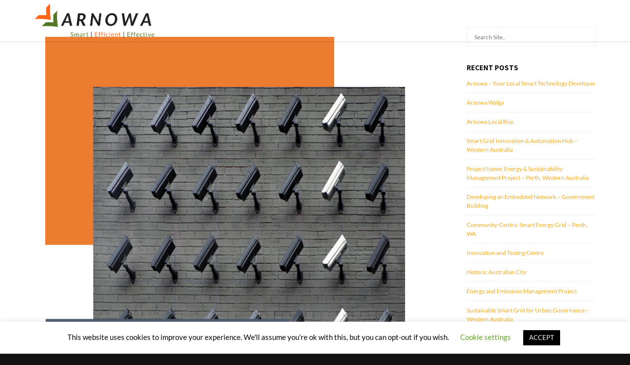

--- FILE ---
content_type: text/html; charset=UTF-8
request_url: https://arnowa.com/video-analytics-for-spatial-intelligence/
body_size: 23552
content:
<!DOCTYPE html>
<html lang=en-US>
<head>
<meta charset=UTF-8>
<link rel=preload href="https://cdn.arnowa.com/wp-content/cache/fvm/min/1768823053-css4ffa24edfc598f765d1a1ef16f0e0846f6d081294b05d42a761d045ba9826.css" as=style media=all />
<link rel=preload href="https://cdn.arnowa.com/wp-content/cache/fvm/min/1768823053-csse35abdd40f4f0439c7492308d739a50a5b01d904c298eca9e817c6483f7c6.css" as=style media=all />
<link rel=preload href="https://cdn.arnowa.com/wp-content/cache/fvm/min/1768823053-css7d4cdc8a3c2f354c2a324092781e843f94023b65f7ce0bbf8cb0d46dab3e8.css" as=style media=all />
<link rel=preload href="https://cdn.arnowa.com/wp-content/cache/fvm/min/1768823053-css37c85e8e02ca537d8b078b774dd72c82956860f3fe274fe725b7d908201c9.css" as=style media=all />
<link rel=preload href="https://cdn.arnowa.com/wp-content/cache/fvm/min/1768823053-css6ddf967095d9af69b7841323095ac87f0921851a35d37fd79032f34d42fee.css" as=style media=all />
<link rel=preload href="https://cdn.arnowa.com/wp-content/cache/fvm/min/1768823053-css1f8a225dbddb5356b76eb9ee7a1f460d5d29ff47a73684432fc0af11357dd.css" as=style media=all />
<link rel=preload href="https://cdn.arnowa.com/wp-content/cache/fvm/min/1768823053-css8848e1d18fb897b1f3a9a11a071a8c3996c8326e044641a85ddc724328495.css" as=style media=all />
<link rel=preload href="https://cdn.arnowa.com/wp-content/cache/fvm/min/1768823053-cssc71efefa45873511e901b72111cd3469890650445582af3d32cd87b643920.css" as=style media=all />
<link rel=preload href="https://cdn.arnowa.com/wp-content/cache/fvm/min/1768823053-css18998106bd72c73708bf99eda18583328982fe5c480e74cf5f5bce9112ff7.css" as=style media=all />
<link rel=preload href="https://cdn.arnowa.com/wp-content/cache/fvm/min/1768823053-cssae99654c5325e3d35000ad66d3431a7ab48e24f47c354c9a87eef50bbd159.css" as=style media=all />
<link rel=preload href="https://cdn.arnowa.com/wp-content/cache/fvm/min/1768823053-css746bda9dfd33b366fe28294680eff26cee3ee8b85cec361a912573b852e4e.css" as=style media=all />
<link rel=preload href="https://cdn.arnowa.com/wp-content/cache/fvm/min/1768823053-cssfbdff233c536057c15c5c7bab0307d0f6f164b89934397d32e185843bebba.css" as=style media=all />
<link rel=preload href="https://cdn.arnowa.com/wp-content/cache/fvm/min/1768823053-css4be741abc160868e75f987900d5147099c053ccc5de7fd0b8afc4c05f1127.css" as=style media=all />
<link rel=preload href="https://cdn.arnowa.com/wp-content/cache/fvm/min/1768823053-csse16871a2b75b8424a96dcc75023bac4c0054902db7d305610bf4d2613d3ee.css" as=style media=all />
<link rel=preload href="https://cdn.arnowa.com/wp-content/cache/fvm/min/1768823053-css3b0d6fc79f31afad143fadae72934e59aa35624654a3f085803e6b71d0593.css" as=style media=all />
<link rel=preload href="https://cdn.arnowa.com/wp-content/cache/fvm/min/1768823053-css86680d8c6fa35bd3539ce9b141e57ff9d204c4042fd77a01ec7eb9f3f5cc7.css" as=style media=all />
<link rel=preload href="https://cdn.arnowa.com/wp-content/cache/fvm/min/1768823053-css4e24d7649e55f3c00c1f0bcad462a603922022bde3861a342a4c94159e88c.css" as=style media=all />
<link rel=preload href="https://cdn.arnowa.com/wp-content/cache/fvm/min/1768823053-css38012f16c88c62f4699f3f1ea62dfbcc35e5233644443601ad88687faf94a.css" as=style media=all />
<link rel=preload href="https://cdn.arnowa.com/wp-content/cache/fvm/min/1768823053-css94420620a51afcd0ad1167a1e3a6fbb632948ee4dcdc2ff73b8df5ae34cc6.css" as=style media=all />
<link rel=preload href="https://cdn.arnowa.com/wp-content/cache/fvm/min/1768823053-css44cec6bbf4110d51d146c2eb1e373d23b42915b470b44c6cd1c2fe6da04b8.css" as=style media=all />
<link rel=preload href="https://cdn.arnowa.com/wp-content/cache/fvm/min/1768823053-cssacf910434dcbcd7a24261eca6ab0b9067d55f8df4e44aedf3f6b809f79b53.css" as=style media=all />
<link rel=preload href="https://cdn.arnowa.com/wp-content/cache/fvm/min/1768823053-css5667073b58617ddc026015111651347640ea6bba38c4a241bac87b95740ea.css" as=style media=all />
<link rel=preload href="https://cdn.arnowa.com/wp-content/cache/fvm/min/1768823053-css5b95a960f380f29ea8f8097ac4ecf0db4820174cec013cbbf9acdb76c3037.css" as=style media=all />
<script data-cfasync=false>if(navigator.userAgent.match(/MSIE|Internet Explorer/i)||navigator.userAgent.match(/Trident\/7\..*?rv:11/i)){var href=document.location.href;if(!href.match(/[?&]iebrowser/)){if(href.indexOf("?")==-1){if(href.indexOf("#")==-1){document.location.href=href+"?iebrowser=1"}else{document.location.href=href.replace("#","?iebrowser=1#")}}else{if(href.indexOf("#")==-1){document.location.href=href+"&iebrowser=1"}else{document.location.href=href.replace("#","&iebrowser=1#")}}}}</script>
<script data-cfasync=false>class FVMLoader{constructor(e){this.triggerEvents=e,this.eventOptions={passive:!0},this.userEventListener=this.triggerListener.bind(this),this.delayedScripts={normal:[],async:[],defer:[]},this.allJQueries=[]}_addUserInteractionListener(e){this.triggerEvents.forEach(t=>window.addEventListener(t,e.userEventListener,e.eventOptions))}_removeUserInteractionListener(e){this.triggerEvents.forEach(t=>window.removeEventListener(t,e.userEventListener,e.eventOptions))}triggerListener(){this._removeUserInteractionListener(this),"loading"===document.readyState?document.addEventListener("DOMContentLoaded",this._loadEverythingNow.bind(this)):this._loadEverythingNow()}async _loadEverythingNow(){this._runAllDelayedCSS(),this._delayEventListeners(),this._delayJQueryReady(this),this._handleDocumentWrite(),this._registerAllDelayedScripts(),await this._loadScriptsFromList(this.delayedScripts.normal),await this._loadScriptsFromList(this.delayedScripts.defer),await this._loadScriptsFromList(this.delayedScripts.async),await this._triggerDOMContentLoaded(),await this._triggerWindowLoad(),window.dispatchEvent(new Event("wpr-allScriptsLoaded"))}_registerAllDelayedScripts(){document.querySelectorAll("script[type=fvmdelay]").forEach(e=>{e.hasAttribute("src")?e.hasAttribute("async")&&!1!==e.async?this.delayedScripts.async.push(e):e.hasAttribute("defer")&&!1!==e.defer||"module"===e.getAttribute("data-type")?this.delayedScripts.defer.push(e):this.delayedScripts.normal.push(e):this.delayedScripts.normal.push(e)})}_runAllDelayedCSS(){document.querySelectorAll("link[rel=fvmdelay]").forEach(e=>{e.setAttribute("rel","stylesheet")})}async _transformScript(e){return await this._requestAnimFrame(),new Promise(t=>{const n=document.createElement("script");let r;[...e.attributes].forEach(e=>{let t=e.nodeName;"type"!==t&&("data-type"===t&&(t="type",r=e.nodeValue),n.setAttribute(t,e.nodeValue))}),e.hasAttribute("src")?(n.addEventListener("load",t),n.addEventListener("error",t)):(n.text=e.text,t()),e.parentNode.replaceChild(n,e)})}async _loadScriptsFromList(e){const t=e.shift();return t?(await this._transformScript(t),this._loadScriptsFromList(e)):Promise.resolve()}_delayEventListeners(){let e={};function t(t,n){!function(t){function n(n){return e[t].eventsToRewrite.indexOf(n)>=0?"wpr-"+n:n}e[t]||(e[t]={originalFunctions:{add:t.addEventListener,remove:t.removeEventListener},eventsToRewrite:[]},t.addEventListener=function(){arguments[0]=n(arguments[0]),e[t].originalFunctions.add.apply(t,arguments)},t.removeEventListener=function(){arguments[0]=n(arguments[0]),e[t].originalFunctions.remove.apply(t,arguments)})}(t),e[t].eventsToRewrite.push(n)}function n(e,t){let n=e[t];Object.defineProperty(e,t,{get:()=>n||function(){},set(r){e["wpr"+t]=n=r}})}t(document,"DOMContentLoaded"),t(window,"DOMContentLoaded"),t(window,"load"),t(window,"pageshow"),t(document,"readystatechange"),n(document,"onreadystatechange"),n(window,"onload"),n(window,"onpageshow")}_delayJQueryReady(e){let t=window.jQuery;Object.defineProperty(window,"jQuery",{get:()=>t,set(n){if(n&&n.fn&&!e.allJQueries.includes(n)){n.fn.ready=n.fn.init.prototype.ready=function(t){e.domReadyFired?t.bind(document)(n):document.addEventListener("DOMContentLoaded2",()=>t.bind(document)(n))};const t=n.fn.on;n.fn.on=n.fn.init.prototype.on=function(){if(this[0]===window){function e(e){return e.split(" ").map(e=>"load"===e||0===e.indexOf("load.")?"wpr-jquery-load":e).join(" ")}"string"==typeof arguments[0]||arguments[0]instanceof String?arguments[0]=e(arguments[0]):"object"==typeof arguments[0]&&Object.keys(arguments[0]).forEach(t=>{delete Object.assign(arguments[0],{[e(t)]:arguments[0][t]})[t]})}return t.apply(this,arguments),this},e.allJQueries.push(n)}t=n}})}async _triggerDOMContentLoaded(){this.domReadyFired=!0,await this._requestAnimFrame(),document.dispatchEvent(new Event("DOMContentLoaded2")),await this._requestAnimFrame(),window.dispatchEvent(new Event("DOMContentLoaded2")),await this._requestAnimFrame(),document.dispatchEvent(new Event("wpr-readystatechange")),await this._requestAnimFrame(),document.wpronreadystatechange&&document.wpronreadystatechange()}async _triggerWindowLoad(){await this._requestAnimFrame(),window.dispatchEvent(new Event("wpr-load")),await this._requestAnimFrame(),window.wpronload&&window.wpronload(),await this._requestAnimFrame(),this.allJQueries.forEach(e=>e(window).trigger("wpr-jquery-load")),window.dispatchEvent(new Event("wpr-pageshow")),await this._requestAnimFrame(),window.wpronpageshow&&window.wpronpageshow()}_handleDocumentWrite(){const e=new Map;document.write=document.writeln=function(t){const n=document.currentScript,r=document.createRange(),i=n.parentElement;let a=e.get(n);void 0===a&&(a=n.nextSibling,e.set(n,a));const s=document.createDocumentFragment();r.setStart(s,0),s.appendChild(r.createContextualFragment(t)),i.insertBefore(s,a)}}async _requestAnimFrame(){return new Promise(e=>requestAnimationFrame(e))}static run(){const e=new FVMLoader(["keydown","mousemove","touchmove","touchstart","touchend","wheel"]);e._addUserInteractionListener(e)}}FVMLoader.run();</script>
<meta name=viewport content="width=device-width, initial-scale=1, maximum-scale=1">
<meta name=robots content='index, follow, max-image-preview:large, max-snippet:-1, max-video-preview:-1'/><title>Video Analytics for Spatial Intelligence</title>
<meta name=description content="Video Intelligence finds different applications in a different organization, it may be used by security personal to control crimes or to identify criminals."/>
<link rel=canonical href="https://arnowa.com/video-analytics-for-spatial-intelligence/"/>
<meta property=og:locale content=en_US />
<meta property=og:type content=article />
<meta property=og:title content="Video Analytics for Spatial Intelligence"/>
<meta property=og:description content="Video Intelligence finds different applications in a different organization, it may be used by security personal to control crimes or to identify criminals."/>
<meta property=og:url content="https://arnowa.com/video-analytics-for-spatial-intelligence/"/>
<meta property=og:site_name content="Arnowa Smart Technology and Intelligence"/>
<meta property=article:published_time content="2020-01-27T12:23:32+00:00"/>
<meta property=article:modified_time content="2020-06-15T12:24:00+00:00"/>
<meta property=og:image content="https://arnowa.com/wp-content/uploads/2020/01/0001-3.jpg"/>
<meta property=og:image:width content=2550 />
<meta property=og:image:height content=3300 />
<meta property=og:image:type content="image/jpeg"/>
<meta name=author content=admin />
<meta name=twitter:card content=summary_large_image />
<meta name=twitter:label1 content="Written by"/>
<meta name=twitter:data1 content=admin />
<meta name=twitter:label2 content="Est. reading time"/>
<meta name=twitter:data2 content="9 minutes"/>
<script type="application/ld+json" class=yoast-schema-graph>{"@context":"https://schema.org","@graph":[{"@type":"Article","@id":"https://arnowa.com/video-analytics-for-spatial-intelligence/#article","isPartOf":{"@id":"https://arnowa.com/video-analytics-for-spatial-intelligence/"},"author":{"name":"admin","@id":"https://arnowa.com/#/schema/person/1a7e695aeb8200f71b51c03ec9fd4c66"},"headline":"Video Analytics for Spatial Intelligence","datePublished":"2020-01-27T12:23:32+00:00","dateModified":"2020-06-15T12:24:00+00:00","mainEntityOfPage":{"@id":"https://arnowa.com/video-analytics-for-spatial-intelligence/"},"wordCount":1803,"image":{"@id":"https://arnowa.com/video-analytics-for-spatial-intelligence/#primaryimage"},"thumbnailUrl":"https://arnowa.com/wp-content/uploads/2020/01/0001-3.jpg","keywords":["parking","video analytics","Video Intelligence"],"articleSection":["Whitepaper"],"inLanguage":"en-US"},{"@type":"WebPage","@id":"https://arnowa.com/video-analytics-for-spatial-intelligence/","url":"https://arnowa.com/video-analytics-for-spatial-intelligence/","name":"Video Analytics for Spatial Intelligence","isPartOf":{"@id":"https://arnowa.com/#website"},"primaryImageOfPage":{"@id":"https://arnowa.com/video-analytics-for-spatial-intelligence/#primaryimage"},"image":{"@id":"https://arnowa.com/video-analytics-for-spatial-intelligence/#primaryimage"},"thumbnailUrl":"https://arnowa.com/wp-content/uploads/2020/01/0001-3.jpg","datePublished":"2020-01-27T12:23:32+00:00","dateModified":"2020-06-15T12:24:00+00:00","author":{"@id":"https://arnowa.com/#/schema/person/1a7e695aeb8200f71b51c03ec9fd4c66"},"description":"Video Intelligence finds different applications in a different organization, it may be used by security personal to control crimes or to identify criminals.","breadcrumb":{"@id":"https://arnowa.com/video-analytics-for-spatial-intelligence/#breadcrumb"},"inLanguage":"en-US","potentialAction":[{"@type":"ReadAction","target":["https://arnowa.com/video-analytics-for-spatial-intelligence/"]}]},{"@type":"ImageObject","inLanguage":"en-US","@id":"https://arnowa.com/video-analytics-for-spatial-intelligence/#primaryimage","url":"https://arnowa.com/wp-content/uploads/2020/01/0001-3.jpg","contentUrl":"https://arnowa.com/wp-content/uploads/2020/01/0001-3.jpg","width":2550,"height":3300,"caption":"Video Intelligence"},{"@type":"BreadcrumbList","@id":"https://arnowa.com/video-analytics-for-spatial-intelligence/#breadcrumb","itemListElement":[{"@type":"ListItem","position":1,"name":"Home","item":"https://arnowa.com/"},{"@type":"ListItem","position":2,"name":"Video Analytics for Spatial Intelligence"}]},{"@type":"WebSite","@id":"https://arnowa.com/#website","url":"https://arnowa.com/","name":"Arnowa Smart Technology and Intelligence","description":"","potentialAction":[{"@type":"SearchAction","target":{"@type":"EntryPoint","urlTemplate":"https://arnowa.com/?s={search_term_string}"},"query-input":{"@type":"PropertyValueSpecification","valueRequired":true,"valueName":"search_term_string"}}],"inLanguage":"en-US"},{"@type":"Person","@id":"https://arnowa.com/#/schema/person/1a7e695aeb8200f71b51c03ec9fd4c66","name":"admin","url":"https://arnowa.com/author/admin/"}]}</script>
<link rel=alternate type="application/rss+xml" title="Arnowa Smart Technology and Intelligence &raquo; Feed" href="https://arnowa.com/feed/"/>
<link rel=alternate type="application/rss+xml" title="Arnowa Smart Technology and Intelligence &raquo; Comments Feed" href="https://arnowa.com/comments/feed/"/>
<script data-cfasync=false data-no-defer=1 data-no-minify=1 data-no-optimize=1>var ewww_webp_supported=!1;function check_webp_feature(A,e){var w;e=void 0!==e?e:function(){},ewww_webp_supported?e(ewww_webp_supported):((w=new Image).onload=function(){ewww_webp_supported=0<w.width&&0<w.height,e&&e(ewww_webp_supported)},w.onerror=function(){e&&e(!1)},w.src="data:image/webp;base64,"+{alpha:"UklGRkoAAABXRUJQVlA4WAoAAAAQAAAAAAAAAAAAQUxQSAwAAAARBxAR/Q9ERP8DAABWUDggGAAAABQBAJ0BKgEAAQAAAP4AAA3AAP7mtQAAAA=="}[A])}check_webp_feature("alpha");</script>
<script data-cfasync=false data-no-defer=1 data-no-minify=1 data-no-optimize=1>var Arrive=function(c,w){"use strict";if(c.MutationObserver&&"undefined"!=typeof HTMLElement){var r,a=0,u=(r=HTMLElement.prototype.matches||HTMLElement.prototype.webkitMatchesSelector||HTMLElement.prototype.mozMatchesSelector||HTMLElement.prototype.msMatchesSelector,{matchesSelector:function(e,t){return e instanceof HTMLElement&&r.call(e,t)},addMethod:function(e,t,r){var a=e[t];e[t]=function(){return r.length==arguments.length?r.apply(this,arguments):"function"==typeof a?a.apply(this,arguments):void 0}},callCallbacks:function(e,t){t&&t.options.onceOnly&&1==t.firedElems.length&&(e=[e[0]]);for(var r,a=0;r=e[a];a++)r&&r.callback&&r.callback.call(r.elem,r.elem);t&&t.options.onceOnly&&1==t.firedElems.length&&t.me.unbindEventWithSelectorAndCallback.call(t.target,t.selector,t.callback)},checkChildNodesRecursively:function(e,t,r,a){for(var i,n=0;i=e[n];n++)r(i,t,a)&&a.push({callback:t.callback,elem:i}),0<i.childNodes.length&&u.checkChildNodesRecursively(i.childNodes,t,r,a)},mergeArrays:function(e,t){var r,a={};for(r in e)e.hasOwnProperty(r)&&(a[r]=e[r]);for(r in t)t.hasOwnProperty(r)&&(a[r]=t[r]);return a},toElementsArray:function(e){return e=void 0!==e&&("number"!=typeof e.length||e===c)?[e]:e}}),e=(l.prototype.addEvent=function(e,t,r,a){a={target:e,selector:t,options:r,callback:a,firedElems:[]};return this._beforeAdding&&this._beforeAdding(a),this._eventsBucket.push(a),a},l.prototype.removeEvent=function(e){for(var t,r=this._eventsBucket.length-1;t=this._eventsBucket[r];r--)e(t)&&(this._beforeRemoving&&this._beforeRemoving(t),(t=this._eventsBucket.splice(r,1))&&t.length&&(t[0].callback=null))},l.prototype.beforeAdding=function(e){this._beforeAdding=e},l.prototype.beforeRemoving=function(e){this._beforeRemoving=e},l),t=function(i,n){var o=new e,l=this,s={fireOnAttributesModification:!1};return o.beforeAdding(function(t){var e=t.target;e!==c.document&&e!==c||(e=document.getElementsByTagName("html")[0]);var r=new MutationObserver(function(e){n.call(this,e,t)}),a=i(t.options);r.observe(e,a),t.observer=r,t.me=l}),o.beforeRemoving(function(e){e.observer.disconnect()}),this.bindEvent=function(e,t,r){t=u.mergeArrays(s,t);for(var a=u.toElementsArray(this),i=0;i<a.length;i++)o.addEvent(a[i],e,t,r)},this.unbindEvent=function(){var r=u.toElementsArray(this);o.removeEvent(function(e){for(var t=0;t<r.length;t++)if(this===w||e.target===r[t])return!0;return!1})},this.unbindEventWithSelectorOrCallback=function(r){var a=u.toElementsArray(this),i=r,e="function"==typeof r?function(e){for(var t=0;t<a.length;t++)if((this===w||e.target===a[t])&&e.callback===i)return!0;return!1}:function(e){for(var t=0;t<a.length;t++)if((this===w||e.target===a[t])&&e.selector===r)return!0;return!1};o.removeEvent(e)},this.unbindEventWithSelectorAndCallback=function(r,a){var i=u.toElementsArray(this);o.removeEvent(function(e){for(var t=0;t<i.length;t++)if((this===w||e.target===i[t])&&e.selector===r&&e.callback===a)return!0;return!1})},this},i=new function(){var s={fireOnAttributesModification:!1,onceOnly:!1,existing:!1};function n(e,t,r){return!(!u.matchesSelector(e,t.selector)||(e._id===w&&(e._id=a++),-1!=t.firedElems.indexOf(e._id)))&&(t.firedElems.push(e._id),!0)}var c=(i=new t(function(e){var t={attributes:!1,childList:!0,subtree:!0};return e.fireOnAttributesModification&&(t.attributes=!0),t},function(e,i){e.forEach(function(e){var t=e.addedNodes,r=e.target,a=[];null!==t&&0<t.length?u.checkChildNodesRecursively(t,i,n,a):"attributes"===e.type&&n(r,i)&&a.push({callback:i.callback,elem:r}),u.callCallbacks(a,i)})})).bindEvent;return i.bindEvent=function(e,t,r){t=void 0===r?(r=t,s):u.mergeArrays(s,t);var a=u.toElementsArray(this);if(t.existing){for(var i=[],n=0;n<a.length;n++)for(var o=a[n].querySelectorAll(e),l=0;l<o.length;l++)i.push({callback:r,elem:o[l]});if(t.onceOnly&&i.length)return r.call(i[0].elem,i[0].elem);setTimeout(u.callCallbacks,1,i)}c.call(this,e,t,r)},i},o=new function(){var a={};function i(e,t){return u.matchesSelector(e,t.selector)}var n=(o=new t(function(){return{childList:!0,subtree:!0}},function(e,r){e.forEach(function(e){var t=e.removedNodes,e=[];null!==t&&0<t.length&&u.checkChildNodesRecursively(t,r,i,e),u.callCallbacks(e,r)})})).bindEvent;return o.bindEvent=function(e,t,r){t=void 0===r?(r=t,a):u.mergeArrays(a,t),n.call(this,e,t,r)},o};d(HTMLElement.prototype),d(NodeList.prototype),d(HTMLCollection.prototype),d(HTMLDocument.prototype),d(Window.prototype);var n={};return s(i,n,"unbindAllArrive"),s(o,n,"unbindAllLeave"),n}function l(){this._eventsBucket=[],this._beforeAdding=null,this._beforeRemoving=null}function s(e,t,r){u.addMethod(t,r,e.unbindEvent),u.addMethod(t,r,e.unbindEventWithSelectorOrCallback),u.addMethod(t,r,e.unbindEventWithSelectorAndCallback)}function d(e){e.arrive=i.bindEvent,s(i,e,"unbindArrive"),e.leave=o.bindEvent,s(o,e,"unbindLeave")}}(window,void 0),ewww_webp_supported=!1;function check_webp_feature(e,t){var r;ewww_webp_supported?t(ewww_webp_supported):((r=new Image).onload=function(){ewww_webp_supported=0<r.width&&0<r.height,t(ewww_webp_supported)},r.onerror=function(){t(!1)},r.src="data:image/webp;base64,"+{alpha:"UklGRkoAAABXRUJQVlA4WAoAAAAQAAAAAAAAAAAAQUxQSAwAAAARBxAR/Q9ERP8DAABWUDggGAAAABQBAJ0BKgEAAQAAAP4AAA3AAP7mtQAAAA==",animation:"UklGRlIAAABXRUJQVlA4WAoAAAASAAAAAAAAAAAAQU5JTQYAAAD/////AABBTk1GJgAAAAAAAAAAAAAAAAAAAGQAAABWUDhMDQAAAC8AAAAQBxAREYiI/gcA"}[e])}function ewwwLoadImages(e){if(e){for(var t=document.querySelectorAll(".batch-image img, .image-wrapper a, .ngg-pro-masonry-item a, .ngg-galleria-offscreen-seo-wrapper a"),r=0,a=t.length;r<a;r++)ewwwAttr(t[r],"data-src",t[r].getAttribute("data-webp")),ewwwAttr(t[r],"data-thumbnail",t[r].getAttribute("data-webp-thumbnail"));for(var i=document.querySelectorAll("div.woocommerce-product-gallery__image"),r=0,a=i.length;r<a;r++)ewwwAttr(i[r],"data-thumb",i[r].getAttribute("data-webp-thumb"))}for(var n=document.querySelectorAll("video"),r=0,a=n.length;r<a;r++)ewwwAttr(n[r],"poster",e?n[r].getAttribute("data-poster-webp"):n[r].getAttribute("data-poster-image"));for(var o,l=document.querySelectorAll("img.ewww_webp_lazy_load"),r=0,a=l.length;r<a;r++)e&&(ewwwAttr(l[r],"data-lazy-srcset",l[r].getAttribute("data-lazy-srcset-webp")),ewwwAttr(l[r],"data-srcset",l[r].getAttribute("data-srcset-webp")),ewwwAttr(l[r],"data-lazy-src",l[r].getAttribute("data-lazy-src-webp")),ewwwAttr(l[r],"data-src",l[r].getAttribute("data-src-webp")),ewwwAttr(l[r],"data-orig-file",l[r].getAttribute("data-webp-orig-file")),ewwwAttr(l[r],"data-medium-file",l[r].getAttribute("data-webp-medium-file")),ewwwAttr(l[r],"data-large-file",l[r].getAttribute("data-webp-large-file")),null!=(o=l[r].getAttribute("srcset"))&&!1!==o&&o.includes("R0lGOD")&&ewwwAttr(l[r],"src",l[r].getAttribute("data-lazy-src-webp"))),l[r].className=l[r].className.replace(/\bewww_webp_lazy_load\b/,"");for(var s=document.querySelectorAll(".ewww_webp"),r=0,a=s.length;r<a;r++)e?(ewwwAttr(s[r],"srcset",s[r].getAttribute("data-srcset-webp")),ewwwAttr(s[r],"src",s[r].getAttribute("data-src-webp")),ewwwAttr(s[r],"data-orig-file",s[r].getAttribute("data-webp-orig-file")),ewwwAttr(s[r],"data-medium-file",s[r].getAttribute("data-webp-medium-file")),ewwwAttr(s[r],"data-large-file",s[r].getAttribute("data-webp-large-file")),ewwwAttr(s[r],"data-large_image",s[r].getAttribute("data-webp-large_image")),ewwwAttr(s[r],"data-src",s[r].getAttribute("data-webp-src"))):(ewwwAttr(s[r],"srcset",s[r].getAttribute("data-srcset-img")),ewwwAttr(s[r],"src",s[r].getAttribute("data-src-img"))),s[r].className=s[r].className.replace(/\bewww_webp\b/,"ewww_webp_loaded");window.jQuery&&jQuery.fn.isotope&&jQuery.fn.imagesLoaded&&(jQuery(".fusion-posts-container-infinite").imagesLoaded(function(){jQuery(".fusion-posts-container-infinite").hasClass("isotope")&&jQuery(".fusion-posts-container-infinite").isotope()}),jQuery(".fusion-portfolio:not(.fusion-recent-works) .fusion-portfolio-wrapper").imagesLoaded(function(){jQuery(".fusion-portfolio:not(.fusion-recent-works) .fusion-portfolio-wrapper").isotope()}))}function ewwwWebPInit(e){ewwwLoadImages(e),ewwwNggLoadGalleries(e),document.arrive(".ewww_webp",function(){ewwwLoadImages(e)}),document.arrive(".ewww_webp_lazy_load",function(){ewwwLoadImages(e)}),document.arrive("videos",function(){ewwwLoadImages(e)}),"loading"==document.readyState?document.addEventListener("DOMContentLoaded",ewwwJSONParserInit):("undefined"!=typeof galleries&&ewwwNggParseGalleries(e),ewwwWooParseVariations(e))}function ewwwAttr(e,t,r){null!=r&&!1!==r&&e.setAttribute(t,r)}function ewwwJSONParserInit(){"undefined"!=typeof galleries&&check_webp_feature("alpha",ewwwNggParseGalleries),check_webp_feature("alpha",ewwwWooParseVariations)}function ewwwWooParseVariations(e){if(e)for(var t=document.querySelectorAll("form.variations_form"),r=0,a=t.length;r<a;r++){var i=t[r].getAttribute("data-product_variations"),n=!1;try{for(var o in i=JSON.parse(i))void 0!==i[o]&&void 0!==i[o].image&&(void 0!==i[o].image.src_webp&&(i[o].image.src=i[o].image.src_webp,n=!0),void 0!==i[o].image.srcset_webp&&(i[o].image.srcset=i[o].image.srcset_webp,n=!0),void 0!==i[o].image.full_src_webp&&(i[o].image.full_src=i[o].image.full_src_webp,n=!0),void 0!==i[o].image.gallery_thumbnail_src_webp&&(i[o].image.gallery_thumbnail_src=i[o].image.gallery_thumbnail_src_webp,n=!0),void 0!==i[o].image.thumb_src_webp&&(i[o].image.thumb_src=i[o].image.thumb_src_webp,n=!0));n&&ewwwAttr(t[r],"data-product_variations",JSON.stringify(i))}catch(e){}}}function ewwwNggParseGalleries(e){if(e)for(var t in galleries){var r=galleries[t];galleries[t].images_list=ewwwNggParseImageList(r.images_list)}}function ewwwNggLoadGalleries(e){e&&document.addEventListener("ngg.galleria.themeadded",function(e,t){window.ngg_galleria._create_backup=window.ngg_galleria.create,window.ngg_galleria.create=function(e,t){var r=$(e).data("id");return galleries["gallery_"+r].images_list=ewwwNggParseImageList(galleries["gallery_"+r].images_list),window.ngg_galleria._create_backup(e,t)}})}function ewwwNggParseImageList(e){for(var t in e){var r=e[t];if(void 0!==r["image-webp"]&&(e[t].image=r["image-webp"],delete e[t]["image-webp"]),void 0!==r["thumb-webp"]&&(e[t].thumb=r["thumb-webp"],delete e[t]["thumb-webp"]),void 0!==r.full_image_webp&&(e[t].full_image=r.full_image_webp,delete e[t].full_image_webp),void 0!==r.srcsets)for(var a in r.srcsets)nggSrcset=r.srcsets[a],void 0!==r.srcsets[a+"-webp"]&&(e[t].srcsets[a]=r.srcsets[a+"-webp"],delete e[t].srcsets[a+"-webp"]);if(void 0!==r.full_srcsets)for(var i in r.full_srcsets)nggFSrcset=r.full_srcsets[i],void 0!==r.full_srcsets[i+"-webp"]&&(e[t].full_srcsets[i]=r.full_srcsets[i+"-webp"],delete e[t].full_srcsets[i+"-webp"])}return e}check_webp_feature("alpha",ewwwWebPInit);</script>
<style media=all>img:is([sizes="auto" i],[sizes^="auto," i]){contain-intrinsic-size:3000px 1500px}</style>
<link rel=stylesheet id=wp-block-library-css href='https://cdn.arnowa.com/wp-content/cache/fvm/min/1768823053-css4ffa24edfc598f765d1a1ef16f0e0846f6d081294b05d42a761d045ba9826.css' type='text/css' media=all />
<style id=classic-theme-styles-inline-css type='text/css' media=all>.wp-block-button__link{color:#fff;background-color:#32373c;border-radius:9999px;box-shadow:none;text-decoration:none;padding:calc(.667em + 2px) calc(1.333em + 2px);font-size:1.125em}.wp-block-file__button{background:#32373c;color:#fff;text-decoration:none}</style>
<style id=global-styles-inline-css type='text/css' media=all>:root{--wp--preset--aspect-ratio--square:1;--wp--preset--aspect-ratio--4-3:4/3;--wp--preset--aspect-ratio--3-4:3/4;--wp--preset--aspect-ratio--3-2:3/2;--wp--preset--aspect-ratio--2-3:2/3;--wp--preset--aspect-ratio--16-9:16/9;--wp--preset--aspect-ratio--9-16:9/16;--wp--preset--color--black:#000;--wp--preset--color--cyan-bluish-gray:#abb8c3;--wp--preset--color--white:#fff;--wp--preset--color--pale-pink:#f78da7;--wp--preset--color--vivid-red:#cf2e2e;--wp--preset--color--luminous-vivid-orange:#ff6900;--wp--preset--color--luminous-vivid-amber:#fcb900;--wp--preset--color--light-green-cyan:#7bdcb5;--wp--preset--color--vivid-green-cyan:#00d084;--wp--preset--color--pale-cyan-blue:#8ed1fc;--wp--preset--color--vivid-cyan-blue:#0693e3;--wp--preset--color--vivid-purple:#9b51e0;--wp--preset--gradient--vivid-cyan-blue-to-vivid-purple:linear-gradient(135deg,rgba(6,147,227,1) 0%,#9b51e0 100%);--wp--preset--gradient--light-green-cyan-to-vivid-green-cyan:linear-gradient(135deg,#7adcb4 0%,#00d082 100%);--wp--preset--gradient--luminous-vivid-amber-to-luminous-vivid-orange:linear-gradient(135deg,rgba(252,185,0,1) 0%,rgba(255,105,0,1) 100%);--wp--preset--gradient--luminous-vivid-orange-to-vivid-red:linear-gradient(135deg,rgba(255,105,0,1) 0%,#cf2e2e 100%);--wp--preset--gradient--very-light-gray-to-cyan-bluish-gray:linear-gradient(135deg,#eee 0%,#a9b8c3 100%);--wp--preset--gradient--cool-to-warm-spectrum:linear-gradient(135deg,#4aeadc 0%,#9778d1 20%,#cf2aba 40%,#ee2c82 60%,#fb6962 80%,#fef84c 100%);--wp--preset--gradient--blush-light-purple:linear-gradient(135deg,#ffceec 0%,#9896f0 100%);--wp--preset--gradient--blush-bordeaux:linear-gradient(135deg,#fecda5 0%,#fe2d2d 50%,#6b003e 100%);--wp--preset--gradient--luminous-dusk:linear-gradient(135deg,#ffcb70 0%,#c751c0 50%,#4158d0 100%);--wp--preset--gradient--pale-ocean:linear-gradient(135deg,#fff5cb 0%,#b6e3d4 50%,#33a7b5 100%);--wp--preset--gradient--electric-grass:linear-gradient(135deg,#caf880 0%,#71ce7e 100%);--wp--preset--gradient--midnight:linear-gradient(135deg,#020381 0%,#2874fc 100%);--wp--preset--font-size--small:13px;--wp--preset--font-size--medium:20px;--wp--preset--font-size--large:36px;--wp--preset--font-size--x-large:42px;--wp--preset--spacing--20:.44rem;--wp--preset--spacing--30:.67rem;--wp--preset--spacing--40:1rem;--wp--preset--spacing--50:1.5rem;--wp--preset--spacing--60:2.25rem;--wp--preset--spacing--70:3.38rem;--wp--preset--spacing--80:5.06rem;--wp--preset--shadow--natural:6px 6px 9px rgba(0,0,0,.2);--wp--preset--shadow--deep:12px 12px 50px rgba(0,0,0,.4);--wp--preset--shadow--sharp:6px 6px 0 rgba(0,0,0,.2);--wp--preset--shadow--outlined:6px 6px 0 -3px rgba(255,255,255,1) , 6px 6px rgba(0,0,0,1);--wp--preset--shadow--crisp:6px 6px 0 rgba(0,0,0,1)}:where(.is-layout-flex){gap:.5em}:where(.is-layout-grid){gap:.5em}body .is-layout-flex{display:flex}.is-layout-flex{flex-wrap:wrap;align-items:center}.is-layout-flex>:is(*,div){margin:0}body .is-layout-grid{display:grid}.is-layout-grid>:is(*,div){margin:0}:where(.wp-block-columns.is-layout-flex){gap:2em}:where(.wp-block-columns.is-layout-grid){gap:2em}:where(.wp-block-post-template.is-layout-flex){gap:1.25em}:where(.wp-block-post-template.is-layout-grid){gap:1.25em}.has-black-color{color:var(--wp--preset--color--black)!important}.has-cyan-bluish-gray-color{color:var(--wp--preset--color--cyan-bluish-gray)!important}.has-white-color{color:var(--wp--preset--color--white)!important}.has-pale-pink-color{color:var(--wp--preset--color--pale-pink)!important}.has-vivid-red-color{color:var(--wp--preset--color--vivid-red)!important}.has-luminous-vivid-orange-color{color:var(--wp--preset--color--luminous-vivid-orange)!important}.has-luminous-vivid-amber-color{color:var(--wp--preset--color--luminous-vivid-amber)!important}.has-light-green-cyan-color{color:var(--wp--preset--color--light-green-cyan)!important}.has-vivid-green-cyan-color{color:var(--wp--preset--color--vivid-green-cyan)!important}.has-pale-cyan-blue-color{color:var(--wp--preset--color--pale-cyan-blue)!important}.has-vivid-cyan-blue-color{color:var(--wp--preset--color--vivid-cyan-blue)!important}.has-vivid-purple-color{color:var(--wp--preset--color--vivid-purple)!important}.has-black-background-color{background-color:var(--wp--preset--color--black)!important}.has-cyan-bluish-gray-background-color{background-color:var(--wp--preset--color--cyan-bluish-gray)!important}.has-white-background-color{background-color:var(--wp--preset--color--white)!important}.has-pale-pink-background-color{background-color:var(--wp--preset--color--pale-pink)!important}.has-vivid-red-background-color{background-color:var(--wp--preset--color--vivid-red)!important}.has-luminous-vivid-orange-background-color{background-color:var(--wp--preset--color--luminous-vivid-orange)!important}.has-luminous-vivid-amber-background-color{background-color:var(--wp--preset--color--luminous-vivid-amber)!important}.has-light-green-cyan-background-color{background-color:var(--wp--preset--color--light-green-cyan)!important}.has-vivid-green-cyan-background-color{background-color:var(--wp--preset--color--vivid-green-cyan)!important}.has-pale-cyan-blue-background-color{background-color:var(--wp--preset--color--pale-cyan-blue)!important}.has-vivid-cyan-blue-background-color{background-color:var(--wp--preset--color--vivid-cyan-blue)!important}.has-vivid-purple-background-color{background-color:var(--wp--preset--color--vivid-purple)!important}.has-black-border-color{border-color:var(--wp--preset--color--black)!important}.has-cyan-bluish-gray-border-color{border-color:var(--wp--preset--color--cyan-bluish-gray)!important}.has-white-border-color{border-color:var(--wp--preset--color--white)!important}.has-pale-pink-border-color{border-color:var(--wp--preset--color--pale-pink)!important}.has-vivid-red-border-color{border-color:var(--wp--preset--color--vivid-red)!important}.has-luminous-vivid-orange-border-color{border-color:var(--wp--preset--color--luminous-vivid-orange)!important}.has-luminous-vivid-amber-border-color{border-color:var(--wp--preset--color--luminous-vivid-amber)!important}.has-light-green-cyan-border-color{border-color:var(--wp--preset--color--light-green-cyan)!important}.has-vivid-green-cyan-border-color{border-color:var(--wp--preset--color--vivid-green-cyan)!important}.has-pale-cyan-blue-border-color{border-color:var(--wp--preset--color--pale-cyan-blue)!important}.has-vivid-cyan-blue-border-color{border-color:var(--wp--preset--color--vivid-cyan-blue)!important}.has-vivid-purple-border-color{border-color:var(--wp--preset--color--vivid-purple)!important}.has-vivid-cyan-blue-to-vivid-purple-gradient-background{background:var(--wp--preset--gradient--vivid-cyan-blue-to-vivid-purple)!important}.has-light-green-cyan-to-vivid-green-cyan-gradient-background{background:var(--wp--preset--gradient--light-green-cyan-to-vivid-green-cyan)!important}.has-luminous-vivid-amber-to-luminous-vivid-orange-gradient-background{background:var(--wp--preset--gradient--luminous-vivid-amber-to-luminous-vivid-orange)!important}.has-luminous-vivid-orange-to-vivid-red-gradient-background{background:var(--wp--preset--gradient--luminous-vivid-orange-to-vivid-red)!important}.has-very-light-gray-to-cyan-bluish-gray-gradient-background{background:var(--wp--preset--gradient--very-light-gray-to-cyan-bluish-gray)!important}.has-cool-to-warm-spectrum-gradient-background{background:var(--wp--preset--gradient--cool-to-warm-spectrum)!important}.has-blush-light-purple-gradient-background{background:var(--wp--preset--gradient--blush-light-purple)!important}.has-blush-bordeaux-gradient-background{background:var(--wp--preset--gradient--blush-bordeaux)!important}.has-luminous-dusk-gradient-background{background:var(--wp--preset--gradient--luminous-dusk)!important}.has-pale-ocean-gradient-background{background:var(--wp--preset--gradient--pale-ocean)!important}.has-electric-grass-gradient-background{background:var(--wp--preset--gradient--electric-grass)!important}.has-midnight-gradient-background{background:var(--wp--preset--gradient--midnight)!important}.has-small-font-size{font-size:var(--wp--preset--font-size--small)!important}.has-medium-font-size{font-size:var(--wp--preset--font-size--medium)!important}.has-large-font-size{font-size:var(--wp--preset--font-size--large)!important}.has-x-large-font-size{font-size:var(--wp--preset--font-size--x-large)!important}:where(.wp-block-post-template.is-layout-flex){gap:1.25em}:where(.wp-block-post-template.is-layout-grid){gap:1.25em}:where(.wp-block-columns.is-layout-flex){gap:2em}:where(.wp-block-columns.is-layout-grid){gap:2em}:root :where(.wp-block-pullquote){font-size:1.5em;line-height:1.6}</style>
<link rel=stylesheet id=contact-form-7-css href='https://cdn.arnowa.com/wp-content/cache/fvm/min/1768823053-csse35abdd40f4f0439c7492308d739a50a5b01d904c298eca9e817c6483f7c6.css' type='text/css' media=all />
<link rel=stylesheet id=cookie-law-info-css href='https://cdn.arnowa.com/wp-content/cache/fvm/min/1768823053-css7d4cdc8a3c2f354c2a324092781e843f94023b65f7ce0bbf8cb0d46dab3e8.css' type='text/css' media=all />
<link rel=stylesheet id=cookie-law-info-gdpr-css href='https://cdn.arnowa.com/wp-content/cache/fvm/min/1768823053-css37c85e8e02ca537d8b078b774dd72c82956860f3fe274fe725b7d908201c9.css' type='text/css' media=all />
<link rel=stylesheet id=dae-download-css href='https://cdn.arnowa.com/wp-content/cache/fvm/min/1768823053-css6ddf967095d9af69b7841323095ac87f0921851a35d37fd79032f34d42fee.css' type='text/css' media=all />
<link rel=stylesheet id=dashicons-css href='https://cdn.arnowa.com/wp-content/cache/fvm/min/1768823053-css1f8a225dbddb5356b76eb9ee7a1f460d5d29ff47a73684432fc0af11357dd.css' type='text/css' media=all />
<link rel=stylesheet id=dae-fa-css href='https://cdn.arnowa.com/wp-content/cache/fvm/min/1768823053-css8848e1d18fb897b1f3a9a11a071a8c3996c8326e044641a85ddc724328495.css' type='text/css' media=all />
<link rel=stylesheet id=image-hover-effects-css-css href='https://cdn.arnowa.com/wp-content/cache/fvm/min/1768823053-cssc71efefa45873511e901b72111cd3469890650445582af3d32cd87b643920.css' type='text/css' media=all />
<link rel=stylesheet id=style-css-css href='https://cdn.arnowa.com/wp-content/cache/fvm/min/1768823053-css18998106bd72c73708bf99eda18583328982fe5c480e74cf5f5bce9112ff7.css' type='text/css' media=all />
<link rel=stylesheet id=font-awesome-latest-css href='https://cdn.arnowa.com/wp-content/cache/fvm/min/1768823053-cssae99654c5325e3d35000ad66d3431a7ab48e24f47c354c9a87eef50bbd159.css' type='text/css' media=all />
<link rel=stylesheet id=tablepress-default-css href='https://cdn.arnowa.com/wp-content/cache/fvm/min/1768823053-css746bda9dfd33b366fe28294680eff26cee3ee8b85cec361a912573b852e4e.css' type='text/css' media=all />
<link rel=stylesheet id=js_composer_front-css href='https://cdn.arnowa.com/wp-content/cache/fvm/min/1768823053-cssfbdff233c536057c15c5c7bab0307d0f6f164b89934397d32e185843bebba.css' type='text/css' media=all />
<link rel=stylesheet id=wbc-google-fonts-css href='https://cdn.arnowa.com/wp-content/cache/fvm/min/1768823053-css4be741abc160868e75f987900d5147099c053ccc5de7fd0b8afc4c05f1127.css' type='text/css' media=all />
<link rel=stylesheet id=wbc-base-css href='https://cdn.arnowa.com/wp-content/cache/fvm/min/1768823053-csse16871a2b75b8424a96dcc75023bac4c0054902db7d305610bf4d2613d3ee.css' type='text/css' media=all />
<link rel=stylesheet id=flexslider-css href='https://cdn.arnowa.com/wp-content/cache/fvm/min/1768823053-css3b0d6fc79f31afad143fadae72934e59aa35624654a3f085803e6b71d0593.css' type='text/css' media=all />
<link rel=stylesheet id=wbc-fancy-lightbox-css href='https://cdn.arnowa.com/wp-content/cache/fvm/min/1768823053-css86680d8c6fa35bd3539ce9b141e57ff9d204c4042fd77a01ec7eb9f3f5cc7.css' type='text/css' media=all />
<link rel=stylesheet id=wbc-font-awesome-shim-css href='https://cdn.arnowa.com/wp-content/cache/fvm/min/1768823053-css4e24d7649e55f3c00c1f0bcad462a603922022bde3861a342a4c94159e88c.css' type='text/css' media=all />
<link rel=stylesheet id=wbc-font-font-awesome-css href='https://cdn.arnowa.com/wp-content/cache/fvm/min/1768823053-css38012f16c88c62f4699f3f1ea62dfbcc35e5233644443601ad88687faf94a.css' type='text/css' media=all />
<link rel=stylesheet id=wbc907-animated-css href='https://cdn.arnowa.com/wp-content/cache/fvm/min/1768823053-css94420620a51afcd0ad1167a1e3a6fbb632948ee4dcdc2ff73b8df5ae34cc6.css' type='text/css' media=all />
<link rel=stylesheet id=wbc-theme-styles-css href='https://cdn.arnowa.com/wp-content/cache/fvm/min/1768823053-css44cec6bbf4110d51d146c2eb1e373d23b42915b470b44c6cd1c2fe6da04b8.css' type='text/css' media=all />
<link rel=stylesheet id=wbc-theme-features-css href='https://cdn.arnowa.com/wp-content/cache/fvm/min/1768823053-cssacf910434dcbcd7a24261eca6ab0b9067d55f8df4e44aedf3f6b809f79b53.css' type='text/css' media=all />
<link rel=stylesheet id=style-css href='https://cdn.arnowa.com/wp-content/cache/fvm/min/1768823053-css5667073b58617ddc026015111651347640ea6bba38c4a241bac87b95740ea.css' type='text/css' media=all />
<link rel=stylesheet id=redux-google-fonts-wbc907_data-css href='https://cdn.arnowa.com/wp-content/cache/fvm/min/1768823053-css5b95a960f380f29ea8f8097ac4ecf0db4820174cec013cbbf9acdb76c3037.css' type='text/css' media=all />
<script src="https://arnowa.com/wp-includes/js/jquery/jquery.min.js,qver=3.7.1.pagespeed.jm.PoWN7KAtLT.js" id=jquery-core-js></script>
<script src="https://arnowa.com/wp-includes/js/jquery/jquery-migrate.min.js,qver=3.4.1.pagespeed.jm.bhhu-RahTI.js" id=jquery-migrate-js></script>
<script id=cookie-law-info-js-extra>var Cli_Data={"nn_cookie_ids":[],"cookielist":[],"non_necessary_cookies":[],"ccpaEnabled":"","ccpaRegionBased":"","ccpaBarEnabled":"","strictlyEnabled":["necessary","obligatoire"],"ccpaType":"gdpr","js_blocking":"","custom_integration":"","triggerDomRefresh":"","secure_cookies":""};var cli_cookiebar_settings={"animate_speed_hide":"500","animate_speed_show":"500","background":"#FFF","border":"#b1a6a6c2","border_on":"","button_1_button_colour":"#000","button_1_button_hover":"#000000","button_1_link_colour":"#fff","button_1_as_button":"1","button_1_new_win":"","button_2_button_colour":"#333","button_2_button_hover":"#292929","button_2_link_colour":"#444","button_2_as_button":"","button_2_hidebar":"","button_3_button_colour":"#000","button_3_button_hover":"#000000","button_3_link_colour":"#fff","button_3_as_button":"1","button_3_new_win":"","button_4_button_colour":"#000","button_4_button_hover":"#000000","button_4_link_colour":"#62a329","button_4_as_button":"","button_7_button_colour":"#61a229","button_7_button_hover":"#4e8221","button_7_link_colour":"#fff","button_7_as_button":"1","button_7_new_win":"","font_family":"inherit","header_fix":"","notify_animate_hide":"1","notify_animate_show":"1","notify_div_id":"#cookie-law-info-bar","notify_position_horizontal":"right","notify_position_vertical":"bottom","scroll_close":"","scroll_close_reload":"","accept_close_reload":"","reject_close_reload":"1","showagain_tab":"","showagain_background":"#fff","showagain_border":"#000","showagain_div_id":"#cookie-law-info-again","showagain_x_position":"100px","text":"#000","show_once_yn":"","show_once":"10000","logging_on":"","as_popup":"","popup_overlay":"1","bar_heading_text":"","cookie_bar_as":"banner","popup_showagain_position":"bottom-right","widget_position":"left"};var log_object={"ajax_url":"https:\/\/arnowa.com\/wp-admin\/admin-ajax.php"};</script>
<script src="https://arnowa.com/wp-content/plugins/cookie-law-info/legacy/public/js/cookie-law-info-public.js?ver=3.4.0" id=cookie-law-info-js></script>
<script id=3d-flip-book-client-locale-loader-js-extra>var FB3D_CLIENT_LOCALE={"ajaxurl":"https:\/\/arnowa.com\/wp-admin\/admin-ajax.php","dictionary":{"Table of contents":"Table of contents","Close":"Close","Bookmarks":"Bookmarks","Thumbnails":"Thumbnails","Search":"Search","Share":"Share","Facebook":"Facebook","Twitter":"Twitter","Email":"Email","Play":"Play","Previous page":"Previous page","Next page":"Next page","Zoom in":"Zoom in","Zoom out":"Zoom out","Fit view":"Fit view","Auto play":"Auto play","Full screen":"Full screen","More":"More","Smart pan":"Smart pan","Single page":"Single page","Sounds":"Sounds","Stats":"Stats","Print":"Print","Download":"Download","Goto first page":"Goto first page","Goto last page":"Goto last page"},"images":"https:\/\/arnowa.com\/wp-content\/plugins\/interactive-3d-flipbook-powered-physics-engine\/assets\/images\/","jsData":{"urls":[],"posts":{"ids_mis":[],"ids":[]},"pages":[],"firstPages":[],"bookCtrlProps":[],"bookTemplates":[]},"key":"3d-flip-book","pdfJS":{"pdfJsLib":"https:\/\/arnowa.com\/wp-content\/plugins\/interactive-3d-flipbook-powered-physics-engine\/assets\/js\/pdf.min.js?ver=4.3.136","pdfJsWorker":"https:\/\/arnowa.com\/wp-content\/plugins\/interactive-3d-flipbook-powered-physics-engine\/assets\/js\/pdf.worker.js?ver=4.3.136","stablePdfJsLib":"https:\/\/arnowa.com\/wp-content\/plugins\/interactive-3d-flipbook-powered-physics-engine\/assets\/js\/stable\/pdf.min.js?ver=2.5.207","stablePdfJsWorker":"https:\/\/arnowa.com\/wp-content\/plugins\/interactive-3d-flipbook-powered-physics-engine\/assets\/js\/stable\/pdf.worker.js?ver=2.5.207","pdfJsCMapUrl":"https:\/\/arnowa.com\/wp-content\/plugins\/interactive-3d-flipbook-powered-physics-engine\/assets\/cmaps\/"},"cacheurl":"https:\/\/arnowa.com\/wp-content\/uploads\/3d-flip-book\/cache\/","pluginsurl":"https:\/\/arnowa.com\/wp-content\/plugins\/","pluginurl":"https:\/\/arnowa.com\/wp-content\/plugins\/interactive-3d-flipbook-powered-physics-engine\/","thumbnailSize":{"width":"150","height":"150"},"version":"1.16.17"};</script>
<script id=3d-flip-book-client-locale-loader-js async=async data-wp-strategy=async>function fb3dClientLocaleLoader(){if(window.jQuery&&typeof jQuery.ajax==='function'){function fb3dNormalizeUrl(url){return url.replace(/https{0,1}:/,location.protocol);}function fb3dFetch(url){return new Promise(function(resolve,reject){jQuery.ajax({url:fb3dNormalizeUrl(url),dataType:'text'}).done(resolve).fail(reject);});}FB3D_CLIENT_LOCALE.render=function(){delete FB3D_CLIENT_LOCALE.render;var isStable=!Promise.withResolvers||/^((?!chrome|android).)*safari/i.test(navigator.userAgent),pdfJs=FB3D_CLIENT_LOCALE.pdfJS,assetsJs=FB3D_CLIENT_LOCALE.pluginurl+'assets/js/';window.FB3D_LOCALE={dictionary:FB3D_CLIENT_LOCALE.dictionary};window.PDFJS_LOCALE={pdfJsCMapUrl:fb3dNormalizeUrl(pdfJs.pdfJsCMapUrl),pdfJsWorker:fb3dNormalizeUrl(isStable?pdfJs.stablePdfJsWorker:pdfJs.pdfJsWorker)};Promise.all([fb3dFetch(FB3D_CLIENT_LOCALE.pluginurl+'assets/css/client.css?ver='+FB3D_CLIENT_LOCALE.version),fb3dFetch(FB3D_CLIENT_LOCALE.cacheurl+'skins.js?ver='+FB3D_CLIENT_LOCALE.version),fb3dFetch(isStable?pdfJs.stablePdfJsLib:pdfJs.pdfJsLib),fb3dFetch(assetsJs+'three.min.js?ver=125'),fb3dFetch(assetsJs+'html2canvas.min.js?ver=0.5'),fb3dFetch(assetsJs+'client.min.js?ver='+FB3D_CLIENT_LOCALE.version),]).then(function(fs){jQuery('head').append(['<style type="text/css">',fs[0].replace(/url\('..\//gi,'url(\''+fb3dNormalizeUrl(FB3D_CLIENT_LOCALE.pluginurl+'assets/')),'</style>'].join(''));for(var i=1;i<fs.length;++i){eval(fs[i]);}});};if(jQuery('._'+FB3D_CLIENT_LOCALE.key).length){FB3D_CLIENT_LOCALE.render();}}else{setTimeout(fb3dClientLocaleLoader,100);}}fb3dClientLocaleLoader();</script>
<script src="https://arnowa.com/wp-content/plugins/marquee-image-crawler//js/marquee-image-crawler.js,qver=6da05eee4606763dcb3a1b182e840f69.pagespeed.jm.FDmHptLdbF.js" id=marquee-image-crawler-js></script>
<script defer data-domain=arnowa.com data-api='https://sites-analytics.vulpix.in/api/event' data-cfasync=false src='https://sites-analytics.vulpix.in/js/plausible.outbound-links.js?ver=2.5.0' id=plausible-analytics-js></script>
<script id=plausible-analytics-js-after>window.plausible=window.plausible||function(){(window.plausible.q=window.plausible.q||[]).push(arguments)}</script>
<noscript><style>.lazyload[data-src]{display:none!important}</style></noscript>
<style media=all>.lazyload{background-image:none!important}.lazyload:before{background-image:none!important}</style>
<style media=all>.wp-block-gallery.is-cropped .blocks-gallery-item picture{height:100%;width:100%}</style>
<link rel=icon href="https://cdn.arnowa.com/wp-content/uploads/2018/02/cropped-Arnowa-Logo-2-1-192x192.png" sizes=192x192 />
<style type="text/css" title=dynamic-css class=options-output media=all>.wbc-loader-color,.wbc-loader div .wbc-loader-child-color,.wbc-loader div .wbc-loader-child-color-before:before,.wpb-js-composer .vc_tta-color-wbc-theme-primary-color.vc_tta-style-flat .vc_tta-tab.vc_active>a,.wpb-js-composer .vc_general.vc_tta-color-wbc-theme-primary-color.vc_tta-style-flat .vc_tta-tab>a,.wpb-js-composer .vc_tta-color-wbc-theme-primary-color.vc_tta-style-flat.vc_tta-tabs .vc_tta-panels,.wpb-js-composer .vc_tta-color-wbc-theme-primary-color.vc_tta-style-classic .vc_tta-tab>a,.wpb-js-composer .vc_tta-color-wbc-theme-primary-color .vc_tta-panel .vc_tta-panel-heading,.wbc-icon-box:hover .wbc-icon-style-4 .wbc-icon,.wbc-icon-style-4:hover .wbc-icon,.wbc-icon-box:hover .wbc-icon-style-3 .wbc-icon,.wbc-icon-style-2 .wbc-icon,.wbc-icon-style-3:hover .wbc-icon,.wbc-price-table .plan-cost::before,.wbc-price-table .plan-cost::after,.wbc-price-table .plan-head,.wbc-service:hover .wbc-hr,.top-extra-bar,.btn-primary,.item-link-overlay,.quote-format,a.link-format,.flex-direction-nav .flex-prev,.flex-direction-nav .flex-next,.flex-direction-nav .flex-prev,.flex-direction-nav .flex-next,.wbc-icon.icon-background,input[type="submit"],.widget_tag_cloud a,.wbc-pagination a,.wbc-pagination span,.wbc-pager a{background-color:#ffaa17}.wpb-js-composer .vc_tta-color-wbc-theme-primary-color.vc_tta-style-classic .vc_tta-tab>a,.wpb-js-composer .vc_tta-color-wbc-theme-primary-color .vc_tta-panel .vc_tta-panel-heading,.wbc-icon-style-1:hover,.wbc-icon-box:hover .wbc-icon-style-1,.wbc-icon-style-2,.wbc-icon-style-3,.wbc-icon.icon-outline,.top-extra-bar,.btn-primary,input[type="submit"],.wbc-pagination a:hover,.wbc-pagination span:hover,.wbc-pagination .current,.wbc-pager a:hover{border-color:#ffaa17}.primary-menu .wbc_menu>li.current-menu-item>a,.primary-menu .wbc_menu a:hover,.has-transparent-menu .menu-bar-wrapper:not(.is-sticky) .mobile-nav-menu .wbc_menu a:hover,.wbc-icon-box:hover .wbc-icon-style-1 .wbc-icon,.wbc-icon-style-1:hover .wbc-icon,.wbc-icon-box:hover .wbc-icon-style-2 .wbc-icon,.wbc-icon-style-2:hover .wbc-icon,.wbc-icon-style-3 .wbc-icon,.has-transparent-menu .menu-bar-wrapper:not(.is-sticky) .menu-icon:hover,.has-transparent-menu .menu-bar-wrapper:not(.is-sticky) .menu-icon.menu-open,.has-transparent-menu .menu-bar-wrapper:not(.is-sticky) .wbc_menu>li>a:hover,.has-transparent-menu .menu-bar-wrapper:not(.is-sticky) .wbc_menu>li.active>a,.wbc-service:hover .wbc-icon,.wbc-service:hover .service-title,.wbc-content-loader,.mobile-nav-menu .wbc_menu a:hover,.mobile-menu .wbc_menu li.mega-menu ul li a:hover,.menu-icon:hover,.menu-icon.menu-open,a,a:hover,.wbc_menu a:hover,.wbc_menu .active>a,.wbc_menu .current-menu-item>a,.wbc-color,.logo-text a:hover,.entry-title a:hover,.pager li>a,.pager li>a:focus,.pager li>a:hover,.pager li>span{color:#ffaa17}.page-wrapper{background-color:#fff}.button:not(.wbc-arrow-buttons),input[type="submit"]{font-family:Lato;font-weight:400;font-style:normal;font-size:14}.flex-direction-nav .flex-prev,.flex-direction-nav .flex-next,.woocommerce #respond input#submit,.woocommerce a.button,.woocommerce button.button,.btn-primary,input[type="submit"],.wbc-pagination a,.wbc-pagination span,.wbc-pagination .current,.wbc-pager a{background-color:#ffaa17}.flex-direction-nav .flex-prev,.flex-direction-nav .flex-next,.woocommerce #respond input#submit,.woocommerce a.button,.woocommerce button.button,.wpb-js-composer .vc_tta-color-wbc-theme-primary-color.vc_tta-style-classic .vc_tta-tab>a,.wpb-js-composer .vc_tta-color-wbc-theme-primary-color .vc_tta-panel .vc_tta-panel-heading,.wbc-icon-style-1:hover,.wbc-icon-box:hover .wbc-icon-style-1,.wbc-icon-style-2,.wbc-icon-style-3,.wbc-icon.icon-outline,.btn-primary,input[type="submit"],.wbc-pagination a:hover,.wbc-pagination span:hover,.wbc-pagination .current,.wbc-pager a:hover{border-color:#ffaa17}.flex-direction-nav a:before,.woocommerce #respond input#submit,.woocommerce a.button,.woocommerce button.button,.btn-primary,input[type="submit"],.wbc-pagination a,.wbc-pagination span,.wbc-pagination .current,.wbc-pager a{color:#fff}.flex-direction-nav .flex-prev:hover,.flex-direction-nav .flex-next:hover,.woocommerce #respond input#submit:hover,.woocommerce a.button:hover,.woocommerce button.button:hover,.wbc-pagination .current,.btn-primary:hover,input[type="submit"]:hover,.wbc-pagination a:hover,.wbc-pagination span:hover,.wbc-pagination .current:hover,.wbc-pager a:hover,.wbc-filter .btn-primary.selected{background-color:#fff6ed}.flex-direction-nav .flex-prev:hover,.flex-direction-nav .flex-next:hover,.woocommerce #respond input#submit:hover,.woocommerce a.button:hover,.woocommerce button.button:hover,.wbc-pagination .current,.btn-primary:hover,input[type="submit"]:hover,.wbc-pagination a:hover,.wbc-pagination span:hover,.wbc-pagination .current:hover,.wbc-pager a:hover,.wbc-filter .btn-primary.selected{border-color:#fff6ed}.flex-direction-nav a:hover:before,.woocommerce #respond input#submit:hover,.woocommerce a.button:hover,.woocommerce button.button:hover,.wbc-pagination .current,.btn-primary:hover,input[type="submit"]:hover,.wbc-pagination a:hover,.wbc-pagination span:hover,.wbc-pagination .current:hover,.wbc-pager a:hover,.wbc-filter .btn-primary.selected{color:#ffaa17}.menu-bar-wrapper,.menu-bar-wrapper.is-sticky{background-color:rgba(255,255,255,0)}.header-inner a,.wbc_menu>li>a,.primary-menu .wbc_menu a,.mobile-nav-menu .wbc_menu a{color:#fff}.header-inner a:hover,.wbc_menu>li>a:hover,.header-inner .primary-menu .wbc_menu a:hover,.mobile-nav-menu .wbc_menu a:hover{color:#ffaa17}.wbc_menu li.active>a,.mobile-menu .primary-menu .wbc_menu li.active a{color:#ffaa17}.primary-menu .wbc_menu li>ul,.mobile-nav-menu{background-color:#fff}.primary-menu .wbc_menu ul li a,.mobile-nav-menu .wbc_menu a{border-color:#131211}.primary-menu .wbc_menu ul.sub-menu li a,.mobile-nav-menu .wbc_menu a{color:#131211}.primary-menu .wbc_menu ul.sub-menu li a:hover,.mobile-nav-menu .wbc_menu a:hover{color:#ffaa17}.menu-bar-wrapper.is-sticky{background-color:#fff}.menu-bar-wrapper.is-sticky .header-inner a,.menu-bar-wrapper.is-sticky .primary-menu .wbc_menu>li>a,.mobile-menu .menu-bar-wrapper.is-sticky .primary-menu .wbc_menu a{color:#181818}.menu-bar-wrapper.is-sticky .header-inner a:hover,.menu-bar-wrapper.is-sticky .primary-menu .wbc_menu>li>a:hover,.mobile-menu .menu-bar-wrapper.is-sticky .primary-menu .wbc_menu a:hover{color:#ffaa17}.menu-bar-wrapper.is-sticky .primary-menu .wbc_menu li.active>a,.mobile-menu .menu-bar-wrapper.is-sticky .primary-menu .wbc_menu li.active a{color:#ffaa17}.menu-bar-wrapper.is-sticky .primary-menu .wbc_menu li>ul,.menu-bar-wrapper.is-sticky .primary-menu.mobile-show,.menu-bar-wrapper.is-sticky .primary-menu.mobile-show a{background-color:#fff}.menu-bar-wrapper.is-sticky .primary-menu .wbc_menu ul li a,.menu-bar-wrapper.is-sticky .mobile-show .wbc_menu li a,.menu-bar-wrapper.is-sticky .mobile-show ul li:last-child>a{border-color:#181818}.menu-bar-wrapper.is-sticky .primary-menu .wbc_menu ul.sub-menu li a{color:#181818}.menu-bar-wrapper.is-sticky .primary-menu .wbc_menu ul.sub-menu li a:hover{color:#ffaa17}.mobile-nav-menu,.menu-bar-wrapper.is-sticky .mobile-nav-menu .wbc_menu li>ul{background-color:#fff}.has-transparent-menu .mobile-menu .menu-bar-wrapper a.menu-icon,.header-bar .menu-icon{color:#131211}.has-transparent-menu .mobile-menu .menu-bar-wrapper a.menu-icon:hover,.header-bar .menu-icon:hover{color:#ffaa17}.has-transparent-menu .menu-bar-wrapper:not(.is-sticky) .mobile-nav-menu .wbc_menu a,.mobile-nav-menu .wbc_menu a,.menu-bar-wrapper.is-sticky .mobile-nav-menu .wbc_menu>li>a,.mobile-nav-menu li.menu-item-has-children i{color:#131211}.has-transparent-menu .menu-bar-wrapper:not(.is-sticky) .wbc_menu>li>a:hover,.has-transparent-menu .menu-bar-wrapper:not(.is-sticky) .mobile-nav-menu .wbc_menu li a:hover,.mobile-nav-menu .wbc_menu a:hover,.menu-bar-wrapper.is-sticky .mobile-nav-menu .wbc_menu>li>a:hover{color:#ffaa17}.mobile-nav-menu .wbc_menu a,.menu-bar-wrapper.is-sticky .mobile-nav-menu .wbc_menu ul li a{border-color:#131211}.bottom-band,body{background-color:#131211}body{font-family:Lato;font-weight:400;font-style:normal;color:#575465;font-size:16px}h1,h2,h3,h4,h5,h6{font-family:"Source Sans Pro";font-weight:400;font-style:normal;color:#131211}.special-heading-3{font-family:"Source Sans Pro",Arial,Helvetica,sans-serif;font-weight:700;font-style:normal;font-size:54px}</style>
<noscript><style>.wpb_animate_when_almost_visible{opacity:1}</style></noscript>
</head>
<body class="post-template-default single single-post postid-2705 single-format-standard wbc-core-ver-3-1-1 fancy-lightbox has-fixed-menu wpb-js-composer js-comp-ver-6.9.0 vc_responsive"><noscript><meta HTTP-EQUIV="refresh" content="0;url='https://arnowa.com/video-analytics-for-spatial-intelligence/?PageSpeed=noscript'" /><style><!--table,div,span,font,p{display:none} --></style><div style="display:block">Please click <a href="https://arnowa.com/video-analytics-for-spatial-intelligence/?PageSpeed=noscript">here</a> if you are not redirected within a few seconds.</div></noscript> <span class="anchor-link wbc907-top" id=up></span> <header class="elastic-enabled wbc-sticky top-fixed-menu wbc-sticky-img-logo header-bar mobile-menu" data-menu-height=83 data-scroll-height=73> <div class=menu-bar-wrapper> <div class=container> <div class=header-inner> <div class="site-logo-title has-logo"><a href="https://arnowa.com/"><picture><source type="image/webp" data-srcset="https://arnowa.com/wp-content/uploads/2025/02/arnowa_logo-2.png.webp"><img class="wbc-main-logo lazyload" src="[data-uri]" alt="Arnowa Smart Technology and Intelligence" data-eio=p data-src="https://cdn.arnowa.com/wp-content/uploads/2025/02/arnowa_logo-2.png" decoding=async data-eio-rwidth=2084 data-eio-rheight=718></picture>
<noscript><img class=wbc-main-logo src="https://cdn.arnowa.com/wp-content/uploads/2025/02/arnowa_logo-2.png" alt="Arnowa Smart Technology and Intelligence" data-eio=l></noscript>
<picture><source type="image/webp" data-srcset="https://arnowa.com/wp-content/uploads/2025/02/arnowa_logo_white-2.png.webp"><img class="wbc-alt-logo lazyload" src="[data-uri]" alt="Arnowa Smart Technology and Intelligence" data-eio=p data-src="https://cdn.arnowa.com/wp-content/uploads/2025/02/arnowa_logo_white-2.png" decoding=async data-eio-rwidth=2084 data-eio-rheight=718></picture>
<noscript><img class=wbc-alt-logo src="https://cdn.arnowa.com/wp-content/uploads/2025/02/arnowa_logo_white-2.png" alt="Arnowa Smart Technology and Intelligence" data-eio=l></noscript>
<picture><source type="image/webp" data-srcset="https://arnowa.com/wp-content/uploads/2025/02/arnowa_logo-2.png.webp"><img class="wbc-sticky-logo lazyload" src="[data-uri]" alt="Arnowa Smart Technology and Intelligence" data-eio=p data-src="https://cdn.arnowa.com/wp-content/uploads/2025/02/arnowa_logo-2.png" decoding=async data-eio-rwidth=2084 data-eio-rheight=718></picture>
<noscript><img class=wbc-sticky-logo src="https://cdn.arnowa.com/wp-content/uploads/2025/02/arnowa_logo-2.png" alt="Arnowa Smart Technology and Intelligence" data-eio=l></noscript>
</a></div><nav id=wbc9-main class=primary-menu><ul id=main-menu class=wbc_menu><li id=menu-item-176 class="menu-item menu-item-type-custom menu-item-object-custom menu-item-home menu-item-176"><a href="https://arnowa.com">Home</a></li> <li id=menu-item-492 class="menu-item menu-item-type-post_type menu-item-object-page menu-item-has-children menu-item-492"><a href="https://arnowa.com/about/">About</a> <ul class=sub-menu> <li id=menu-item-3705 class="menu-item menu-item-type-post_type menu-item-object-page menu-item-3705"><a href="https://arnowa.com/partners/">Partners</a></li> </ul> </li> <li id=menu-item-4944 class="menu-item menu-item-type-post_type menu-item-object-page menu-item-has-children menu-item-4944"><a href="https://arnowa.com/sectors/">Sectors</a> <ul class=sub-menu> <li id=menu-item-4905 class="menu-item menu-item-type-post_type menu-item-object-page menu-item-4905"><a href="https://arnowa.com/energy-oil-and-gas/">Energy, Oil and Gas</a></li> <li id=menu-item-4906 class="menu-item menu-item-type-post_type menu-item-object-page menu-item-4906"><a href="https://arnowa.com/healthcare/">Healthcare</a></li> <li id=menu-item-4912 class="menu-item menu-item-type-post_type menu-item-object-page menu-item-4912"><a href="https://arnowa.com/services-2/">Services</a></li> <li id=menu-item-4902 class="menu-item menu-item-type-post_type menu-item-object-page menu-item-4902"><a href="https://arnowa.com/buildings/">Buildings</a></li> <li id=menu-item-4913 class="menu-item menu-item-type-post_type menu-item-object-page menu-item-4913"><a href="https://arnowa.com/media-and-telecommunication/">Media and Telecommunication</a></li> <li id=menu-item-4907 class="menu-item menu-item-type-post_type menu-item-object-page menu-item-4907"><a href="https://arnowa.com/infrastructure/">Infrastructure</a></li> <li id=menu-item-4911 class="menu-item menu-item-type-post_type menu-item-object-page menu-item-4911"><a href="https://arnowa.com/retail/">Retail</a></li> <li id=menu-item-4903 class="menu-item menu-item-type-post_type menu-item-object-page menu-item-4903"><a href="https://arnowa.com/cities/">Cities</a></li> <li id=menu-item-4910 class="menu-item menu-item-type-post_type menu-item-object-page menu-item-4910"><a href="https://arnowa.com/private-markets/">Private Markets</a></li> <li id=menu-item-4904 class="menu-item menu-item-type-post_type menu-item-object-page menu-item-4904"><a href="https://arnowa.com/consumer-goods/">Consumer Goods</a></li> <li id=menu-item-4908 class="menu-item menu-item-type-post_type menu-item-object-page menu-item-4908"><a href="https://arnowa.com/manufacturing/">Manufacturing</a></li> <li id=menu-item-4909 class="menu-item menu-item-type-post_type menu-item-object-page menu-item-4909"><a href="https://arnowa.com/mining/">Mining</a></li> </ul> </li> <li id=menu-item-2539 class="menu-item menu-item-type-post_type menu-item-object-page menu-item-2539"><a href="https://arnowa.com/our-technology/">Our Technologies</a></li> <li id=menu-item-5011 class="menu-item menu-item-type-post_type menu-item-object-page menu-item-5011"><a href="https://arnowa.com/application/">Application</a></li> <li id=menu-item-3822 class="menu-item menu-item-type-custom menu-item-object-custom menu-item-3822"><a href="https://shop.arnowa.com">Products</a></li> <li id=menu-item-2538 class="menu-item menu-item-type-post_type menu-item-object-page menu-item-2538"><a href="https://arnowa.com/resources/">Resources</a></li> <li id=menu-item-188 class="menu-item menu-item-type-custom menu-item-object-custom menu-item-188"><a href="https://arnowa.com/contact/">Contact us</a></li> </ul></nav> <div class=clearfix></div> </div> <a href="#" class=menu-icon aria-label="Toggle Menu"><i class="fa fa-bars"></i></a> <nav id=mobile-nav-menu class=mobile-nav-menu style="display:none;"> <ul id=mobile-nav-menu-ul class=wbc_menu><li class="menu-item menu-item-type-custom menu-item-object-custom menu-item-home menu-item-176"><a href="https://arnowa.com">Home</a></li> <li class="menu-item menu-item-type-post_type menu-item-object-page menu-item-has-children menu-item-492"><a href="https://arnowa.com/about/">About</a> <ul class=sub-menu> <li class="menu-item menu-item-type-post_type menu-item-object-page menu-item-3705"><a href="https://arnowa.com/partners/">Partners</a></li> </ul> </li> <li class="menu-item menu-item-type-post_type menu-item-object-page menu-item-has-children menu-item-4944"><a href="https://arnowa.com/sectors/">Sectors</a> <ul class=sub-menu> <li class="menu-item menu-item-type-post_type menu-item-object-page menu-item-4905"><a href="https://arnowa.com/energy-oil-and-gas/">Energy, Oil and Gas</a></li> <li class="menu-item menu-item-type-post_type menu-item-object-page menu-item-4906"><a href="https://arnowa.com/healthcare/">Healthcare</a></li> <li class="menu-item menu-item-type-post_type menu-item-object-page menu-item-4912"><a href="https://arnowa.com/services-2/">Services</a></li> <li class="menu-item menu-item-type-post_type menu-item-object-page menu-item-4902"><a href="https://arnowa.com/buildings/">Buildings</a></li> <li class="menu-item menu-item-type-post_type menu-item-object-page menu-item-4913"><a href="https://arnowa.com/media-and-telecommunication/">Media and Telecommunication</a></li> <li class="menu-item menu-item-type-post_type menu-item-object-page menu-item-4907"><a href="https://arnowa.com/infrastructure/">Infrastructure</a></li> <li class="menu-item menu-item-type-post_type menu-item-object-page menu-item-4911"><a href="https://arnowa.com/retail/">Retail</a></li> <li class="menu-item menu-item-type-post_type menu-item-object-page menu-item-4903"><a href="https://arnowa.com/cities/">Cities</a></li> <li class="menu-item menu-item-type-post_type menu-item-object-page menu-item-4910"><a href="https://arnowa.com/private-markets/">Private Markets</a></li> <li class="menu-item menu-item-type-post_type menu-item-object-page menu-item-4904"><a href="https://arnowa.com/consumer-goods/">Consumer Goods</a></li> <li class="menu-item menu-item-type-post_type menu-item-object-page menu-item-4908"><a href="https://arnowa.com/manufacturing/">Manufacturing</a></li> <li class="menu-item menu-item-type-post_type menu-item-object-page menu-item-4909"><a href="https://arnowa.com/mining/">Mining</a></li> </ul> </li> <li class="menu-item menu-item-type-post_type menu-item-object-page menu-item-2539"><a href="https://arnowa.com/our-technology/">Our Technologies</a></li> <li class="menu-item menu-item-type-post_type menu-item-object-page menu-item-5011"><a href="https://arnowa.com/application/">Application</a></li> <li class="menu-item menu-item-type-custom menu-item-object-custom menu-item-3822"><a href="https://shop.arnowa.com">Products</a></li> <li class="menu-item menu-item-type-post_type menu-item-object-page menu-item-2538"><a href="https://arnowa.com/resources/">Resources</a></li> <li class="menu-item menu-item-type-custom menu-item-object-custom menu-item-188"><a href="https://arnowa.com/contact/">Contact us</a></li> </ul> </nav> <div class=clearfix></div> </div> </div> </header> <div class=page-wrapper> <div class="main-content-area clearfix"> <div class=container> <div class=row> <div class=col-md-9> <div class=posts> <article id=post-2705 class="clearfix post-2705 post type-post status-publish format-standard has-post-thumbnail hentry category-white tag-parking tag-video-analytics tag-video-intelligence"> <div class=post-featured> <div class=wbc-image-wrap><body>
<script data-cfasync=false data-no-defer=1 data-no-minify=1 data-no-optimize=1>if(typeof ewww_webp_supported==="undefined"){var ewww_webp_supported=!1}if(ewww_webp_supported){document.body.classList.add("webp-support")}</script>
<picture><source type="image/webp" data-srcset="https://arnowa.com/wp-content/uploads/2020/01/0001-3.jpg.webp"><img width=791 height=1024 src="https://cdn.arnowa.com/wp-content/uploads/2020/01/0001-3.jpg" class="attachment-large size-large wp-post-image" alt="Video Intelligence" decoding=async fetchpriority=high loading=lazy data-eio=p></picture></body> <div class=item-link-overlay></div> <div class=wbc-extra-links> <a data-fancybox title="0001 (3)" href="https://arnowa.com/wp-content/uploads/2020/01/0001-3.jpg" class=wbc-photo-up><i class="fa fa-search"></i></a> </div> </div></div> <div class=post-contents> <header class=post-header> <h1 class=entry-title>Video Analytics for Spatial Intelligence</h1> <div class=entry-meta> <span class=date><i class="far fa-calendar-alt"></i> January 27, 2020</span> <span class=user><i class="fas fa-user"></i> By <a href="https://arnowa.com/author/admin/" title="Posts by admin" rel=author>admin</a></span> <span class=post-in><i class="fas fa-pencil-alt"></i> In <a href="https://arnowa.com/category/white/" rel="category tag">Whitepaper</a></span> <span class=comments><i class="fas fa-comments"></i> No Comments</span> </div> </header> <div class="entry-content clearfix"> <body>
<script data-cfasync=false data-no-defer=1 data-no-minify=1 data-no-optimize=1>if(typeof ewww_webp_supported==="undefined"){var ewww_webp_supported=!1}if(ewww_webp_supported){document.body.classList.add("webp-support")}</script>
<div class="vc_row wpb_row"> <div class="wpb_column vc_column_container vc_col-sm-6"><div class=vc_column-inner> <div class=wpb_wrapper> <div class="wpb_text_column wpb_content_element"> <div class=wpb_wrapper> <h2><span style="color: #000000;">INTRODUCTION</span></h2> <p><span style="color: #000000;">One of the wealthiest sensors for gathering information is a Closed Circuit Television (CCTV) because the video contains in-depth information embedded, which can be utilized efficiently to get a better insight into a place or event. Video analytics finds different applications in a different organization, it may be used by security personal to control crimes or to identify criminals, businesses may use it to monitor their manufacturing units and their employee, cities may use it to control traffic. It has many applications with lots of advantages, and that’s why the video surveillance and analytics market is booming and expected to reach $68.34 billion by 2030, which was about $36.89 billion in 2018<sup>[1]</sup>. The rapid proliferation in the number of CCTV installations worldwide, in areas such as shopping centers, underground stations, and airports, has expedited the demand for automatic methods of processing their output because human operators cannot effectively monitor large numbers of cameras for long periods. This has generated signiﬁcant interest in machine vision-based systems that can augment human operators. Intelligent ﬁlters have been developed that direct the operator’s attention to cameras observing events that are of interest, as well as assisting the operators in tasks such as tracking individuals through a shopping center.<b>[rml_read_more]</b></span></p> </div> </div> </div> </div> </div> <div class="wpb_column vc_column_container vc_col-sm-6"><div class=vc_column-inner> <div class=wpb_wrapper> <div class=vc_empty_space style="height: 30px"><span class=vc_empty_space_inner></span></div> <div class="wpb_single_image wpb_content_element vc_align_left"> <figure class="wpb_wrapper vc_figure"> <div class="vc_single_image-wrapper vc_box_border_grey"></div> </figure> </div> </div> </div> </div> </div><div class="vc_row wpb_row"> <div class="wpb_column vc_column_container vc_col-sm-12"><div class=vc_column-inner> <div class=wpb_wrapper> <div class="wpb_text_column wpb_content_element"> <div class=wpb_wrapper> <p><span style="color: #000000;">Some limited automated analysis of CCTV images has been deployed over wide areas, such as the Automated Number Plate Recognition systems in use to enforce congestion charging in London, average speed limits through roadworks, and generally throughout Britain’s national road networks. Interest from law enforcement and private security in automated capabilities for CCTV systems, either to replace fallible and limited human operators or to enhance both live and post-hoc investigative use of visual surveillance systems, is signiﬁcant. Research is being conducted in computer vision, which addresses the fundamental capabilities needed for automated CCTV analysis and for translational research on integrating new algorithms and approaches into a complete back-end system ready for integration into deployable CCTV operating systems.</span></p> <p><span style="color: #000000;">CCTV deployments may involve a single camera, but most include multiple cameras, the aggregation of the ﬁeld of view of all connected cameras forming the surveillance area of the system. The cameras are fed into a control room in real-time and monitored by one or more operators. The images from each camera are usually archived, allowing an operator to retrieve imagery (for example, to provide evidence for a criminal trial) at a later time.</span></p> <p><span style="color: #000000;">In this article, we will discuss the scope, importance of video analytics, and their working.</span></p> </div> </div> <div class="wpb_text_column wpb_content_element"> <div class=wpb_wrapper> <h2>SHIFTING FROM REACTIVE TO PROACTIVE SURVEILLANCE</h2> </div> </div> </div> </div> </div> </div><div class="vc_row wpb_row"> <div class="wpb_column vc_column_container vc_col-sm-6"><div class=vc_column-inner> <div class=wpb_wrapper> <div class=vc_empty_space style="height: 16px"><span class=vc_empty_space_inner></span></div> <div class="wpb_single_image wpb_content_element vc_align_left"> <figure class="wpb_wrapper vc_figure"> <div class="vc_single_image-wrapper vc_box_border_grey"><picture><source sizes='(max-width: 1100px) 100vw, 1100px' type="image/webp" data-srcset="https://arnowa.com/wp-content/uploads/2019/11/video-analytics-1.png.webp 1100w, https://arnowa.com/wp-content/uploads/2019/11/video-analytics-1-300x183.png.webp 300w, https://arnowa.com/wp-content/uploads/2019/11/video-analytics-1-768x468.png.webp 768w, https://arnowa.com/wp-content/uploads/2019/11/video-analytics-1-1024x624.png.webp 1024w, https://arnowa.com/wp-content/uploads/2019/11/video-analytics-1-848x517.png.webp 848w"><img decoding=async width=1100 height=670 class="vc_single_image-img attachment-full lazyload" alt="video analytics 1" title="video analytics 1" data-eio=p data-src="https://cdn.arnowa.com/wp-content/uploads/2019/11/video-analytics-1.png" data-srcset="https://cdn.arnowa.com/wp-content/uploads/2019/11/video-analytics-1.png 1100w, https://cdn.arnowa.com/wp-content/uploads/2019/11/video-analytics-1-300x183.png 300w, https://cdn.arnowa.com/wp-content/uploads/2019/11/video-analytics-1-768x468.png 768w, https://cdn.arnowa.com/wp-content/uploads/2019/11/video-analytics-1-1024x624.png 1024w, https://cdn.arnowa.com/wp-content/uploads/2019/11/video-analytics-1-848x517.png 848w" data-sizes=auto data-eio-rwidth=1100 data-eio-rheight=670 src="[data-uri]"/></picture>
<noscript><img decoding=async width=1100 height=670 src="https://cdn.arnowa.com/wp-content/uploads/2019/11/video-analytics-1.png" class="vc_single_image-img attachment-full" alt="video analytics 1" title="video analytics 1" srcset="https://cdn.arnowa.com/wp-content/uploads/2019/11/video-analytics-1.png 1100w, https://cdn.arnowa.com/wp-content/uploads/2019/11/video-analytics-1-300x183.png 300w, https://cdn.arnowa.com/wp-content/uploads/2019/11/video-analytics-1-768x468.png 768w, https://cdn.arnowa.com/wp-content/uploads/2019/11/video-analytics-1-1024x624.png 1024w, https://cdn.arnowa.com/wp-content/uploads/2019/11/video-analytics-1-848x517.png 848w" sizes="(max-width: 1100px) 100vw, 1100px" data-eio=l /></noscript>
</div> </figure> </div> </div> </div> </div> <div class="wpb_column vc_column_container vc_col-sm-6"><div class=vc_column-inner> <div class=wpb_wrapper> <div class=vc_empty_space style="height: 32px"><span class=vc_empty_space_inner></span></div> <div class="wpb_text_column wpb_content_element"> <div class=wpb_wrapper> <p><span style="color: #000000;">Arnowa’s smart alerts provide near real-time notifications of safety, security, and operational events such as:</span></p> <ul> <li><span style="color: #000000;">Strolling of people and vehicles</span></li> <li><span style="color: #000000;">Entering restricted areas</span></li> <li><span style="color: #000000;">Objects moving in the wrong direction</span></li> <li><span style="color: #000000;">People or vehicles on train tracks</span></li> <li><span style="color: #000000;">Vehicles parked in the drop off areas</span></li> <li><span style="color: #000000;">Cyclists on the sidewalk</span></li> <li><span style="color: #000000;">Dodging of fare and toll</span></li> </ul> </div> </div> </div> </div> </div> </div><div class="vc_row wpb_row"> <div class="wpb_column vc_column_container vc_col-sm-12"><div class=vc_column-inner> <div class=wpb_wrapper> <div class=vc_empty_space style="height: 32px"><span class=vc_empty_space_inner></span></div> <div class="wpb_text_column wpb_content_element"> <div class=wpb_wrapper> <h2><span style="color: #000000;">TRANSFORMING VIDEO ANALYTICS THROUGH DEEP LEARNING</span></h2> <p><span style="color: #000000;">Deep learning is a new computer model in which neural networks are trained to recognize patterns from massive amounts of data. Arnowa harness deep learning to advance the breakthroughs it had already made using computer vision to transform how the video was being reviewed and analyzed.</span></p> <p><span style="color: #000000;">Capturing and unlocking the immense store of data in the video requires processing power. Arnowa uses advances in GPU technology, which exponentially accelerates its performance and precision of solution. Processing breakthroughs continue to bring up new advancements in speed and capabilities.</span></p> <h2><span style="color: #000000;">COMPUTER VISION AND DEEP LEARNING</span></h2> <p><span style="color: #000000;">Powerful computer vision and deep learning technology empower Intelligent Video Analytics to analyze live video streams to quickly identify and examine potential issues, anomalies, or particular events of interest. Designed to help commercial and public organizations better use video to improve infrastructure efficiency and safety, Intelligent Video Analytics automatically transforms raw video into enriched, searchable, structured data. Intelligent Video Analytics can help users to quickly highlight potential subjects and objects of interest, detect or track patterns, observe heat maps and anomalies in video footage, and deliver rapid reactions of subjects or objects.</span></p> </div> </div> </div> </div> </div> </div><div class="vc_row wpb_row"> <div class="wpb_column vc_column_container vc_col-sm-12"><div class=vc_column-inner> <div class=wpb_wrapper> <div class=vc_empty_space style="height: 32px"><span class=vc_empty_space_inner></span></div> <div class="wpb_text_column wpb_content_element"> <div class=wpb_wrapper> <h2><span style="color: #000000;">TRANSFORMING VIDEO ANALYTICS THROUGH DEEP LEARNING</span></h2> <p><span style="color: #000000;">Deep learning is a new computer model in which neural networks are trained to recognize patterns from massive amounts of data. Arnowa harness deep learning to advance the breakthroughs it had already made using computer vision to transform how the video was being reviewed and analyzed.</span></p> <p><span style="color: #000000;">Capturing and unlocking the immense store of data in the video requires processing power. Arnowa uses advances in GPU technology, which exponentially accelerates its performance and precision of solution. Processing breakthroughs continue to bring up new advancements in speed and capabilities.</span></p> <h2><span style="color: #000000;">COMPUTER VISION AND DEEP LEARNING</span></h2> <p><span style="color: #000000;">Powerful computer vision and deep learning technology empower Intelligent Video Analytics to analyze live video streams to quickly identify and examine potential issues, anomalies, or particular events of interest. Designed to help commercial and public organizations better use video to improve infrastructure efficiency and safety, Intelligent Video Analytics automatically transforms raw video into enriched, searchable, structured data. Intelligent Video Analytics can help users to quickly highlight potential subjects and objects of interest, detect or track patterns, observe heat maps and anomalies in video footage, and deliver rapid reactions of subjects or objects.</span></p> </div> </div> </div> </div> </div> </div><div class="vc_row wpb_row"> <div class="wpb_column vc_column_container vc_col-sm-12"><div class=vc_column-inner> <div class=wpb_wrapper> <div class="wpb_text_column wpb_content_element"> <div class=wpb_wrapper> <h2></h2> <h2><span style="color: #000000;">HOW ARNOWA’S VIDEO ANALYTICS WORK?</span></h2> <p><span style="color: #000000;">As Arnowa’s video analytics system processes raw video, it simultaneously:</span></p> <ul> <li><span style="color: #000000;">Recognizes the situation of the entire scene and its background.</span></li> <li><span style="color: #000000;">Tracks, detects, extracts, and classifies every item.</span></li> <li><span style="color: #000000;">Creates a structured database of information out of the video data for granular search, compressive reports, and smart alerting.</span></li> <li><span style="color: #000000;">It is packaged into an easy to use, a powerful video analytics solution that transforms video surveillance into actionable intelligence.</span></li> </ul> <h2><span style="color: #000000;">HOW ARNOW’S VIDEO ANALYTICS SOLUTION IS DIFFERENT?</span></h2> <ul> <li><span style="color: #000000;"><strong>Edge Centric</strong>– Most of the data are stored at the edges, only the filtered and relevant data is received at the cloud.</span></li> <li><span style="color: #000000;"><strong>Low Data Traffic</strong>– Filtering data the edge allows users to reduce data congestion by sending only relevant information to the cloud.</span></li> <li><span style="color: #000000;"><strong>Faster Local Processing and Data Acquisition</strong>– Arnowa’s edge processing and computing empower faster processing and filtration of the data.</span></li> <li><span style="color: #000000;"><strong>Complete Ecosystem</strong>– Once you wish to use Arnowa’s service, you need not worry because we provide an entire ecosystem from hardware to firmware and machine intelligence to real intelligence.</span></li> </ul> </div> </div> </div> </div> </div> </div><div class="vc_row wpb_row"> <div class="wpb_column vc_column_container vc_col-sm-12"><div class=vc_column-inner> <div class=wpb_wrapper> <div class=vc_empty_space style="height: 12px"><span class=vc_empty_space_inner></span></div> <div class="wpb_text_column wpb_content_element"> <div class=wpb_wrapper> <h2>PROVIDING HIGHLY FLEXIBLE AND SCALABLE SERVICES</h2> </div> </div> </div> </div> </div> </div><div class="vc_row wpb_row"> <div class="wpb_column vc_column_container vc_col-sm-6"><div class=vc_column-inner> <div class=wpb_wrapper> <div class=vc_empty_space style="height: 24px"><span class=vc_empty_space_inner></span></div> <div class="wpb_text_column wpb_content_element"> <div class=wpb_wrapper> <p><span style="color: #000000;">The requirement of the video surveillance system varies from customer to customer and premise to premise, so we have developed a highly flexible architecture to address every scenario according to the requirement. Some of the service s are delivered via the cloud, support for a few users or full departments, to some access is provided via desktop, web, or mobile applications, video sourced internally, or collected from a wide variety of external sources. With a multitude of options, customers can design a solution that fits their needs and scales effortlessly.</span></p> </div> </div> </div> </div> </div> <div class="wpb_column vc_column_container vc_col-sm-6"><div class=vc_column-inner> <div class=wpb_wrapper> <div class=vc_empty_space style="height: 24px"><span class=vc_empty_space_inner></span></div> <div class="wpb_single_image wpb_content_element vc_align_left"> <figure class="wpb_wrapper vc_figure"> <div class="vc_single_image-wrapper vc_box_border_grey"></div> </figure> </div> </div> </div> </div> </div><div class="vc_row wpb_row"> <div class="wpb_column vc_column_container vc_col-sm-12"><div class=vc_column-inner> <div class=wpb_wrapper> <div class=vc_empty_space style="height: 12px"><span class=vc_empty_space_inner></span></div> <div class="wpb_text_column wpb_content_element"> <div class=wpb_wrapper> <h2><span style="color: #000000;">OUR OFFERINGS (HARDWARE &amp; SOFTWARE)</span></h2> <ul> <li><span style="color: #000000;"><strong>Motion Sensors</strong>– It determines the path and speed of the moving objects.</span></li> <li><span style="color: #000000;"><strong>CCTV camera- </strong>This device records video of high resolution and quality, making video analytics easier.</span></li> <li><span style="color: #000000;"><strong>Wireless Data Transmission Devices (Nodes, Gateway, Edge)- </strong>These devices store and transmit data to the cloud safely.</span></li> <li><span style="color: #000000;"><strong>Arnowa Application Software- </strong>It helps in the monitoring and visualization of data.</span></li> <li><span style="color: #000000;"><strong>Video Analytics Support (real intelligence)- </strong>Our highly qualified and experienced intelligence team converts the video data received from the cameras into usable and meaningful trends.</span></li> </ul> </div> </div> </div> </div> </div> </div><div class="vc_row wpb_row"> <div class="wpb_column vc_column_container vc_col-sm-12"><div class=vc_column-inner> <div class=wpb_wrapper> <div class=vc_empty_space style="height: 12px"><span class=vc_empty_space_inner></span></div> <div class="wpb_text_column wpb_content_element"> <div class=wpb_wrapper> <h2><span style="color: #000000;">BENEFITS OF USING VIDEO ANALYTICS</span></h2> <ul> <li><span style="color: #000000;"><strong>Prevent criminal activity:</strong> Studies suggested that using CCTV in car parks resulted in a 51% decrease in crime; in public transportation areas, a 23% decrease in crime; and in public settings, a 7% decrease in crime. Even the lowest figure, 7%, is a significant improvement<sup>[2]</sup>.</span></li> <li><span style="color: #000000;"><strong>Peace of Mind</strong>: A camera system provides people with an increased sense of security and reassurance, particularly in areas where the crime rate is high. Many of the more sophisticated models are wireless, meaning they can be viewed and monitored from your smartphone or tablet.</span></li> <li><span style="color: #000000;"><strong>Cost-Effective</strong>: A CCTV system is a cost-effective form of security. Once the system has been installed, they are very easy to maintain and require little reparations. Ensure that your cameras are cleaned in order to receive the best performance from your system. CCTV systems will keep your premises secure for years.</span></li> <li><span style="color: #000000;"><strong>Crowd Management:</strong>Crowd detection, queue management, people counting, people scattering, people tracking.</span></li> <li><span style="color: #000000;"><strong>Traffic Management:</strong>Vehicle classification, traffic monitoring, license plate recognition, road data gathering</span></li> <li><span style="color: #000000;"><strong>Multi-Dimensional Search: </strong>Sophisticated multi-camera search can powerfully distinguish men, women, children, and vehicles precisely with their speed and, using face recognition, appearance similarity, apparel, color, size, speed, path, direction, dwell time and illumination change filters.</span></li> <li><span style="color: #000000;"><strong>Appearance Similarity: Instantly locate people, vehicles, and other items of interest by searching for objects with similar attributes.</strong></span></li> <li><span style="color: #000000;"><strong>Real-Time Alerts: </strong>Trigger real-time, rule-based alerts by face recognition, vehicles, people of interest, and object count in time-sensitive situations.</span></li> <li><span style="color: #000000;"><strong>Smart Alerts: </strong>Respond to complex situational changes in the environment while effectively balancing sensitivity, accuracy, and efficiency.</span></li> <li><span style="color: #000000;"><strong>Face Recognition: </strong>Powerful real-time Facial Recognition capabilities provide best-in-class face matching to rapidly pinpoint people of interest using digital images extracted from the video or from external sources.</span></li> </ul> </div> </div> </div> </div> </div> </div><div class="vc_row wpb_row"> <div class="wpb_column vc_column_container vc_col-sm-12"><div class=vc_column-inner> <div class=wpb_wrapper> <div class=vc_empty_space style="height: 12px"><span class=vc_empty_space_inner></span></div> <div class="wpb_text_column wpb_content_element"> <div class=wpb_wrapper> <h2><span style="color: #000000;">REFERENCES</span></h2> <p><span style="color: #000000;">[1] <a style="color: #000000;" href="https://www.marketsandmarkets.com/Market-Reports/video-surveillance-market-645.html?gclid=EAIaIQobChMI1KjutsXm5QIVjxaPCh0Lugw_EAAYASAAEgLoWPD_BwE">https://www.marketsandmarkets.com/Market-Reports/video-surveillance-market-645.html?gclid=EAIaIQobChMI1KjutsXm5QIVjxaPCh0Lugw_EAAYASAAEgLoWPD_BwE</a></span></p> <p><span style="color: #000000;">[2] Welsh, B.C. and Farrington, D.P., 2009. Public area CCTV and crime prevention: an updated systematic review and meta‐analysis. <em>Justice Quarterly</em>, <em>26</em>(4), pp.716-745.</span></p> <p><span style="color: #000000;">[3] Sumit Gupta, 2018. Deep Insights with AI for Video Analytics. Link: <a style="color: #000000;" href="https://medium.com/@sumitg_16893/deep-insights-with-ai-for-video-analytics-5464fd30ebe1">https://medium.com/@sumitg_16893/deep-insights-with-ai-for-video-analytics-5464fd30ebe1</a></span></p> </div> </div> </div> </div> </div> </div> </body> <div class=clearfix></div> <div class=tags> Tags: <a href="https://arnowa.com/tag/parking/" rel=tag>parking</a>, <a href="https://arnowa.com/tag/video-analytics/" rel=tag>video analytics</a>, <a href="https://arnowa.com/tag/video-intelligence/" rel=tag>Video Intelligence</a> </div> </div> </div> </article> </div> </div> <div class=col-md-3> <div class=side-bar> <div class="widget widget_search"> <div class="widget search-widget"> <form method=get id=searchform action="https://arnowa.com/" role=search class=search-form> <input type=search name=s value="" id=s placeholder="Search Site.."/> </form> </div></div> <div class="widget widget_recent_entries"> <h4 class=widget-title>Recent Posts</h4> <ul> <li> <a href="https://arnowa.com/arnowa-your-local-smart-technology-developer/">Arnowa &#8211; Your Local Smart Technology Developer</a> </li> <li> <a href="https://arnowa.com/arnowa-walga/">Arnowa Walga</a> </li> <li> <a href="https://arnowa.com/arnowa-local-buy/">Arnowa Local Buy</a> </li> <li> <a href="https://arnowa.com/smart-grid-innovation-automation-hub-western-australia/">Smart Grid Innovation &#038; Automation Hub – Western Australia</a> </li> <li> <a href="https://arnowa.com/project-name-energy-sustainability-management-project-perth-western-australia/">Project Name: Energy &#038; Sustainability Management Project – Perth, Western Australia</a> </li> <li> <a href="https://arnowa.com/developing-an-embedded-network-government-building/">Developing an Embedded Network &#8211; Government Building</a> </li> <li> <a href="https://arnowa.com/community-centric-smart-energy-grid-perth-wa/">Community-Centric Smart Energy Grid – Perth, WA</a> </li> <li> <a href="https://arnowa.com/innovation-and-testing-centre/">Innovation and Testing Centre</a> </li> <li> <a href="https://arnowa.com/historic-australian-city/">Historic Australian City</a> </li> <li> <a href="https://arnowa.com/energy-and-emissions-management-project/">Energy and Emissions Management Project</a> </li> <li> <a href="https://arnowa.com/sustainable-smart-grid-for-urban-governance-western-australia/">Sustainable Smart Grid for Urban Governance – Western Australia</a> </li> <li> <a href="https://arnowa.com/local-climate-management-through-urban-heat-mapping/">Local Climate Management Through Urban Heat Mapping</a> </li> <li> <a href="https://arnowa.com/energy-efficiency-across-hotels-2023-australia/">Energy Efficiency Across Hotels 2023 &#8211; Australia</a> </li> <li> <a href="https://arnowa.com/energy-efficiency-across-breweries-2023-australia/">Energy Efficiency Across Breweries 2023 &#8211; Australia</a> </li> <li> <a href="https://arnowa.com/smart-city-smart-grid-project/">Smart City Smart Grid Project</a> </li> <li> <a href="https://arnowa.com/government-facility/">Government Facility</a> </li> <li> <a href="https://arnowa.com/cultural-precinct/">Cultural Precinct</a> </li> <li> <a href="https://arnowa.com/wetland-park/">Wetland Park</a> </li> <li> <a href="https://arnowa.com/the-heritage-site-and-museum/">The Heritage Site and Museum</a> </li> <li> <a href="https://arnowa.com/commercial-hub/">Commercial Hub</a> </li> </ul> </div><div class="widget widget_categories"><h4 class=widget-title>Categories</h4> <ul> <li class="cat-item cat-item-18"><a href="https://arnowa.com/category/case/">Case Studies</a> <ul class=children> <li class="cat-item cat-item-20"><a href="https://arnowa.com/category/case/bums/">BUMS</a> </li> <li class="cat-item cat-item-21"><a href="https://arnowa.com/category/case/irrigation/">Irrigation</a> </li> <li class="cat-item cat-item-22"><a href="https://arnowa.com/category/case/microgrids/">Microgrids</a> </li> <li class="cat-item cat-item-19"><a href="https://arnowa.com/category/case/musiccs/">MusicCS</a> </li> <li class="cat-item cat-item-23"><a href="https://arnowa.com/category/case/renewables/">Renewables</a> </li> <li class="cat-item cat-item-24"><a href="https://arnowa.com/category/case/smartcities/">Smart Cities</a> </li> </ul> </li> <li class="cat-item cat-item-16"><a href="https://arnowa.com/category/media/">Media Release</a> </li> <li class="cat-item cat-item-1"><a href="https://arnowa.com/category/uncategorized/">Uncategorized</a> </li> <li class="cat-item cat-item-17"><a href="https://arnowa.com/category/white/">Whitepaper</a> </li> </ul> </div></div> </div> </div> </div> </div> <footer class=main-footer> <div class=bottom-band> <div class=container> <div class=row> <div class="col-sm-6 copy-info"> © Arnowa Smart Technology &amp; Intelligence All Rights Reserved 2026 </div> <div class="col-sm-6 extra-info"> <nav id=wbc9-footer class=footer-menu><ul id=footer-menu class=wbc_footer_menu><li id=menu-item-4072 class="menu-item menu-item-type-custom menu-item-object-custom menu-item-home menu-item-4072"><a href="https://arnowa.com">Home</a></li> <li id=menu-item-4073 class="menu-item menu-item-type-post_type menu-item-object-page menu-item-4073"><a href="https://arnowa.com/about/">About</a></li> <li id=menu-item-4945 class="menu-item menu-item-type-post_type menu-item-object-page menu-item-4945"><a href="https://arnowa.com/sectors/">Sectors</a></li> <li id=menu-item-4075 class="menu-item menu-item-type-post_type menu-item-object-page menu-item-4075"><a href="https://arnowa.com/our-technology/">Our Technologies</a></li> <li id=menu-item-4956 class="menu-item menu-item-type-post_type menu-item-object-page menu-item-4956"><a href="https://arnowa.com/application/">Application</a></li> <li id=menu-item-4079 class="menu-item menu-item-type-custom menu-item-object-custom menu-item-4079"><a href="https://shop.arnowa.com">Products</a></li> <li id=menu-item-4077 class="menu-item menu-item-type-post_type menu-item-object-page menu-item-4077"><a href="https://arnowa.com/resources/">Resources</a></li> <li id=menu-item-4080 class="menu-item menu-item-type-custom menu-item-object-custom menu-item-4080"><a href="https://arnowa.com/contact/">Contact Us</a></li> <li id=menu-item-4076 class="menu-item menu-item-type-post_type menu-item-object-page menu-item-4076"><a href="https://arnowa.com/privacy-policy/">Privacy Policy</a></li> <li id=menu-item-4078 class="menu-item menu-item-type-post_type menu-item-object-page menu-item-4078"><a href="https://arnowa.com/terms-conditions/">Terms &#038; Conditions</a></li> </ul></nav> </div> </div> </div> </div> </footer> </div> <div id=cookie-law-info-bar data-nosnippet=true><span>This website uses cookies to improve your experience. We'll assume you're ok with this, but you can opt-out if you wish. <a role=button class=cli_settings_button style="margin:5px 20px 5px 20px">Cookie settings</a><a role=button data-cli_action=accept id=cookie_action_close_header class="medium cli-plugin-button cli-plugin-main-button cookie_action_close_header cli_action_button wt-cli-accept-btn" style=margin:5px>ACCEPT</a></span></div><div id=cookie-law-info-again data-nosnippet=true><span id=cookie_hdr_showagain>Privacy &amp; Cookies Policy</span></div><div class=cli-modal data-nosnippet=true id=cliSettingsPopup tabindex=-1 role=dialog aria-labelledby=cliSettingsPopup aria-hidden=true> <div class=cli-modal-dialog role=document> <div class="cli-modal-content cli-bar-popup"> <button type=button class=cli-modal-close id=cliModalClose> <svg class="" viewbox="0 0 24 24"><path d="M19 6.41l-1.41-1.41-5.59 5.59-5.59-5.59-1.41 1.41 5.59 5.59-5.59 5.59 1.41 1.41 5.59-5.59 5.59 5.59 1.41-1.41-5.59-5.59z"></path><path d="M0 0h24v24h-24z" fill=none></path></svg> <span class=wt-cli-sr-only>Close</span> </button> <div class=cli-modal-body> <div class="cli-container-fluid cli-tab-container"> <div class=cli-row> <div class="cli-col-12 cli-align-items-stretch cli-px-0"> <div class=cli-privacy-overview> <h4>Privacy Overview</h4> <div class=cli-privacy-content> <div class=cli-privacy-content-text>This website uses cookies to improve your experience while you navigate through the website. Out of these cookies, the cookies that are categorized as necessary are stored on your browser as they are essential for the working of basic functionalities of the website. We also use third-party cookies that help us analyze and understand how you use this website. These cookies will be stored in your browser only with your consent. You also have the option to opt-out of these cookies. But opting out of some of these cookies may have an effect on your browsing experience.</div> </div> <a class=cli-privacy-readmore aria-label="Show more" role=button data-readmore-text="Show more" data-readless-text="Show less"></a> </div> </div> <div class="cli-col-12 cli-align-items-stretch cli-px-0 cli-tab-section-container"> <div class=cli-tab-section> <div class=cli-tab-header> <a role=button tabindex=0 class="cli-nav-link cli-settings-mobile" data-target=necessary data-toggle=cli-toggle-tab> Necessary </a> <div class=wt-cli-necessary-checkbox> <input type=checkbox class=cli-user-preference-checkbox id=wt-cli-checkbox-necessary data-id=checkbox-necessary checked=checked /> <label class=form-check-label for=wt-cli-checkbox-necessary>Necessary</label> </div> <span class=cli-necessary-caption>Always Enabled</span> </div> <div class=cli-tab-content> <div class="cli-tab-pane cli-fade" data-id=necessary> <div class=wt-cli-cookie-description> Necessary cookies are absolutely essential for the website to function properly. This category only includes cookies that ensures basic functionalities and security features of the website. These cookies do not store any personal information. </div> </div> </div> </div> <div class=cli-tab-section> <div class=cli-tab-header> <a role=button tabindex=0 class="cli-nav-link cli-settings-mobile" data-target=non-necessary data-toggle=cli-toggle-tab> Non-necessary </a> <div class=cli-switch> <input type=checkbox id=wt-cli-checkbox-non-necessary class=cli-user-preference-checkbox data-id=checkbox-non-necessary checked=checked /> <label for=wt-cli-checkbox-non-necessary class=cli-slider data-cli-enable=Enabled data-cli-disable=Disabled><span class=wt-cli-sr-only>Non-necessary</span></label> </div> </div> <div class=cli-tab-content> <div class="cli-tab-pane cli-fade" data-id=non-necessary> <div class=wt-cli-cookie-description> Any cookies that may not be particularly necessary for the website to function and is used specifically to collect user personal data via analytics, ads, other embedded contents are termed as non-necessary cookies. It is mandatory to procure user consent prior to running these cookies on your website. </div> </div> </div> </div> </div> </div> </div> </div> <div class=cli-modal-footer> <div class="wt-cli-element cli-container-fluid cli-tab-container"> <div class=cli-row> <div class="cli-col-12 cli-align-items-stretch cli-px-0"> <div class="cli-tab-footer wt-cli-privacy-overview-actions"> <a id=wt-cli-privacy-save-btn role=button tabindex=0 data-cli-action=accept class="wt-cli-privacy-btn cli_setting_save_button wt-cli-privacy-accept-btn cli-btn">SAVE &amp; ACCEPT</a> </div> </div> </div> </div> </div> </div> </div> </div> <div class="cli-modal-backdrop cli-fade cli-settings-overlay"></div> <div class="cli-modal-backdrop cli-fade cli-popupbar-overlay"></div>
<script type="text/html" id=wpb-modifications></script>
<script id=eio-lazy-load-js-before>var eio_lazy_vars={"exactdn_domain":"","skip_autoscale":0,"bg_min_dpr":1.1,"threshold":0,"use_dpr":1};</script>
<script src="https://arnowa.com/wp-content/plugins/ewww-image-optimizer/includes/lazysizes.min.js?ver=831" id=eio-lazy-load-js async=async data-wp-strategy=async></script>
<script src="https://arnowa.com/wp-includes/js/dist/hooks.min.js,qver==4d63a3d491d11ffd8ac6+i18n.min.js,qver==5e580eb46a90c2b997e6.pagespeed.jc._-f4MzJmU2.js"></script><script>eval(mod_pagespeed_HjPXtYUBtv);</script>
<script>eval(mod_pagespeed_BpI6FJhteX);</script>
<script id=wp-i18n-js-after>wp.i18n.setLocaleData({'text direction\u0004ltr':['ltr']});</script>
<script src="https://arnowa.com/wp-content/plugins/contact-form-7/includes/swv/js/index.js?ver=6.1.4" id=swv-js></script>
<script id=contact-form-7-js-before>var wpcf7={"api":{"root":"https:\/\/arnowa.com\/wp-json\/","namespace":"contact-form-7\/v1"},"cached":1};</script>
<script src="https://arnowa.com/wp-content/plugins/contact-form-7,_includes,_js,_index.js,qver==6.1.4+download-after-email,_js,_media-query.js,qver==1756345799.pagespeed.jc.YUj0iaZks-.js"></script><script>eval(mod_pagespeed_WdrK7aiOVP);</script>
<script>eval(mod_pagespeed_opCI3yxUHP);</script>
<script id=dae-download-js-extra>var objDaeDownload={"ajaxUrl":"https:\/\/arnowa.com\/wp-admin\/admin-ajax.php","nonce":"4d2b418014"};</script>
<script id=dae-download-js>jQuery(document).ready(function($){function mkAjax(action,form,objData,callback){var formdata=new FormData(form[0]),array=[],arrayLength,i;formdata.append('_ajax_nonce',objDaeDownload.nonce);formdata.append('action',action);for(x in objData){if($.isArray(objData[x])){array=objData[x];arrayLength=array.length;for(i=0;i<arrayLength;i++){formdata.append(x+'[]',array[i]);}}else{formdata.append(x,objData[x]);}}$.ajax({url:objDaeDownload.ajaxUrl,type:'POST',data:formdata,contentType:false,cache:false,processData:false,success:callback});}$('body').on('click','.dae-shortcode-download-button',function(){$(this).parent().find('.dae-shortcode-register-wrapper').slideToggle();});$('body').on('focusin','.dae-shortcode-register-temp',function(){var nextField=$(this).parent().next();if(nextField[0]){$(this).parent().remove();$(this).remove();nextField.attr('style','display: block;');}else{$(this).attr('type','date');}});$('body').on('focus','input.dae-shortcode-register-field[name="email"]',function(){var form=$(this).closest('.dae-shortcode-register-form'),fileName=form.find('input[name="file"]').val();if(form.find('input[name="dae_nonce"]').length===0){$.ajax({url:objDaeDownload.ajaxUrl,type:'POST',data:{action:'dae_create_ajax_nonce',file:fileName},success:function(response){if(response.success&&response.data&&response.data.nonce){form.append('<input type="hidden" name="dae_nonce" value="'+response.data.nonce+'" />');}}});}});$('body').on('submit','.dae-shortcode-register-form',function(e){e.preventDefault();var form=$(this),objData={form_content:form.parent().parent().html()};form.parent().find('.dae-shortcode-register-message').empty();form.find('.dae-shortcode-register-loading').show();mkAjax('dae_send_downloadlink',$(this),objData,function(data){dataObj=JSON.parse(data);if('success'===dataObj.type){form[0].reset();}form.parent().find('.dae-shortcode-register-message').html(dataObj.message);form.find('.dae-shortcode-register-loading').hide();});});});</script>
<script id=nfd-performance-lazy-loader-js-before>window.nfdPerformance=window.nfdPerformance||{};window.nfdPerformance.imageOptimization=window.nfdPerformance.imageOptimization||{};window.nfdPerformance.imageOptimization.lazyLoading={"classes":["nfd-performance-not-lazy","a3-notlazy","disable-lazyload","no-lazy","no-lazyload","skip-lazy"],"attributes":["data-lazy-src","data-crazy-lazy=\"exclude\"","data-no-lazy","data-no-lazy=\"1\""]};</script>
<script src="https://arnowa.com/wp-content/plugins/mojo-marketplace-wp-plugin,_,_vendor,_newfold-labs,_wp-module-performance,_build,_image-lazy-loader.min.js,qver==1738183568+js_composer,_assets,_lib,_flexslider,_jquery.flexslider.min.js,qver==6.9.0.pagespeed.jc.j-M7vEOAWZ.js"></script><script>eval(mod_pagespeed_lMs$bMa9ET);</script>
<script>eval(mod_pagespeed_W5HIsfqsDd);</script>
<script src="https://arnowa.com/wp-content/themes/ninezeroseven/assets/js/fancy-lightbox,_jquery.fancybox.min.js,qver==5.0.3+jquery.sticky.js,qver==5.0.3.pagespeed.jc.JhcOLX6lk_.js"></script><script>eval(mod_pagespeed_60vX2f8YWz);</script>
<script>eval(mod_pagespeed_tebR$xjW8d);</script>
<script src="https://arnowa.com/wp-content/themes/ninezeroseven/assets/js/scripts.js,qver=5.0.3.pagespeed.jm.WJZVrwN8uK.js" id=wbc-scripts-js></script>
<script src="https://arnowa.com/wp-content/themes/ninezeroseven/assets/js/wbc-int.min.js?ver=5.0.3" id=wbc-int-scripts-js></script>
<script id=wpb_composer_front_js-js-extra>var vcData={"currentTheme":{"slug":"ninezeroseven"}};</script>
<script src="https://arnowa.com/wp-content/plugins/js_composer/assets/js/dist/js_composer_front.min.js?ver=6.9.0" id=wpb_composer_front_js-js></script>
</body>
</html>

--- FILE ---
content_type: text/css
request_url: https://cdn.arnowa.com/wp-content/cache/fvm/min/1768823053-css44cec6bbf4110d51d146c2eb1e373d23b42915b470b44c6cd1c2fe6da04b8.css
body_size: 6286
content:
*{outline:0!important}body,html{height:100%;min-height:100%}select{max-width:100%}iframe{border:none}embed,object{max-width:100%;border:none}img{max-width:100%;height:auto}body{color:#868686;font-family:Roboto,sans-serif;font-size:13px;line-height:1.53486;font-weight:300;position:relative}a,a:hover{color:#fa8322}h1,h2,h3,h4,h5,h6{font-family:Roboto,sans-serif;font-weight:400;margin-top:0;color:#404040}blockquote{margin:14px 0}.screen-reader-text{border:0;clip:rect(1px,1px,1px,1px);clip-path:inset(50%);height:1px;margin:-1px;overflow:hidden;padding:0;position:fixed;width:1px;word-wrap:normal!important;opacity:1}.screen-reader-text:focus{background-color:#eee;clip:auto!important;clip-path:none;color:#444;display:block;font-size:1em;height:auto;left:5px;line-height:normal;padding:15px 23px 14px;text-decoration:none;top:5px;width:auto;z-index:100000}.wp-block-image{margin-top:14px;margin-bottom:14px}.wbc-lead-font{font-size:16px;opacity:.7}.aligncenter{clear:both;display:block;margin:4px auto}.alignnone{margin:4px 0}img.alignleft,img.alignright{margin-top:14px}.alignleft{float:left;margin-right:14px;margin-bottom:14px}.alignright{float:right;margin-left:14px;margin-bottom:14px}.wp-block-button:not(.alignright):not(.alignleft),.wp-block-cover:not(.alignright):not(.alignleft){margin-top:14px;margin-bottom:14px}.wbc-display-inline{display:inline-block}.wbc-video-wrap{position:relative;padding:0 0 56.25% 0;height:0;overflow:hidden}.wbc-video-wrap iframe{position:absolute;top:0;left:0;width:100%;height:100%}table{margin-bottom:20px}thead{background-color:#fff}td,th{padding:12px;border:1px solid rgba(0,0,0,.1)}table:not(.wp-calendar-table) tr:nth-child(even){background-color:rgba(0,0,0,.015)}dt{font-size:14px}dd{margin-left:20px}dt{margin-bottom:5px}dd+dt{margin-top:10px}code{white-space:normal}.anchor-link{position:absolute;top:0;left:0}.full-height{min-height:100vh}.sticky{width:100%}.wp-caption{max-width:100%;margin-bottom:20px;text-align:center;opacity:.8}.wp-caption-text{width:100%}.bypostauthor{width:100%}.page-wrapper{background-color:#fbfbfb;overflow:hidden}.main-content-area{padding:55px 0}.full-width-template .main-content-area{padding:0}.single-wbc-reuseables .main-content-area{padding:0!important}.wbc-fullwidth-container .container{width:100%;max-width:none}.page-content{word-wrap:break-word;width:100%}.full-strecth{max-width:1170px;margin:0 auto}.wbc-boxed-wrapper,.wbc-boxed-wrapper .bottom-fixed-menu,.wbc-boxed-wrapper .container,.wbc-boxed-wrapper .header-bar,.wbc-boxed-wrapper .is-sticky{max-width:1200px}.wbc-boxed-wrapper{margin:0 auto;overflow:hidden}.wbc-404 h3{font-weight:700;font-size:200px;opacity:.3;text-align:center;line-height:1.2em;line-height:1.2em}.no-results-page.is-404{text-align:center}.no-results-page.is-404 .search-form input{max-width:400px}.has-transparent-menu .menu-bar-wrapper{background-color:transparent;box-shadow:none}.has-transparent-menu .menu-bar-wrapper:not(.is-sticky),.has-transparent-menu .menu-bar-wrapper:not(.is-sticky) .menu-icon,.has-transparent-menu .menu-bar-wrapper:not(.is-sticky) .mobile-nav-menu .wbc_menu a,.has-transparent-menu .menu-bar-wrapper:not(.is-sticky) .wbc_menu>li>a{color:#fff}.has-transparent-menu .menu-bar-wrapper:not(.is-sticky) .menu-icon.menu-open,.has-transparent-menu .menu-bar-wrapper:not(.is-sticky) .menu-icon:hover,.has-transparent-menu .menu-bar-wrapper:not(.is-sticky) .wbc_menu>li.active>a,.has-transparent-menu .menu-bar-wrapper:not(.is-sticky) .wbc_menu>li>a:hover{color:#fa8322}.has-transparent-menu .primary-menu.mobile-show .wbc_menu>li>a{color:inherit!important}.site-logo-title .wbc-alt-logo{opacity:0}.has-transparent-menu .menu-bar-wrapper:not(.is-sticky) .site-logo-title .wbc-alt-logo{opacity:1}.has-transparent-menu .menu-bar-wrapper:not(.is-sticky) .site-logo-title .wbc-main-logo{opacity:0}.has-transparent-menu .is-sticky .site-logo-title .wbc-alt-logo{opacity:0}.has-transparent-menu .is-sticky .site-logo-title .wbc-main-logo{opacity:1}.wbc-sticky-img-logo .site-logo-title .wbc-sticky-logo{display:none}.wbc-sticky-img-logo .is-sticky .site-logo-title .wbc-sticky-logo{display:block}.wbc-sticky-img-logo .is-sticky .site-logo-title .wbc-main-logo{display:none}.header-bar .container{position:relative}.menu-bar-wrapper,.menu-bar-wrapper.is-sticky{position:relative;box-shadow:0 0 5px rgba(0,0,0,.19);background-color:#fff;width:100%;-webkit-transition:all .3s linear 0s;-o-transition:all .3s linear 0s;transition:all .3s linear 0s}.menu-bar-wrapper.is-sticky{-webkit-backface-visibility:hidden}.wbc-nomenu-shadow .menu-bar-wrapper:not(.is-sticky),.wbc-nomenu-sticky-shadow .menu-bar-wrapper.is-sticky{box-shadow:none}.header-bar{z-index:2000;position:relative;width:100%}.standard-menu{position:relative}.bottom-fixed-menu{position:absolute;bottom:0;width:100%}.top-fixed-menu{position:absolute;top:0}.header-inner{min-height:84px;position:relative}.site-logo-title.logo-text{line-height:83px}.primary-menu .wbc_menu>li{line-height:83px}.header-bar.has-top-bar{border-bottom:1px solid #fff}.top-extra-bar{min-height:35px;font-size:13px;color:#f7f7f7;background-color:#fa8322;border-bottom:1px solid #e34c02}.top-extra-bar .left-top-bar i{font-size:15px}.top-extra-bar .left-top-bar{float:left;display:inline-block;font-size:12px;line-height:36px}.left-top-bar .left-content-top{list-style:none;margin:0;padding:0}.left-top-bar .left-content-top li{float:left;margin-right:6px}.top-extra-bar .right-top-bar{float:right;display:inline-block}.site-logo-title{display:inline}.site-logo-title a{text-decoration:none;color:#2b2b2b}.site-logo-title a:hover{color:#fa8322}.site-logo-title.logo-text{font-size:25px;font-family:Roboto,sans-serif;font-weight:100}.site-logo-title.has-logo{display:inline-block;position:absolute;top:0;left:0;height:100%;overflow:visible!important}.site-logo-title.has-logo a{display:block;position:relative;height:100%}.site-logo-title img{max-width:none;display:block;width:auto;max-height:100%;z-index:0;left:0;top:50%;position:absolute;-webkit-transform:translateY(-50%);-ms-transform:translateY(-50%);transform:translateY(-50%)}.mobile-nav-menu{display:none}.primary-menu{display:inline-block;float:right;height:100%;z-index:1000}.primary-menu ul{list-style:none;padding:0;margin:0}.wbc_menu li{position:relative}.primary-menu .wbc_menu>li{float:left}.wbc_menu>li>a{display:block;height:100%;padding-left:14px;padding-right:14px;font-size:15px;color:#777;font-weight:400;text-decoration:none}.primary-menu .wbc_menu>li:last-child>a{padding-right:0}.mobile-nav-menu .wbc_menu a:hover,.primary-menu .wbc_menu a:hover,.wbc_menu .active>a,.wbc_menu .current-menu-item>a,.wbc_menu a:hover{color:#fa8322}.wbc_menu ul li a{width:100%;display:block;line-height:1.4em;font-size:13px;color:#999;text-decoration:none;padding:10px 14px;border-bottom:1px solid #2b2b2b}.primary-menu .wbc_menu ul li:last-child>a{border:none}.primary-menu .wbc_menu li>ul{position:absolute;top:100%;left:-55px;z-index:1000;width:200px;padding-top:5px;padding-bottom:7px;background-color:#292929;border-bottom-right-radius:2px;border-bottom-left-radius:2px}.primary-menu>ul>li:last-child>ul{left:auto;right:-30px}.wbc_menu li:last-child{border:none}.primary-menu .wbc_menu li>ul>li>ul{left:-200px;border-top-left-radius:2px;top:0;padding:0}.wbc_menu ul{display:none}.primary-menu .wbc_menu li.mega-menu:hover>ul ul,.primary-menu .wbc_menu li:hover>ul{display:block}.wbc_menu li.mega-menu{position:inherit;border:none}.wbc_menu li.mega-menu>ul>li{width:23.5%;margin-left:1%;padding:0 5px;float:left;border:none}.wbc_menu li.mega-menu>ul{padding-top:21px;padding-bottom:14px;top:100%;left:0;width:100%}.wbc_menu li.mega-menu>ul>li>a{font-weight:700;color:#fff;font-size:15px;border:none;padding-left:5px}.wbc_menu li.mega-menu>ul>li>ul{position:relative;left:0;width:100%}.bottom-fixed-menu .wbc_menu li ul,.bottom-fixed-menu .wbc_menu>li.mega-menu>ul{top:auto;bottom:100%}.bottom-fixed-menu .wbc_menu>li.mega-menu>ul li ul{position:relative;top:0}.bottom-fixed-menu .wbc_menu li ul li ul{bottom:0;top:auto}.bottom-fixed-menu .is-sticky .wbc_menu li ul,.bottom-fixed-menu .is-sticky .wbc_menu>li.mega-menu>ul,.bottom-fixed-menu.wbc-menu-down .wbc_menu li ul,.bottom-fixed-menu.wbc-menu-down .wbc_menu>li.mega-menu>ul{top:100%;bottom:auto}.bottom-fixed-menu .is-sticky .wbc_menu li ul li ul,.bottom-fixed-menu.wbc-menu-down .wbc_menu li ul li ul{top:0}.menu-icon{position:absolute;top:50%;margin-top:-21px;padding:5px;right:15px;display:none;color:#999;font-size:22px}.menu-icon:active,.menu-icon:focus{color:#999}.menu-icon.menu-open,.menu-icon:hover{color:#fa8322}.mobile-show ul li:last-child>a{border-bottom:1px solid #2b2b2b}.header-bar .social-links{font-size:15px;display:inline-block;float:left}.header-bar .social-links a{color:#f7f7f7;padding:0 5px;line-height:35px}.header-bar .social-links a:hover{opacity:.8}.social-links>ul{list-style:none;padding:0;height:100%;margin-bottom:0}.social-links>ul li{float:left}.header-bar .social-links a:hover{color:#fff}.header-bar .social-links li:last-child a{padding-right:0}.post{border-bottom:1px solid rgba(0,0,0,.05);margin-bottom:42px;position:relative}.post-contents{word-wrap:break-word}.post-header{margin-bottom:14px}.entry-title{font-size:20px;margin-top:0}.entry-title a{color:inherit;text-decoration:none;-webkit-transition:color .2s linear 0s;transition:color .2s linear 0s}.entry-title a:hover{color:#fa8322}.post-featured{margin-bottom:14px;overflow:hidden;position:relative}.blog-style-1 .post-featured .wbc-image-wrap img{width:100%}.entry-content .wp-block-image figcaption{text-align:center;opacity:.8}.entry-content{padding-bottom:42px;word-wrap:break-word;overflow:hidden}.entry-meta{font-size:11px;margin-top:-6px;opacity:.8}.entry-meta a{color:inherit}.entry-meta span{margin-right:6px}.more-link{text-align:right;margin-top:21px;color:#fff}.wp-gallery-style{overflow:hidden;margin-left:-4px;margin-right:-4px}.wp-gallery-style .gallery-item{box-shadow:0 0 2px rgba(0,0,0,.1);float:left;padding:4px;margin:4px;background-color:#fff}.wp-gallery-style .gallery-caption{font-size:12px;opacity:.6;padding:5px 2px}.single .link-format,.single .quote-format{margin-bottom:21px}.link-url{font-size:12px;font-style:italic}.link-format:after{content:"";font-family:"Font Awesome 5 Free";font-weight:900;font-size:45px;opacity:.2;position:absolute;right:15px;top:5px;z-index:0}a.link-format{display:block;background-color:#fa8322;text-decoration:none;padding:20px 10px;border-radius:1px}a.link-format,a.link-format .entry-title{color:#fff!important}a.link-format:hover{color:#fff;background-color:#2b2b2b;-webkit-transition:all .2s linear 0s;transition:all .2s linear 0s}.quote-format:before{color:#fff;content:"";font-family:"Font Awesome 5 Free";font-weight:900;font-size:45px;opacity:.2;position:absolute;right:15px;top:5px;z-index:0;width:50px}.quote-format{display:block;background-color:#fa8322;color:#fff;text-decoration:none;padding:25px 10px 20px;font-size:18px;font-style:italic}.quote-format span{display:block;text-align:right;font-size:11px;opacity:.8}.blog-style-2 .post-featured{float:left;width:320px;margin-right:25px;margin-bottom:0}.blog-style-2 .post{padding-bottom:42px}.blog-style-2 .entry-content{padding-bottom:0}.blog-style-2 .post-contents{overflow:hidden}.blog-style-3{overflow:hidden;opacity:0;margin-left:-15px;margin-right:-15px}.blog-style-3 .entry-content{padding-bottom:21px}.blog-style-3 .post,.blog-style-3 .type-post{width:33%;float:left;word-wrap:break-word;border:none;border-radius:2px;padding-left:15px;padding-right:15px;margin-bottom:30px}.blog-style-3 .post-in,.blog-style-3 .user{display:none}.blog-style-3 .post-contents{background-color:rgba(255,255,255,.5);padding:15px 15px 0;border:1px solid rgba(0,0,0,.05);border-bottom-right-radius:2px;border-bottom-left-radius:2px;margin-top:-2px}.blog-style-3 .post-featured.audio-format{background-color:rgba(255,255,255,.5)}.blog-style-3 .post-featured{margin-bottom:0;padding:0 .5px}.blog-style-3 .quote-format:before{right:25px}.blog-style-3 .format-link,.blog-style-3 .format-link .post-contents,.blog-style-3 .format-quote,.blog-style-3 .format-quote .post-contents{border:none;background:0 0}.blog-style-3 .format-link,.blog-style-3 .format-quote{padding-bottom:0;margin-bottom:9px}.blog-style-3 .format-link .post-contents,.blog-style-3 .format-quote .post-contents{padding:0;margin-top:0}.blog-style-3 .self-hosted .audio-format{padding:14px 14px 0}.blog-style-3 .link-format:after{right:25px}.author-block{margin-bottom:42px}.author-wrap{padding:14px;background-color:#fff;box-shadow:0 0 2px rgba(0,0,0,.1);overflow:hidden}.author-block .avatar{float:left;margin:0 14px 2px 0;border-radius:2px}.author-name{font-size:15px;font-weight:400;margin-bottom:4px}.author-description{font-size:12px}.comment-block .no-comments{margin-bottom:32px}.post-comments{padding-left:0;margin-bottom:35px}.post-comments .comment{overflow:hidden;border:1px solid rgba(0,0,0,.05);padding:14px 14px 3px;margin-bottom:7px}.post-comments li{list-style:none;overflow:hidden}.comment-image{float:left;margin:0 12px 0 0;border-radius:2px;border:1px solid #fff}.comment-wrap{overflow:hidden}.comment-meta{padding-bottom:7px;opacity:.7}.comment .reply-link{display:inline-block;float:right;margin:-5px 0 5px;text-align:right}.post-comments .comment-form{margin:14px 0 28px}.comment-form label{font-weight:400;display:block;font-size:12px}.comment-form .form-submit{text-align:right;margin:14px 0 0}.widget{margin-bottom:35px;font-size:12px}.widget ul{list-style:none;padding:0;margin-bottom:0}.widget ul li{padding:10px 0;border-bottom:1px solid rgba(0,0,0,.05)}.widget ul>li:first-child,.widget_categories>ul>li:first-child>a,.widget_pages>ul>li:first-child>a,.widgets-area .widget ul>li:first-child{padding-top:0!important}.widget:first-child h4{margin-top:0}.widget-title,.widgettitle{text-transform:uppercase;font-size:15px;margin-bottom:15px}.widget_categories ul ul,.widget_pages ul ul{margin-left:10px}.widget_categories li,.widget_nav_menu li,.widget_pages li{padding:0!important;border-bottom:none!important}.widget_categories li a,.widget_nav_menu li a,.widget_pages li a{display:block;padding:10px 0;border-bottom:1px solid rgba(0,0,0,.05)}.widget_calendar table{width:100%}.widget_calendar caption{text-align:center;width:100%}.widget_calendar td,.widget_calendar th{width:14%;padding:4px;text-align:center;border:1px solid rgba(0,0,0,.1)}.widget_calendar tfoot td{border:none}.widget_calendar tfoot td{text-align:left}.widget_calendar tfoot #next{text-align:right}.widget_tag_cloud a{font-size:12px!important;color:#fff!important;padding:6px;background-color:#fa8322;display:inline-block;margin:0 4px 4px 0;border-radius:3px}.wbc-recent-post-widget p{margin-bottom:0}.wbc-recent-post-widget a{color:inherit}.wbc-recent-post-widget h6{margin-bottom:4px}.wbc-recent-post-widget .widget-content{overflow:hidden;word-wrap:break-word}.wbc-recent-post-widget ul li{overflow:hidden}.wbc-recent-post-widget .wbc-recent-post-img{width:55px;float:left;margin-right:14px}.wbc-recent-comments-widget h6 span,.wbc-recent-comments-widget p{margin-bottom:0}.wbc-recent-comments-widget a{color:inherit!important}.wbc-recent-comments-widget h6{margin-bottom:4px}.wbc-recent-comments-widget h6 span{font-size:10px;margin-left:4px;opacity:.6}.wbc-recent-comments-widget h6 span i{opacity:.5}.wbc-recent-comments-widget .widget-content{overflow:hidden;word-wrap:break-word}.wbc-recent-comments-widget ul li{overflow:hidden}.wbc-recent-comments-widget .wbc-user-avatar{width:55px;float:left;margin-right:14px}.side-bar .widget:last-child,.wpb_widgetised_column .widget:last-child{margin-bottom:0}.widget_text a .wbc-icon-wrapper{margin:0 5px 5px 0}.widget_text a .wbc-icon-wrapper .wbc-icon{font-size:13px}.main-footer{background-color:#2b2b2b;color:#999;font-size:12px}.main-footer .widgets-area{padding:56px 0 28px 0;min-height:300px}.main-footer .widgets-area h4{font-size:15px;color:#ccc}.main-footer .widgets-area .widget li{padding:10px 0;border-bottom:1px solid rgba(255,255,255,.035)}.main-footer .widgets-area .wbc-recent-post-widget h6 a{color:#ccc}.main-footer .widget_categories li a,.main-footer .widget_pages li a{border-bottom:1px solid rgba(255,255,255,.035)}.footer-menu ul{list-style:none;overflow:hidden;text-align:right;margin-bottom:0}.footer-menu li{border-right:1px solid #444;padding:0 8px 0 5px}.footer-menu li:last-child{border:none;padding-right:0}.footer-menu ul li{display:inline-block}.footer-menu ul>li>ul{display:none}.bottom-band a{color:#888}.bottom-band{background-color:#242424;color:#666;border-top:1px solid #222;padding:17px 0;font-size:11px}.wbc-color{color:#fa8322}.wbc-pager,.wbc-pagination{list-style:none;overflow:hidden;padding:0}.wbc-blog-post-wrapper .load-more a.button{padding:10px 14px}.wbc-blog-post-wrapper .wbc-pagination{margin-top:10px;margin-bottom:0}.wbc-pager li.previous{float:left}.wbc-pager li.next{float:right}.wbc-pagination>li{display:inline;padding:0 2px}.wbc-pagination>li:last-child{padding-right:0}.wbc-pagination>li:first-child{padding-left:0}.wbc-pager a,.wbc-pagination a,.wbc-pagination span{text-transform:uppercase;background-color:#fa8322;border-color:#fa8322;-webkit-transition:all .28s linear 0s;transition:all .28s linear 0s;color:#fff;font-weight:400;font-size:12px;height:30px;line-height:31px;min-width:30px;text-align:center;display:inline-block;padding:0 10px;border-radius:2px;text-decoration:none}.wbc-pager a:hover,.wbc-pagination .current,.wbc-pagination a:hover,.wbc-pagination span:hover{text-decoration:none;background-color:#000;border-color:#000}.wbc-backtotop-button{width:60px;height:60px;background-color:#fa8322;position:fixed;bottom:20px;right:20px;color:#fff;text-align:center;border-radius:3px;cursor:pointer;z-index:2010;opacity:0;visibility:hidden;-webkit-transform:scale(0);-ms-transform:scale(0);transform:scale(0);-webkit-transition:all .3s ease;-o-transition:all .3s ease;transition:all .3s ease}.wbc-backtotop-button:hover{background-color:#2b2b2b;color:#fa8322}.wbc-backtotop-button.wbc-btt-bottom-left{right:auto;left:20px}.wbc-back-show{visibility:visible;opacity:1;-webkit-transform:scale(1);-ms-transform:scale(1);transform:scale(1)}.wbc-backtotop-button .wbc-font-icon{line-height:60px;font-size:30px;display:inline-block}.wbc-page-nav-floating .wbc-nav-image{height:80px;width:80px;padding:3px}.wbc-page-nav-floating:hover .wbc-nav-wrap{width:240px}.wbc-page-nav-floating .wbc-page-nav-icon{position:absolute;top:50%;font-size:25px;left:15px;margin-top:-15px;line-height:23px}.wbc-page-nav-floating{padding:20px;background-color:rgba(0,0,0,.4);height:120px;position:fixed;top:50%;border-radius:2px;left:-3px;transition:all .3s ease .2s;z-index:200}.wbc-page-nav-floating:hover{background-color:rgba(0,0,0,.9)}.wbc-page-nav-floating,.wbc-page-nav-floating:active,.wbc-page-nav-floating:focus,.wbc-page-nav-floating:hover,.wbc-page-nav-floating:visited{color:#fff;text-decoration:none}.wbc-page-nav-floating .wbc-nav-wrap{transition:width .3s ease .2s;width:1px;overflow:hidden;display:block}.wbc-page-nav-floating .wbc-nav-content{margin:0 1px 0 20px}.wbc-page-nav-floating .wbc-nav-content{height:80px;width:220px;display:table}.wbc-page-nav-floating .wbc-nav-content span{display:table-cell;vertical-align:middle;font-size:13px;line-height:1.65em}.wbc-page-nav-floating.wbc-next-link{right:-3px;left:auto}.wbc-page-nav-floating.wbc-next-link .wbc-page-nav-icon{left:auto;right:15px}.wbc-page-nav-floating.wbc-next-link .wbc-nav-content{margin:0 20px 0 1px}.wbc-page-nav-floating.wbc-next-link.wbc-has-image .wbc-nav-content span{text-align:right}.wbc-nav-row-1,.wbc-nav-row-2{padding:30px 0;position:relative}.page-wrapper>.wbc-nav-row-1::before,.page-wrapper>.wbc-nav-row-2::before{position:absolute;top:0;width:100%;height:100%;background-color:transparent;z-index:0;left:0;display:block;content:" "}.container .wbc-nav-row-1,.container .wbc-nav-row-2{padding:30px 0 0 0}.container .wbc-nav-row-1 .container,.container .wbc-nav-row-2 .container{max-width:100%;padding:0}.wbc-nav-row-1 .wbc-next-link,.wbc-nav-row-2 .wbc-next-link{text-align:right}.wbc-nav-row-2 a{color:#404040;text-decoration:none}.breadcrumb{max-width:100%;background-color:transparent;margin:0;padding:0;float:right;position:relative;padding-top:5px}.page-title-wrap{background:#f1f1f1;padding:28px 0 21px;border-bottom:1px solid rgba(0,0,0,.03)}.page-title-wrap .entry-title{display:inline-block;float:left;font-size:16px;padding-top:6px;margin-right:10px}.page-title-wrap.wbc-page-title-center{text-align:center}.page-title-wrap.wbc-page-title-center .entry-title{float:none;margin-right:0}.page-title-wrap.wbc-page-title-center .breadcrumb{float:none}.page-title-wrap.wbc-page-title-right{text-align:right}.page-title-wrap.wbc-page-title-right .entry-title{float:right;margin-right:0}.page-title-wrap.wbc-page-title-right .breadcrumb{float:left}.flexslider{border:none;box-shadow:none;background-color:transparent;margin:0}.flex-direction-nav{position:absolute;right:62px;top:0}.flex-direction-nav a{background:0 0;text-decoration:none}.flex-direction-nav .flex-next,.flex-direction-nav .flex-next:hover,.flex-direction-nav .flex-prev,.flex-direction-nav .flex-prev:hover,.flex-direction-nav a:before{opacity:1;top:2px;left:2px;width:28px;height:28px;line-height:28px!important;text-align:center;background-color:#fa8322;overflow:hidden;margin:0;border-radius:2px;text-indent:0}.flex-direction-nav a:before{content:"";font-family:"Font Awesome 5 Free";font-weight:900;font-size:16px;color:#fff;background:0 0;display:block}.flex-direction-nav a.flex-next{left:32px}.flex-direction-nav a.flex-next:before{content:""}.flex-direction-nav a.flex-prev:before{content:""}.flexslider:hover .flex-prev{opacity:1;left:2px}.flexslider:hover .flex-next{opacity:1;left:32px;right:auto}.wbc-image-wrap{position:relative;overflow:hidden}.item-link-overlay{height:100%;width:100%;position:absolute;top:0;left:0;width:100%;display:block;z-index:1;background-color:#fa8322;opacity:0;color:#fff}.wbc-extra-links{position:absolute;top:-100%;display:block;left:0;right:0;z-index:2;text-align:center;pointer-events:none}.wbc-extra-links,.wbc-extra-links a,.wbc-extra-links a:hover,.wbc-extra-links a:visited{color:#fff!important}.wbc-extra-links a{border:1px solid #fff;line-height:28px;display:inline-block;width:32px;height:32px;font-size:14px;margin-right:5px;border-radius:3px;background-color:transparent;pointer-events:auto}.wbc-extra-links a:last-child{margin-right:0}.wbc-extra-links a:hover{opacity:.8;-webkit-transition:opacity .2s linear 0s;transition:opacity .2s linear 0s}.select2-container .select2-choice{color:inherit}.select2-container .select2-choice,.select2-container--default .select2-selection--single,input[type="email"],input[type="password"],input[type="search"],input[type="tel"],input[type="text"],select{border:1px solid rgba(0,0,0,.05);padding:8px 15px;height:40px;border-radius:2px;width:100%}.select2-container--default .select2-selection--single{padding:0}.select2-container--default .select2-selection--single .select2-selection__rendered{color:inherit;line-height:45px}.select2-dropdown{border:1px solid rgba(0,0,0,.05)}.select2-search--dropdown{padding:10px}select:-moz-focusring{color:transparent;text-shadow:0 0 0 #000}.wbc-select-wrap{position:relative;text-align:center}.wbc-select-wrap select{cursor:pointer;-webkit-appearance:none;-moz-appearance:none;text-indent:1px;text-overflow:''}.wbc-select-wrap select::-ms-expand{display:none}.wbc-select-wrap .wbc-select-arrow{font-family:"Font Awesome 5 Free";font-weight:900;font-size:18px;position:absolute;top:1px;bottom:1px;right:1px;pointer-events:none;background-color:#fff;border-left:1px solid rgba(0,0,0,.05)}textarea{border:1px solid rgba(0,0,0,.05);padding:8px 15px;border-radius:2px;width:100%}label{font-weight:400;color:inherit;font-size:12px}.transparent-forms input[type="email"],.transparent-forms input[type="password"],.transparent-forms input[type="search"],.transparent-forms input[type="text"],.transparent-forms select,.transparent-forms textarea{border:1px solid rgba(255,255,255,.19);background-color:rgba(0,0,0,.1)}.button,input[type="submit"]{text-decoration:none;display:inline-block;padding:8px 12px;margin-bottom:0;font-size:13px;font-weight:400;line-height:1.428571429;text-align:center;white-space:nowrap;cursor:pointer;-webkit-user-select:none;-moz-user-select:none;-ms-user-select:none;-o-user-select:none;user-select:none;background-image:none;border:1px solid #adadad;border-radius:2px;color:#fff}.wpcf7-submit{position:relative;z-index:10}.button:active,.button:hover{color:#fff;text-decoration:none}.btn,.form-control{border-radius:2px;box-shadow:transparent 0 0 0!important;font-size:13px;border-color:#fff;box-shadow:none}.btn.active,.btn:focus,.btn:hover{color:#fff}.btn-lg{font-size:14px}.btn-sm{font-size:11px}.btn-xs{font-size:10px}.transparent,.transparent:hover{background:0 0!important}.btn-primary,input[type="submit"]{background-color:#fa8322;border-color:#fa8322}.btn-primary:active,.btn-primary:hover,.flex-direction-nav .flex-next:hover,.flex-direction-nav .flex-prev:hover,input[type="submit"]:hover{-webkit-transition:all .28s ease-in-out 0s;transition:all .28s ease-in-out 0s;border-color:#000;background-color:#000}.elementor-button:hover{background-color:#000}.isotope-item{z-index:2}.isotope-hidden.isotope-item{pointer-events:none;z-index:1}.isotope,.isotope .isotope-item{-webkit-transition-duration:.8s;transition-duration:.8s}.isotope{-webkit-transition-property:height , width;transition-property:height , width}.isotope .isotope-item{-webkit-transition-property:-webkit-transform , opacity;transition-property:transform , opacity}.isotope-item .img-frame{opacity:.999999}.mobile-nav-menu{display:none;background-color:#292929;color:#999;position:absolute;top:100%;left:0;width:100%;padding:0;overflow-y:scroll}.mobile-nav-menu ul.sub-menu{position:relative;left:0;top:auto;width:100%;padding:0;border-radius:0}.mobile-nav-menu ul.sub-menu>li>a{padding-left:38px}.mobile-nav-menu ul.sub-menu ul.sub-menu>li>a{padding-left:52px}.mobile-nav-menu ul{list-style:none;margin:0;padding:0}.mobile-nav-menu>.wbc_menu>li:first-child:before{content:"";position:absolute;top:-5px;width:100%;box-shadow:0 0 5px rgba(0,0,0,.19);height:5px}.mobile-nav-menu .wbc_menu a{line-height:1.4em;font-size:15px;color:#777;text-decoration:none;padding:15px 25px;border-bottom:1px solid #3b3b3b;font-weight:400}.menu-open .mobile-nav-menu{display:block}.mobile-nav-menu .wbc-submenu-arrow{position:absolute;right:0;top:0;bottom:0;width:70px;height:52px;cursor:pointer}.mobile-nav-menu li.menu-item-has-children i{position:absolute;top:50%;font-size:20px;left:50%;color:#fff;-webkit-transform:translate(-50%,-50%);-ms-transform:translate(-50%,-50%);transform:translate(-50%,-50%)}.mobile-nav-menu .wbc-show-mobile-items>.sub-menu{display:block}.mobile-nav-menu .wbc-show-mobile-items>.wbc-submenu-arrow>i.fa-angle-down::before{content:"";font-family:"Font Awesome 5 Free";font-weight:900}.wbc-mobile-always-visible .primary-menu{display:none}.wbc-mobile-always-visible .menu-icon{display:block}@media (max-width:767px){.header-bar:not(.wbc-mobile-always-visible):not(.wbc-mobile-visible-at) .primary-menu{display:none}.header-bar:not(.wbc-mobile-always-visible):not(.wbc-mobile-visible-at) .menu-icon{display:block}.blog-style-2 .post-featured{float:none;width:auto;margin-right:0}.top-extra-bar{display:none}}@media only screen and (max-width:500px){#pp_full_res iframe{width:100%!important;height:auto!important}.pp_pic_holder.pp_default{width:96%!important;left:2%!important;overflow:hidden}div.pp_default .pp_content_container .pp_left{padding-left:0!important}div.pp_default .pp_content_container .pp_right{padding-right:0!important}.pp_content{width:100%!important;height:auto!important}.pp_fade{width:100%!important;height:100%!important}.pp_bottom,.pp_gallery,.pp_hoverContainer,.pp_top,a.pp_contract,a.pp_expand{display:none!important}#pp_full_res img{width:100%!important;height:auto!important}a.pp_close{right:10px!important;top:10px!important}.pp_details{width:100%!important;padding-left:3%;padding-right:4%;padding-top:10px;padding-bottom:10px;background-color:#fff;margin-top:-2px!important}}

--- FILE ---
content_type: text/css
request_url: https://cdn.arnowa.com/wp-content/cache/fvm/min/1768823053-cssacf910434dcbcd7a24261eca6ab0b9067d55f8df4e44aedf3f6b809f79b53.css
body_size: 4713
content:
.single .wbc-portfolio{border-bottom:1px solid rgba(0,0,0,.05);margin-bottom:42px;position:relative}.wbc-portfolio-grid{margin:0 -15px -30px;overflow:hidden;opacity:0}.portfolio-item{width:25%;padding:0 15px;margin-bottom:30px;float:left;overflow:hidden}.wbc-portfolio-grid.gap-0{margin:0}.wbc-portfolio-grid.gap-0 .portfolio-item{padding:0;margin-bottom:0}.wbc-portfolio-grid.gap-1{margin:0 -.5px -1px}.wbc-portfolio-grid.gap-1 .portfolio-item{padding:0 .5px;margin-bottom:1px}.wbc-portfolio-grid.gap-5{margin:0 -2.5px -5px}.wbc-portfolio-grid.gap-5 .portfolio-item{padding:0 2.5px;margin-bottom:5px}.wbc-portfolio-grid.gap-10{margin:0 -5px -10px}.wbc-portfolio-grid.gap-10 .portfolio-item{padding:0 5px;margin-bottom:10px}.wbc-portfolio-grid.gap-15{margin:0 -7.5px -15px}.wbc-portfolio-grid.gap-15 .portfolio-item{padding:0 7.5px;margin-bottom:15px}.wbc-portfolio-grid.gap-20{margin:0 -10px -20px}.wbc-portfolio-grid.gap-20 .portfolio-item{padding:0 10px;margin-bottom:20px}.portfolio-item .post-featured{margin-bottom:0}.portfolio-item a.wbc-gallery{display:none}.portfolio-title{font-size:14px;margin:9px 0 5px}.portfolio-item p{font-size:13px}.portfolio-item img{-ms-transform:rotate(.0001deg);transform:rotate(.0001deg);-webkit-transform:rotate(.0001deg);width:100.4%;max-width:100.4%;height:auto;z-index:1;opacity:1;-webkit-transition:opacity .3s ease;transition:opacity .3s ease}.portfolio-item.active-playing img{opacity:0}.portfolio-text-wrap{background-color:rgba(255,255,255,.5);padding:15px 15px 7px;border:1px solid rgba(0,0,0,.05);border-bottom-right-radius:2px;border-bottom-left-radius:2px}.portfolio-image-landscape{width:50%}.wbc-filter{overflow:hidden;padding:0;list-style:none;margin-bottom:25px;display:inline-block}.wbc-filter li{float:left;margin-right:7px;margin-top:7px}.wbc-filter li{float:left;margin-right:7px;margin-top:7px}.wbc-filter .btn-primary.selected{background-color:#000;border-color:#000}.full-width-section>.wpb_column .wbc-filter{padding:0 15px}.wbc-content-loader{color:#fa8322;font-size:30px!important;left:50%;position:absolute;top:50%;margin-left:-15px;margin-top:-15px}.wbc-blog-post-wrapper,.wbc-portfolio-wrapper{overflow:hidden;position:relative;min-height:100px}.wbc-blog-post-wrapper.ajaxed .posts{opacity:0}.wbc-portfolio-wrapper .wbc-pagination{margin-top:30px;margin-bottom:0}.portfolio-loading .wbc-pagination-portfolio{position:absolute;bottom:0;width:100%;left:0}.wbc-video-container{position:absolute;top:0;left:0;width:100%;height:100%;overflow:hidden;opacity:1;z-index:0}.wbc-video-player-frame{position:absolute}.wbc-video-overlay{height:100%;left:0;position:absolute;top:0;width:100%;z-index:1}.wbc-image-wrap:hover .wbc-video-loading{display:block}.active-playing .wbc-image-wrap .wbc-video-loading,.active-playing .wbc-image-wrap:hover .wbc-video-loading,.wbc-image-wrap .wbc-video-loading{color:#fff;font-size:24px;left:20px;position:absolute;top:20px;z-index:10;display:none}.wbc-init-player .wbc-video-container{background-color:#2b2b2b}.active-playing .wbc-image-wrap .item-link-overlay{-webkit-transition:all .3s ease;transition:all .3s ease;opacity:0!important}.wp-video-shortcode{max-width:100%}.wbc-carousel-banner{opacity:0;width:102%;overflow:hidden;margin:0;padding:0;list-style:none;display:block}.wbc-carousel-banner .post-featured{margin-bottom:0}.wbc-carousel-banner li{float:left;display:block;height:auto;overflow:hidden;position:relative}.wbc-carousel-banner a.wbc-gallery{display:none}.wbc-carousel-banner .item-link-overlay{cursor:move}.wbc-carousel-banner li img{max-width:100%;height:auto;display:block;padding:0;margin:0}.item-title{font-size:13px;color:#fff!important;font-weight:400!important}.wbc-button{vertical-align:middle}.wbc-icon-wrapper{display:inline-block;border:1px solid transparent;-webkit-transition:all .2s ease-in-out;transition:all .2s ease-in-out}.compose-mode .vc_element.vc_wbc_icon{display:inline-block}.compose-mode .vc_element.vc_vc_column>.vc_controls>.vc_controls-out-tl{top:-75px}.wbc-icon i{position:absolute;left:50%;top:50%;line-height:1!important;-webkit-transform:translate(-50%,-50%);-ms-transform:translate(-50%,-50%);transform:translate(-50%,-50%)}.wbc-icon{display:block;text-align:center;position:relative;font-size:16px;z-index:2;width:1em;height:1em;line-height:1em;-webkit-transition:all .2s ease-in-out;transition:all .2s ease-in-out}.vertical-line{width:1px;background-color:inherit;opacity:.2;top:100%;z-index:-1;height:.4em;position:absolute;left:50%;display:block}.wbc-icon-wrapper.icon-background .wbc-icon{color:#fff;background-color:#fa8322;width:2em;height:2em;line-height:2em}.wbc-icon-wrapper.icon-outline{padding:3px}.wbc-icon-wrapper.icon-circle,.wbc-icon-wrapper.icon-circle.icon-img img{border-radius:50%}.wbc-icon-wrapper.icon-border .wbc-icon,.wbc-icon-wrapper.icon-circle .wbc-icon{border-radius:inherit}.wbc-icon-wrapper.icon-border .wbc-icon,.wbc-icon-wrapper.icon-outline{border:1px solid #fa8322}.wbc-icon-wrapper.icon-img .wbc-icon{width:1em;height:1em;line-height:1em}.wbc-icon-wrapper.icon-border .wbc-icon{width:2em;height:2em;line-height:2em}.wbc-icon.large{width:3em;height:3em;line-height:3em}.icon-wrap{float:left;margin-right:14px}.icon-content{overflow:hidden}.wbc-icon img{vertical-align:top}.wbc-icon-style-1{border:1px solid rgba(0,0,0,.1)}.wbc-icon-style-1:hover{border:1px solid #fa8322}.wbc-icon-style-1:hover .wbc-icon{color:#fa8322}.wbc-icon-style-2{padding:3px;border:1px solid #fa8322}.wbc-icon-style-2 .wbc-icon{color:#fff;background-color:#fa8322}.wbc-icon-box:hover .wbc-icon-style-2 .wbc-icon,.wbc-icon-style-2:hover .wbc-icon{background-color:transparent;color:#fa8322}.wbc-icon-style-3{padding:3px;border:1px solid #fa8322}.wbc-icon-style-3 .wbc-icon{color:#fa8322;background-color:transparent}.wbc-icon-box:hover .wbc-icon-style-3 .wbc-icon,.wbc-icon-style-3:hover .wbc-icon{background-color:#fa8322;color:#fff}.wbc-icon-style-4 .wbc-icon{color:inherit;background-color:transparent}.wbc-icon-box:hover .wbc-icon-style-4 .wbc-icon,.wbc-icon-style-4:hover .wbc-icon{background-color:#fa8322;color:#fff}.wbc-icon-style-1 .wbc-icon,.wbc-icon-style-2 .wbc-icon,.wbc-icon-style-3 .wbc-icon,.wbc-icon-style-4 .wbc-icon{width:2em;height:2em;line-height:2em}.wbc-icon-box,.wpb_column>.wpb_wrapper>.wbc-icon-box{margin-bottom:28px;position:relative}.wbc-icon-box a.wbc-link-box{color:transparent!important;opacity:0;position:absolute;width:100%;height:100%;top:0;left:0;z-index:50}.wbc-icon-box .wbc-icon-wrapper{float:left;margin-right:15px}.wbc-icon-box .wbc-icon-wrapper .wbc-icon{font-size:25px}.icon-right-wrap{text-align:right}.icon-right-wrap .wbc-icon-wrapper{float:right;margin-right:0;margin-left:15px}.icon-left-wrap .wbc-icon-header-wrap,.icon-right-wrap .wbc-icon-header-wrap{display:table;width:100%;margin-bottom:15px}.icon-left-wrap .wbc-icon-header-wrap h4,.icon-right-wrap .wbc-icon-header-wrap h4{display:table-cell;width:100%;vertical-align:middle;margin-bottom:0;font-size:18px}.wbc-icon-box.icon-center{text-align:center}.wbc-icon-box.icon-center .wbc-icon-wrapper{float:none;margin-bottom:10px}.wbc-icon-box.icon-center h4{margin-bottom:15px}.wbc-icon-box.icon-right{text-align:right}.wbc-icon-box.icon-right .wbc-icon-wrapper{float:right;margin-right:0;margin-left:15px}.wbc-icon-box.icon-center .wbc-icon-wrapper{float:none;margin-right:0}.wbc-icon-box .wbc-box-content{overflow:hidden}.wbc-icon-box h4 .box-sub-heading{display:block;font-size:.6em;font-weight:400;margin-top:1px;opacity:.65}.wbc-icon-box h4 .sub-heading-color{opacity:1}.wbc-list-wrap{overflow:hidden}.wbc-list{list-style:none;margin:0;padding:0;margin-bottom:28px}.list-right{text-align:right}.wbc-list li{padding:0 0 10px;position:relative;z-index:0}.wbc-list .wbc-icon-wrapper{float:left;margin-right:15px}.wbc-list.list-right .wbc-icon-wrapper{float:right;margin-left:15px;margin-right:0}.wbc-list .list-content{overflow:hidden}.wbc-list.list-center{margin:0 auto;text-align:center}.wbc-list.list-center .wbc-icon-wrapper{float:none;margin:0 0 25px}.wbc-list.list-center .list-content{margin-bottom:15px}.wbc-list .list-content p{margin:0}.wbc-list .wbc-icon{font-size:18px}.heading-bar{padding-bottom:28px}.special-heading-1{font-size:50px;font-family:Roboto,arial,sans-serif;font-weight:100;letter-spacing:-.03em;margin-top:0}.wbc-heading a,.wbc-heading a:active,.wbc-heading a:hover,.wbc-heading a:visited{color:inherit}@media (max-width:992px){.md-responsive-text-70{font-size:70px!important;line-height:1.2em!important}.md-responsive-text-65{font-size:65px!important;line-height:1.2em!important}.md-responsive-text-60{font-size:60px!important;line-height:1.2em!important}.md-responsive-text-55{font-size:55px!important;line-height:1.2em!important}.md-responsive-text-50{font-size:50px!important;line-height:1.2em!important}.md-responsive-text-45{font-size:45px!important;line-height:1.2em!important}.md-responsive-text-40{font-size:40px!important;line-height:1.2em!important}.md-responsive-text-35{font-size:35px!important;line-height:1.2em!important}.md-responsive-text-30{font-size:30px!important;line-height:1.2em!important}.md-responsive-text-25{font-size:25px!important;line-height:1.2em!important}.md-responsive-text-20{font-size:20px!important;line-height:1.2em!important}.md-responsive-text-15{font-size:15px!important;line-height:1.2em!important}}@media (max-width:768px){.sm-responsive-text-70{font-size:70px!important;line-height:1.2em!important}.sm-responsive-text-65{font-size:65px!important;line-height:1.2em!important}.sm-responsive-text-60{font-size:60px!important;line-height:1.2em!important}.sm-responsive-text-55{font-size:55px!important;line-height:1.2em!important}.sm-responsive-text-50{font-size:50px!important;line-height:1.2em!important}.sm-responsive-text-45{font-size:45px!important;line-height:1.2em!important}.sm-responsive-text-40{font-size:40px!important;line-height:1.2em!important}.sm-responsive-text-35{font-size:35px!important;line-height:1.2em!important}.sm-responsive-text-30{font-size:30px!important;line-height:1.2em!important}.sm-responsive-text-25{font-size:25px!important;line-height:1.2em!important}.sm-responsive-text-20{font-size:20px!important;line-height:1.2em!important}.sm-responsive-text-15{font-size:15px!important;line-height:1.2em!important}}@media (max-width:480px){.xs-responsive-text-70{font-size:70px!important;line-height:1.2em!important}.xs-responsive-text-65{font-size:65px!important;line-height:1.2em!important}.xs-responsive-text-60{font-size:60px!important;line-height:1.2em!important}.xs-responsive-text-55{font-size:55px!important;line-height:1.2em!important}.xs-responsive-text-50{font-size:50px!important;line-height:1.2em!important}.xs-responsive-text-45{font-size:45px!important;line-height:1.2em!important}.xs-responsive-text-40{font-size:40px!important;line-height:1.2em!important}.xs-responsive-text-35{font-size:35px!important;line-height:1.2em!important}.xs-responsive-text-30{font-size:30px!important;line-height:1.2em!important}.xs-responsive-text-25{font-size:25px!important;line-height:1.2em!important}.xs-responsive-text-20{font-size:20px!important;line-height:1.2em!important}.xs-responsive-text-15{font-size:15px!important;line-height:1.2em!important}}.wbc-line{display:block;height:1px;width:20%;margin-left:auto;margin-right:auto}.heading-bar p{font-size:15px;opacity:.8}.section-overlay{height:100%;left:0;position:absolute;top:0;width:100%}.wpb_row.video-section{z-index:0}.video-section .section-overlay{z-index:1}.video-section .wpb_column{z-index:2}.wpb_row{position:relative}.wpb_row.parallax-section{background-position:center top}.wpb_row.full-width-section{margin-bottom:0}.parallax-section,.wpb_row.parallax-section,.wpb_row.video-section{margin-bottom:0;background-size:cover;background-attachment:fixed;transition:none!important}@media (max-width:768px){.row-inner{margin:0}}.wbc-video-bg{display:block;left:0;opacity:0;overflow:hidden;position:absolute;top:0;z-index:0;width:100%;height:100%}.wbc-video-bg .mejs-controls,.wbc-video-bg .mejs-overlay-loading,.wbc-video-wrap .mejs-overlay-loading{display:none!important}.wp-video>br{display:none;height:0;margin:0;padding:0}.bg-cover-stretch{-ms-background-size:cover!important;background-size:cover!important}.wbc907-mobile-device .bg-cover-stretch,.wbc907-mobile-device .parallax-section.elementor-section{background-attachment:scroll!important}.arrow-down.fancy-row{width:20px;height:20px;position:absolute;bottom:-10px;left:50%;margin-left:-10px;z-index:1000;border:0;background-color:inherit;border-right:1px solid transparent;border-bottom:1px solid transparent;transform:rotate(45deg);-ms-transform:rotate(45deg);-webkit-transform:rotate(45deg)}.full-color-bg{border:0;border-color:transparent;border-width:0;border-bottom:1px solid transparent}.mobile-video-image{position:absolute;top:0;left:0;height:100%;width:100%;z-index:0;background-position:center!important;background-size:cover!important;-ms-background-size:cover!important;-webkit-background-size:cover!important;-o-background-size:cover!important}.wbc907-band{background-color:#fff;bottom:0;right:0;width:100%;position:absolute;height:84px}.video-section .wbc907-band{z-index:1}.wbc-table-align{display:table;height:100vh;width:100%}.wbc-table-cell-align{display:table-cell;width:100%}.wbc-table-cell-align.align-middle{vertical-align:middle}.wbc-table-cell-align.align-bottom{vertical-align:bottom}.wbc-team-box{text-align:center;padding-bottom:28px;image-rendering:optimizeQuality}.wbc-team-content{padding:14px;text-align:center}.wbc-team-box .member-details{font-size:13px}.wbc-team-box .team-name h5{margin-bottom:0;font-size:16px}.wbc-team-box .team-name{margin-bottom:12px}.wbc-team-box .team-icons{margin-top:20px}.wbc-team-box .team-name>span{font-size:12px;opacity:.8;font-style:italic}.wbc-hr{border:none;height:1px;background-color:#ebebeb}.wbc-countup-wrapper{font-size:45px;line-height:1!important}.wbc-quote-sc{text-align:center}.wbc-quote-sc .quote-title{font-size:28px;margin-bottom:28px;line-height:1.5em}.wbc-quote-sc .quote-reference{color:rgba(255,255,255,.6)}.wbc-quote-sc .quote-title i{font-size:.6em;margin-top:.29em;vertical-align:top;display:inline-table}.wbc-testimonial-wrap{overflow:hidden}.wbc-testimonail-carousel{overflow:hidden;list-style:none;padding:0}.wbc-testimonail-carousel>div{float:left}.wbc-testimonial{max-width:640px;margin:0 auto;text-align:center}.wbc-testimonial .testimonial-message{display:block;font-size:20px;font-weight:100;margin-bottom:40px}.wbc-testimonial img{width:100px;height:100px;border-radius:50%;margin-bottom:20px}.wbc-testimonial .testimonial-name{font-weight:400;font-size:14px}.wbc-testimonial .testimonial-info small{display:block;opacity:.8}.wbc-testimonial-nav{text-align:center}.wbc-arrow-buttons{height:28px;width:28px;line-height:26px;font-size:20px;padding:0;margin:20px 4px 0}.wbc-logo-wrap{position:relative;overflow:hidden;padding:0 90px}.wbc-logo-carousel{overflow:hidden;padding:0}.wbc-logo-carousel>div{text-align:center;display:inline-block;float:left}.wbc-logo-wrap .wbc-arrow-buttons{margin:0;position:absolute;left:0;top:50%;margin-top:-12px}.wbc-logo-wrap .logo-next{right:0;left:auto}.wbc-logo-carousel div img{opacity:.6}.wbc-logo-carousel div img:hover{opacity:1}.wbc-service{text-align:center;-webkit-transition:all .1s ease-in-out 0s;transition:all .1s ease-in-out 0s;margin-bottom:35px!important}.wbc-service .wbc-icon{margin:0 0 20px;font-size:40px}.service-circle .wbc-icon,.service-square .wbc-icon{border:2px solid #fa8322;width:80px;height:80px;line-height:80px}.service-circle .wbc-icon{border-radius:50%}.service-info,.wbc-service{overflow:hidden}.wbc-service .wbc-hr{width:60px;height:2px}.wbc-service:hover .service-title,.wbc-service:hover .wbc-icon{color:#fa8322}.wbc-service:hover .wbc-hr{background-color:#fa8322}.wbc-chart-wrap{text-align:center}.wbc-pie-chart{position:relative;display:inline-block;color:#f8f8f8;font-size:25px;width:130px;height:130px;margin-bottom:30px}.wbc-pie-chart .percent{display:inline-block;margin-top:2px}.wbc-pie-chart .percent:after{content:attr(data-ending);font-size:.5em;margin-left:.1em;position:relative;top:-.5em}.wbc-pie-chart .percent-wrap{position:absolute;top:50%;left:50%;-webkit-transform:translate(-50%,-50%);-ms-transform:translate(-50%,-50%);transform:translate(-50%,-50%)}.wbc-pie-chart .percent-backing{background-color:#4c4c4c;left:50%;position:absolute;top:50%;width:100px;height:100px;border-radius:50%;-webkit-transform:translate(-50%,-50%);-ms-transform:translate(-50%,-50%);transform:translate(-50%,-50%)}.wbc-price-table{overflow:hidden;text-align:center;border-radius:2px;border:1px solid rgba(212,212,212,.15);margin-bottom:35px!important}.wbc-price-table.featured-plan{margin-top:-20px}.wbc-price-table.featured-plan .plan-head{padding:25px 5px}.wbc-price-table .plan-head{color:#fff;font-size:24px;background-color:#fa8322;padding:15px 5px}.wbc-price-table .plan-price{padding:35px 5px 40px;position:relative}.wbc-price-table .plan-cost:after,.wbc-price-table .plan-cost:before{content:"";display:block;position:absolute;top:50%;left:15px;height:1px;background-color:#fa8322;width:15%;opacity:.8}.wbc-price-table .plan-cost:after{right:15px;left:auto}.wbc-price-table .plan-cost{font-size:28px;background-color:rgba(212,212,212,.15);width:100px;height:100px;line-height:100px;display:inline-block;border-radius:50%;color:#fff}.wbc-price-table .plan-info{position:absolute;left:60%;margin-left:5px;bottom:30px;font-size:11px;opacity:.7}.wbc-price-table ul{padding:0;list-style:none;overflow:hidden}.wbc-price-table ul li{padding:10px 5px}.wbc-price-table ul li:nth-child(odd){background-color:rgba(212,212,212,.15)}.wbc-price-table .plan-button{padding:10px 5px 20px}.wbc-bordered-area{overflow:hidden}.wbc-bordered-area>.wpb_column,.wbc-bordered-area>.wpb_column:after,.wbc-bordered-area>.wpb_column:before{border-color:inherit!important}.wbc-bordered-area>.wpb_column:after,.wbc-bordered-area>.wpb_column:before{position:absolute;content:""}.wbc-bordered-area>.wpb_column:before{height:100%;width:0;border-left:1px solid;left:-1px;top:0}.wbc-bordered-area>.wpb_column:after{height:0;width:100%;border-bottom:1px solid;left:0;bottom:-1px}.wbc-price-list{list-style:none;padding:0;margin:0}.wbc-price-list li{margin:0}.wbc-price-list li:not(:last-child){margin-bottom:20px}.wbc-price-list .wbc-price-list-content,.wbc-price-list .wbc-price-list-info,.wbc-price-list .wbc-price-list-item,.wbc-price-list .wbc-price-list-text{display:-webkit-box;display:-ms-flexbox;display:flex}.wbc-price-list .wbc-price-list-item{-webkit-box-align:start;-ms-flex-align:start;align-items:flex-start}.wbc-price-list-text{-webkit-box-align:start;-ms-flex-align:start;align-items:flex-start;-ms-flex-wrap:wrap;flex-wrap:wrap;-webkit-box-flex:1;-ms-flex-positive:1;flex-grow:1}.wbc-price-list .wbc-price-list-info{-webkit-box-align:center;-ms-flex-align:center;align-items:center;-ms-flex-preferred-size:100%;flex-basis:100%;font-size:19px;font-weight:600;margin-bottom:10px;-webkit-box-pack:justify;-ms-flex-pack:justify;justify-content:space-between}.wbc-price-list .wbc-price-list-info-title{max-width:80%}.wbc-price-list .wbc-price-list-content{-ms-flex-preferred-size:100%;flex-basis:100%;font-size:14px;margin:0}.wbc-price-list .wbc-price-list-info-sep{-webkit-box-flex:1;-ms-flex-positive:1;flex-grow:1;margin-left:10px;margin-right:10px;border-bottom-style:dotted;border-bottom-width:2px;height:0}.wbc-progress-wrap{margin-bottom:10px}.wbc-progress-info,.wbc-progress-wrap{overflow:hidden}.wbc-progress-wrap .wbc-progress-title{display:inline-block;float:left}.wbc-progress-wrap .wbc-progress-percent{float:right}.wbc-progress-back{background-color:#e8e8e8;margin-top:5px}.wbc-progress{background-color:#fa8322;width:1%;height:5px;border-radius:inherit}.vc_column-inner{position:relative;height:100%}.vc_row.vc_column-gap-1>.container>.row-inner>.vc_column_container{padding:.5px}.vc_row.vc_column-gap-2>.container>.row-inner>.vc_column_container{padding:1px}.vc_row.vc_column-gap-3>.container>.row-inner>.vc_column_container{padding:1.5px}.vc_row.vc_column-gap-4>.container>.row-inner>.vc_column_container{padding:2px}.vc_row.vc_column-gap-5>.container>.row-inner>.vc_column_container{padding:2.5px}.vc_row.vc_column-gap-10>.container>.row-inner>.vc_column_container{padding:5px}.vc_row.vc_column-gap-15>.container>.row-inner>.vc_column_container{padding:7.5px}.vc_row.vc_column-gap-20>.container>.row-inner>.vc_column_container{padding:10px}.vc_row.vc_column-gap-25>.container>.row-inner>.vc_column_container{padding:12.5px}.vc_row.vc_column-gap-30>.container>.row-inner>.vc_column_container{padding:15px}.vc_row.vc_column-gap-35>.container>.row-inner>.vc_column_container{padding:17.5px}.vc_row.vc_column-gap-10>.container,.vc_row.vc_column-gap-15>.container,.vc_row.vc_column-gap-1>.container,.vc_row.vc_column-gap-20>.container,.vc_row.vc_column-gap-25>.container,.vc_row.vc_column-gap-2>.container,.vc_row.vc_column-gap-30>.container,.vc_row.vc_column-gap-35>.container,.vc_row.vc_column-gap-3>.container,.vc_row.vc_column-gap-4>.container,.vc_row.vc_column-gap-5>.container{padding-left:0;padding-right:0}.wpb-js-composer .vc_tta-color-wbc-theme-primary-color.vc_tta-style-classic .vc_tta-panel.vc_active .vc_tta-panel-heading{border-color:#f0f0f0;background-color:#f8f8f8}.wpb-js-composer .vc_tta-color-wbc-theme-primary-color.vc_tta-style-classic .vc_tta-panel.vc_active .vc_tta-panel-title>a{color:#666}.wpb-js-composer .vc_tta-color-wbc-theme-primary-color .vc_tta-panel .vc_tta-panel-heading{border-color:#fa8322;background-color:#fa8322}.wpb-js-composer .vc_tta-color-wbc-theme-primary-color.vc_tta-style-classic .vc_tta-panel .vc_tta-panel-title>a{color:#fff}.wpb-js-composer .vc_tta-color-wbc-theme-primary-color.vc_tta-style-classic .vc_tta-tab.vc_active>a{border-color:#f0f0f0;border-bottom-color:#f0f0f0;background-color:#f8f8f8;color:#666}.wpb-js-composer .vc_tta-color-wbc-theme-primary-color.vc_tta-style-classic .vc_tta-tab>a{border-color:#f68a59;background-color:#f79468;color:#fff}.wpb-js-composer .vc_general.vc_tta-color-wbc-theme-primary-color.vc_tta-style-classic .vc_tta-tab>a{color:#fff}.wpb-js-composer .vc_tta-color-wbc-theme-primary-color.vc_tta-style-classic.vc_tta-tabs .vc_tta-panels{background-color:#f8f8f8}.wpb-js-composer .vc_tta-color-wbc-theme-primary-color.vc_tta-style-classic.vc_tta-tabs .vc_tta-panels,.wpb-js-composer .vc_tta-color-wbc-theme-primary-color.vc_tta-style-classic.vc_tta-tabs .vc_tta-panels::after,.wpb-js-composer .vc_tta-color-wbc-theme-primary-color.vc_tta-style-classic.vc_tta-tabs .vc_tta-panels::before{border-color:#f0f0f0}.wpb-js-composer .vc_tta.vc_tta-color-wbc-theme-primary-color .vc_tta-tab{opacity:.85}.wpb-js-composer .vc_tta.vc_tta-color-wbc-theme-primary-color .vc_tta-tab.vc_active,.wpb-js-composer .vc_tta.vc_tta-color-wbc-theme-primary-color .vc_tta-tab:hover{opacity:1}.wpb-js-composer .vc_general.vc_tta-color-wbc-theme-primary-color.vc_tta-style-flat .vc_tta-tab.vc_active>a{color:#fff}.wpb-js-composer .vc_general.vc_tta-color-wbc-theme-primary-color.vc_tta-style-flat .vc_tta-tab>a,.wpb-js-composer .vc_tta-color-wbc-theme-primary-color.vc_tta-style-flat .vc_tta-tab.vc_active>a{background-color:#fa8322;color:#fff}.wpb-js-composer .vc_tta-color-wbc-theme-primary-color.vc_tta-style-flat.vc_tta-tabs .vc_tta-panels{background-color:#fa8322}.wpb-js-composer .vc_tta-color-wbc-theme-primary-color.vc_tta-style-flat:not(.vc_tta-o-no-fill) .vc_tta-panel-body{color:#fff}.wpb_bootstrap_modals .ui-corner-all,.wpb_bootstrap_modals .ui-widget-content{border:none;border-radius:0}.wpb_revslider_element.wpb_content_element{margin-bottom:0}.no-inner-padding>.wpb_column{padding:0}.wpb_row .wpb_single_image{margin-bottom:0}.wpb_wrapper{position:relative}.wbc-vertical-center>.eq-height-column>.vc_column-inner>.wpb_wrapper{top:50%;-webkit-transform:translateY(-50%);-ms-transform:translateY(-50%);transform:translateY(-50%)}.wpb_content_element .wpb_tabs_nav li.ui-state-default{opacity:.5}.wpb_content_element .wpb_tabs_nav li.ui-state-active,.wpb_content_element .wpb_tabs_nav li.ui-state-default:hover{opacity:1}.wpb_content_element .wpb_tabs_nav li.ui-state-default,.wpb_content_element .wpb_tabs_nav li.ui-tabs-active{border-top:1px solid #fa8322;background-color:#fff}.wpb_content_element.wpb_tabs .wpb_tour_tabs_wrapper .wpb_tab{background-color:#fff;border-bottom-right-radius:2px;border-bottom-left-radius:2px}.wpb_gmaps_widget .wpb_wrapper,.wpb_gmaps_widget.wpb_content_element{padding:0;margin-bottom:0!important}.wpb_tour .wpb_tour_tabs_wrapper .wpb_tabs_nav li.ui-state-default,.wpb_tour .wpb_tour_tabs_wrapper .wpb_tabs_nav li.ui-tabs-active{border-top:none;border-left:1px solid #fa8322}.vc_tta-panel-title{font-size:13px;font-weight:400}.vc_tta-panel-heading{border-radius:2px}.vc_tta-style-classic.vc_tta-o-no-fill .vc_tta-panel-body{padding-left:0}.vc_toggle_default{margin-bottom:15px}.vc_toggle_default .vc_toggle_title{background-color:#f8f8f8;border:1px solid #e4e4e4;cursor:pointer;display:block;margin:0;outline:0 none;padding:10px 12px 10px 15px!important}.vc_toggle_title h4{font-size:13px;font-weight:400}.vc_toggle_default .vc_toggle_title h4{position:relative;padding-left:1.1em!important}.vc_toggle_default .vc_toggle_title .vc_toggle_icon{left:5px!important}.vc_toggle_default .vc_toggle_content{padding-left:0!important}.vc_btn{margin-right:2px;margin-left:2px}.vc_btn_outlined{border-radius:2px}.wpb_revslider_element.wpb_content_element{overflow:hidden}.wpcf7-submit{float:right}div.wpcf7-response-output{margin-left:0;margin-right:0;border-width:1px}

--- FILE ---
content_type: application/javascript
request_url: https://arnowa.com/wp-content/plugins/mojo-marketplace-wp-plugin,_,_vendor,_newfold-labs,_wp-module-performance,_build,_image-lazy-loader.min.js,qver==1738183568+js_composer,_assets,_lib,_flexslider,_jquery.flexslider.min.js,qver==6.9.0.pagespeed.jc.j-M7vEOAWZ.js
body_size: 7208
content:
var mod_pagespeed_lMs$bMa9ET = "document.addEventListener(\"DOMContentLoaded\",(()=>{const e=((window.nfdPerformance||{}).imageOptimization||{}).lazyLoading||{},t=e.classes||[],o=e.attributes||[],a=e=>{e.forEach((e=>{(e=>{const a=t.some((t=>e.classList.contains(t))),n=o.some((t=>e.hasAttribute(t))),s=\"lazy\"===e.getAttribute(\"loading\");return!a&&!n&&!s})(e)&&e.setAttribute(\"loading\",\"lazy\")}))};new MutationObserver((e=>{e.forEach((e=>{Array.from(e.addedNodes).forEach((e=>{if(1===e.nodeType&&\"IMG\"===e.tagName)a([e]);else if(1===e.nodeType){const t=e.querySelectorAll(\"img\");t.length>0&&a(t)}}))}))})).observe(document.body,{childList:!0,subtree:!0})}));";
var mod_pagespeed_W5HIsfqsDd = "!function($){var focused=!0;$.flexslider=function(el,options){var watchedEventClearTimer,slider=$(el),namespace=(void 0===options.rtl&&\"rtl\"==$(\"html\").attr(\"dir\")&&(options.rtl=!0),slider.vars=$.extend({},$.flexslider.defaults,options),slider.vars.namespace),msGesture=window.navigator&&window.navigator.msPointerEnabled&&window.MSGesture,touch=(\"ontouchstart\"in window||msGesture||window.DocumentTouch&&document instanceof DocumentTouch)&&slider.vars.touch,eventType=\"click touchend MSPointerUp keyup\",watchedEvent=\"\",vertical=\"vertical\"===slider.vars.direction,reverse=slider.vars.reverse,carousel=0<slider.vars.itemWidth,fade=\"fade\"===slider.vars.animation,asNav=\"\"!==slider.vars.asNavFor,methods={};$.data(el,\"flexslider\",slider),methods={init:function(){slider.animating=!1,slider.currentSlide=parseInt(slider.vars.startAt||0,10),isNaN(slider.currentSlide)&&(slider.currentSlide=0),slider.animatingTo=slider.currentSlide,slider.atEnd=0===slider.currentSlide||slider.currentSlide===slider.last,slider.containerSelector=slider.vars.selector.substr(0,slider.vars.selector.search(\" \")),slider.slides=$(slider.vars.selector,slider),slider.container=$(slider.containerSelector,slider),slider.count=slider.slides.length,slider.syncExists=0<$(slider.vars.sync).length,\"slide\"===slider.vars.animation&&(slider.vars.animation=\"swing\"),slider.prop=vertical?\"top\":slider.vars.rtl?\"marginRight\":\"marginLeft\",slider.args={},slider.manualPause=!1,slider.stopped=!1,slider.started=!1,slider.startTimeout=null,slider.transitions=!slider.vars.video&&!fade&&slider.vars.useCSS&&function(){var i,obj=document.createElement(\"div\"),props=[\"perspectiveProperty\",\"WebkitPerspective\",\"MozPerspective\",\"OPerspective\",\"msPerspective\"];for(i in props)if(void 0!==obj.style[props[i]])return slider.pfx=props[i].replace(\"Perspective\",\"\").toLowerCase(),slider.prop=\"-\"+slider.pfx+\"-transform\",!0;return!1}(),slider.isFirefox=-1<navigator.userAgent.toLowerCase().indexOf(\"firefox\"),(slider.ensureAnimationEnd=\"\")!==slider.vars.controlsContainer&&(slider.controlsContainer=0<$(slider.vars.controlsContainer).length&&$(slider.vars.controlsContainer)),\"\"!==slider.vars.manualControls&&(slider.manualControls=0<$(slider.vars.manualControls).length&&$(slider.vars.manualControls)),\"\"!==slider.vars.customDirectionNav&&(slider.customDirectionNav=2===$(slider.vars.customDirectionNav).length&&$(slider.vars.customDirectionNav)),slider.vars.randomize&&(slider.slides.sort(function(){return Math.round(Math.random())-.5}),slider.container.empty().append(slider.slides)),slider.doMath(),slider.setup(\"init\"),slider.vars.controlNav&&methods.controlNav.setup(),slider.vars.directionNav&&methods.directionNav.setup(),slider.vars.keyboard&&(1===$(slider.containerSelector).length||slider.vars.multipleKeyboard)&&$(document).on(\"keyup\",function(event){var event=event.keyCode;slider.animating||39!==event&&37!==event||(event=slider.vars.rtl?37===event?slider.getTarget(\"next\"):39===event&&slider.getTarget(\"prev\"):39===event?slider.getTarget(\"next\"):37===event&&slider.getTarget(\"prev\"),slider.flexAnimate(event,slider.vars.pauseOnAction))}),slider.vars.mousewheel&&slider.on(\"mousewheel\",function(event,delta,deltaX,deltaY){event.preventDefault();event=delta<0?slider.getTarget(\"next\"):slider.getTarget(\"prev\");slider.flexAnimate(event,slider.vars.pauseOnAction)}),slider.vars.pausePlay&&methods.pausePlay.setup(),slider.vars.slideshow&&slider.vars.pauseInvisible&&methods.pauseInvisible.init(),slider.vars.slideshow&&(slider.vars.pauseOnHover&&slider.hover(function(){slider.manualPlay||slider.manualPause||slider.pause()},function(){slider.manualPause||slider.manualPlay||slider.stopped||slider.play()}),slider.vars.pauseInvisible&&methods.pauseInvisible.isHidden()||(0<slider.vars.initDelay?slider.startTimeout=setTimeout(slider.play,slider.vars.initDelay):slider.play())),asNav&&methods.asNav.setup(),touch&&slider.vars.touch&&methods.touch(),fade&&!slider.vars.smoothHeight||$(window).on(\"resize orientationchange focus\",methods.resize),slider.find(\"img\").attr(\"draggable\",\"false\"),setTimeout(function(){slider.vars.start(slider)},200)},asNav:{setup:function(){slider.asNav=!0,slider.animatingTo=Math.floor(slider.currentSlide/slider.move),slider.currentItem=slider.currentSlide,slider.slides.removeClass(namespace+\"active-slide\").eq(slider.currentItem).addClass(namespace+\"active-slide\"),msGesture?(el._slider=slider).slides.each(function(){this._gesture=new MSGesture,(this._gesture.target=this).addEventListener(\"MSPointerDown\",function(e){e.preventDefault(),e.currentTarget._gesture&&e.currentTarget._gesture.addPointer(e.pointerId)},!1),this.addEventListener(\"MSGestureTap\",function(e){e.preventDefault();var e=$(this),target=e.index();$(slider.vars.asNavFor).data(\"flexslider\").animating||e.hasClass(\"active\")||(slider.direction=slider.currentItem<target?\"next\":\"prev\",slider.flexAnimate(target,slider.vars.pauseOnAction,!1,!0,!0))})}):slider.slides.on(eventType,function(e){e.preventDefault();var e=$(this),target=e.index(),posFromX=slider.vars.rtl?-1*(e.offset().right-$(slider).scrollLeft()):e.offset().left-$(slider).scrollLeft();posFromX<=0&&e.hasClass(namespace+\"active-slide\")?slider.flexAnimate(slider.getTarget(\"prev\"),!0):$(slider.vars.asNavFor).data(\"flexslider\").animating||e.hasClass(namespace+\"active-slide\")||(slider.direction=slider.currentItem<target?\"next\":\"prev\",slider.flexAnimate(target,slider.vars.pauseOnAction,!1,!0,!0))})}},controlNav:{setup:function(){slider.manualControls?methods.controlNav.setupManual():methods.controlNav.setupPaging()},setupPaging:function(){var item,type=\"thumbnails\"===slider.vars.controlNav?\"control-thumbs\":\"control-paging\",j=1;if(slider.controlNavScaffold=$('<ol class=\"'+namespace+\"control-nav \"+namespace+type+'\"></ol>'),1<slider.pagingCount)for(var i=0;i<slider.pagingCount;i++){void 0===(slide=slider.slides.eq(i)).attr(\"data-thumb-alt\")&&slide.attr(\"data-thumb-alt\",\"\"),item=$(\"<a></a>\").attr(\"href\",\"#\").text(j),\"thumbnails\"===slider.vars.controlNav&&(item=$(\"<img/>\").attr(\"src\",slide.attr(\"data-thumb\"))),\"\"!==slide.attr(\"data-thumb-alt\")&&item.attr(\"alt\",slide.attr(\"data-thumb-alt\")),\"thumbnails\"!==slider.vars.controlNav||!0!==slider.vars.thumbCaptions||\"\"!==(slide=slide.attr(\"data-thumbcaption\"))&&void 0!==slide&&(slide=$(\"<span></span>\").addClass(namespace+\"caption\").text(slide),item.append(slide));var slide=$(\"<li>\");item.appendTo(slide),slide.append(\"</li>\"),slider.controlNavScaffold.append(slide),j++}(slider.controlsContainer?$(slider.controlsContainer):slider).append(slider.controlNavScaffold),methods.controlNav.set(),methods.controlNav.active(),slider.controlNavScaffold.on(eventType,\"a, img\",function(event){var $this,target;event.preventDefault(),\"\"!==watchedEvent&&watchedEvent!==event.type||($this=$(this),target=slider.controlNav.index($this),$this.hasClass(namespace+\"active\")||(slider.direction=target>slider.currentSlide?\"next\":\"prev\",slider.flexAnimate(target,slider.vars.pauseOnAction))),\"\"===watchedEvent&&(watchedEvent=event.type),methods.setToClearWatchedEvent()})},setupManual:function(){slider.controlNav=slider.manualControls,methods.controlNav.active(),slider.controlNav.on(eventType,function(event){var $this,target;event.preventDefault(),\"\"!==watchedEvent&&watchedEvent!==event.type||($this=$(this),target=slider.controlNav.index($this),$this.hasClass(namespace+\"active\")||(target>slider.currentSlide?slider.direction=\"next\":slider.direction=\"prev\",slider.flexAnimate(target,slider.vars.pauseOnAction))),\"\"===watchedEvent&&(watchedEvent=event.type),methods.setToClearWatchedEvent()})},set:function(){var selector=\"thumbnails\"===slider.vars.controlNav?\"img\":\"a\";slider.controlNav=$(\".\"+namespace+\"control-nav li \"+selector,slider.controlsContainer||slider)},active:function(){slider.controlNav.removeClass(namespace+\"active\").eq(slider.animatingTo).addClass(namespace+\"active\")},update:function(action,pos){1<slider.pagingCount&&\"add\"===action?slider.controlNavScaffold.append($('<li><a href=\"#\">'+slider.count+\"</a></li>\")):(1===slider.pagingCount?slider.controlNavScaffold.find(\"li\"):slider.controlNav.eq(pos).closest(\"li\")).remove(),methods.controlNav.set(),1<slider.pagingCount&&slider.pagingCount!==slider.controlNav.length?slider.update(pos,action):methods.controlNav.active()}},directionNav:{setup:function(){var directionNavScaffold=$('<ul class=\"'+namespace+'direction-nav\"><li class=\"'+namespace+'nav-prev\"><a class=\"'+namespace+'prev\" href=\"#\">'+slider.vars.prevText+'</a></li><li class=\"'+namespace+'nav-next\"><a class=\"'+namespace+'next\" href=\"#\">'+slider.vars.nextText+\"</a></li></ul>\");slider.customDirectionNav?slider.directionNav=slider.customDirectionNav:slider.controlsContainer?($(slider.controlsContainer).append(directionNavScaffold),slider.directionNav=$(\".\"+namespace+\"direction-nav li a\",slider.controlsContainer)):(slider.append(directionNavScaffold),slider.directionNav=$(\".\"+namespace+\"direction-nav li a\",slider)),methods.directionNav.update(),slider.directionNav.on(eventType,function(event){var target;event.preventDefault(),\"\"!==watchedEvent&&watchedEvent!==event.type||(target=$(this).hasClass(namespace+\"next\")?slider.getTarget(\"next\"):slider.getTarget(\"prev\"),slider.flexAnimate(target,slider.vars.pauseOnAction)),\"\"===watchedEvent&&(watchedEvent=event.type),methods.setToClearWatchedEvent()})},update:function(){var disabledClass=namespace+\"disabled\";1===slider.pagingCount?slider.directionNav.addClass(disabledClass).attr(\"tabindex\",\"-1\"):slider.vars.animationLoop?slider.directionNav.removeClass(disabledClass).removeAttr(\"tabindex\"):0===slider.animatingTo?slider.directionNav.removeClass(disabledClass).filter(\".\"+namespace+\"prev\").addClass(disabledClass).attr(\"tabindex\",\"-1\"):slider.animatingTo===slider.last?slider.directionNav.removeClass(disabledClass).filter(\".\"+namespace+\"next\").addClass(disabledClass).attr(\"tabindex\",\"-1\"):slider.directionNav.removeClass(disabledClass).removeAttr(\"tabindex\")}},pausePlay:{setup:function(){var pausePlayScaffold=$('<div class=\"'+namespace+'pauseplay\"><a href=\"#\"></a></div>');slider.controlsContainer?(slider.controlsContainer.append(pausePlayScaffold),slider.pausePlay=$(\".\"+namespace+\"pauseplay a\",slider.controlsContainer)):(slider.append(pausePlayScaffold),slider.pausePlay=$(\".\"+namespace+\"pauseplay a\",slider)),methods.pausePlay.update(slider.vars.slideshow?namespace+\"pause\":namespace+\"play\"),slider.pausePlay.on(eventType,function(event){event.preventDefault(),\"\"!==watchedEvent&&watchedEvent!==event.type||($(this).hasClass(namespace+\"pause\")?(slider.manualPause=!0,slider.manualPlay=!1,slider.pause()):(slider.manualPause=!1,slider.manualPlay=!0,slider.play())),\"\"===watchedEvent&&(watchedEvent=event.type),methods.setToClearWatchedEvent()})},update:function(state){\"play\"===state?slider.pausePlay.removeClass(namespace+\"pause\").addClass(namespace+\"play\").html(slider.vars.playText):slider.pausePlay.removeClass(namespace+\"play\").addClass(namespace+\"pause\").html(slider.vars.pauseText)}},touch:function(){var startX,startY,offset,cwidth,dx,startT,onTouchMove,onTouchEnd,scrolling=!1,localX=0,localY=0,accDx=0;msGesture?(el.style.msTouchAction=\"none\",el._gesture=new MSGesture,(el._gesture.target=el).addEventListener(\"MSPointerDown\",function(e){e.stopPropagation(),slider.animating?e.preventDefault():(slider.pause(),el._gesture.addPointer(e.pointerId),accDx=0,cwidth=vertical?slider.h:slider.w,startT=Number(new Date),offset=carousel&&reverse&&slider.animatingTo===slider.last?0:carousel&&reverse?slider.limit-(slider.itemW+slider.vars.itemMargin)*slider.move*slider.animatingTo:carousel&&slider.currentSlide===slider.last?slider.limit:carousel?(slider.itemW+slider.vars.itemMargin)*slider.move*slider.currentSlide:reverse?(slider.last-slider.currentSlide+slider.cloneOffset)*cwidth:(slider.currentSlide+slider.cloneOffset)*cwidth)},!1),el._slider=slider,el.addEventListener(\"MSGestureChange\",function(e){e.stopPropagation();var transX,transY,slider=e.target._slider;slider&&(transX=-e.translationX,transY=-e.translationY,accDx+=vertical?transY:transX,dx=(slider.vars.rtl?-1:1)*accDx,scrolling=vertical?Math.abs(accDx)<Math.abs(-transX):Math.abs(accDx)<Math.abs(-transY),e.detail===e.MSGESTURE_FLAG_INERTIA?setImmediate(function(){el._gesture.stop()}):(!scrolling||500<Number(new Date)-startT)&&(e.preventDefault(),!fade&&slider.transitions&&(slider.vars.animationLoop||(dx=accDx/(0===slider.currentSlide&&accDx<0||slider.currentSlide===slider.last&&0<accDx?Math.abs(accDx)/cwidth+2:1)),slider.setProps(offset+dx,\"setTouch\"))))},!1),el.addEventListener(\"MSGestureEnd\",function(e){e.stopPropagation();var updateDx,target,e=e.target._slider;e&&(e.animatingTo!==e.currentSlide||scrolling||null===dx||(target=0<(updateDx=reverse?-dx:dx)?e.getTarget(\"next\"):e.getTarget(\"prev\"),e.canAdvance(target)&&(Number(new Date)-startT<550&&50<Math.abs(updateDx)||Math.abs(updateDx)>cwidth/2)?e.flexAnimate(target,e.vars.pauseOnAction):fade||e.flexAnimate(e.currentSlide,e.vars.pauseOnAction,!0)),offset=dx=startY=startX=null,accDx=0)},!1)):(onTouchMove=function(e){localX=e.touches[0].pageX,localY=e.touches[0].pageY,dx=vertical?startX-localY:(slider.vars.rtl?-1:1)*(startX-localX);(!(scrolling=vertical?Math.abs(dx)<Math.abs(localX-startY):Math.abs(dx)<Math.abs(localY-startY))||500<Number(new Date)-startT)&&(e.preventDefault(),!fade&&slider.transitions&&(slider.vars.animationLoop||(dx/=0===slider.currentSlide&&dx<0||slider.currentSlide===slider.last&&0<dx?Math.abs(dx)/cwidth+2:1),slider.setProps(offset+dx,\"setTouch\")))},onTouchEnd=function(e){var updateDx,target;el.removeEventListener(\"touchmove\",onTouchMove,!1),slider.animatingTo!==slider.currentSlide||scrolling||null===dx||(target=0<(updateDx=reverse?-dx:dx)?slider.getTarget(\"next\"):slider.getTarget(\"prev\"),slider.canAdvance(target)&&(Number(new Date)-startT<550&&50<Math.abs(updateDx)||Math.abs(updateDx)>cwidth/2)?slider.flexAnimate(target,slider.vars.pauseOnAction):fade||slider.flexAnimate(slider.currentSlide,slider.vars.pauseOnAction,!0)),el.removeEventListener(\"touchend\",onTouchEnd,!1),offset=dx=startY=startX=null},el.addEventListener(\"touchstart\",function(e){slider.animating?e.preventDefault():!window.navigator.msPointerEnabled&&1!==e.touches.length||(slider.pause(),cwidth=vertical?slider.h:slider.w,startT=Number(new Date),localX=e.touches[0].pageX,localY=e.touches[0].pageY,offset=carousel&&reverse&&slider.animatingTo===slider.last?0:carousel&&reverse?slider.limit-(slider.itemW+slider.vars.itemMargin)*slider.move*slider.animatingTo:carousel&&slider.currentSlide===slider.last?slider.limit:carousel?(slider.itemW+slider.vars.itemMargin)*slider.move*slider.currentSlide:reverse?(slider.last-slider.currentSlide+slider.cloneOffset)*cwidth:(slider.currentSlide+slider.cloneOffset)*cwidth,startX=vertical?localY:localX,startY=vertical?localX:localY,el.addEventListener(\"touchmove\",onTouchMove,!1),el.addEventListener(\"touchend\",onTouchEnd,!1))},!1))},resize:function(){!slider.animating&&slider.is(\":visible\")&&(carousel||slider.doMath(),fade?methods.smoothHeight():carousel?(slider.slides.width(slider.computedW),slider.update(slider.pagingCount),slider.setProps()):vertical?(slider.viewport.height(slider.h),slider.setProps(slider.h,\"setTotal\")):(slider.vars.smoothHeight&&methods.smoothHeight(),slider.newSlides.width(slider.computedW),slider.setProps(slider.computedW,\"setTotal\")))},smoothHeight:function(dur){var $obj;vertical&&!fade||($obj=fade?slider:slider.viewport,dur?$obj.animate({height:slider.slides.eq(slider.animatingTo).innerHeight()},dur):$obj.innerHeight(slider.slides.eq(slider.animatingTo).innerHeight()))},sync:function(action){var $obj=$(slider.vars.sync).data(\"flexslider\"),target=slider.animatingTo;switch(action){case\"animate\":$obj.flexAnimate(target,slider.vars.pauseOnAction,!1,!0);break;case\"play\":$obj.playing||$obj.asNav||$obj.play();break;case\"pause\":$obj.pause()}},uniqueID:function($clone){return $clone.filter(\"[id]\").add($clone.find(\"[id]\")).each(function(){var $this=$(this);$this.attr(\"id\",$this.attr(\"id\")+\"_clone\")}),$clone},pauseInvisible:{visProp:null,init:function(){var visProp=methods.pauseInvisible.getHiddenProp();visProp&&(visProp=visProp.replace(/[H|h]idden/,\"\")+\"visibilitychange\",document.addEventListener(visProp,function(){methods.pauseInvisible.isHidden()?slider.startTimeout?clearTimeout(slider.startTimeout):slider.pause():!slider.started&&0<slider.vars.initDelay?setTimeout(slider.play,slider.vars.initDelay):slider.play()}))},isHidden:function(){var prop=methods.pauseInvisible.getHiddenProp();return!!prop&&document[prop]},getHiddenProp:function(){var prefixes=[\"webkit\",\"moz\",\"ms\",\"o\"];if(\"hidden\"in document)return\"hidden\";for(var i=0;i<prefixes.length;i++)if(prefixes[i]+\"Hidden\"in document)return prefixes[i]+\"Hidden\";return null}},setToClearWatchedEvent:function(){clearTimeout(watchedEventClearTimer),watchedEventClearTimer=setTimeout(function(){watchedEvent=\"\"},3e3)}},slider.flexAnimate=function(target,pause,override,withSync,fromNav){if(slider.vars.animationLoop||target===slider.currentSlide||(slider.direction=target>slider.currentSlide?\"next\":\"prev\"),asNav&&1===slider.pagingCount&&(slider.direction=slider.currentItem<target?\"next\":\"prev\"),!slider.animating&&(slider.canAdvance(target,fromNav)||override)&&slider.is(\":visible\")){if(asNav&&withSync){override=$(slider.vars.asNavFor).data(\"flexslider\");if(slider.atEnd=0===target||target===slider.count-1,override.flexAnimate(target,!0,!1,!0,fromNav),slider.direction=slider.currentItem<target?\"next\":\"prev\",override.direction=slider.direction,Math.ceil((target+1)/slider.visible)-1===slider.currentSlide||0===target)return slider.currentItem=target,slider.slides.removeClass(namespace+\"active-slide\").eq(target).addClass(namespace+\"active-slide\"),!1;slider.currentItem=target,slider.slides.removeClass(namespace+\"active-slide\").eq(target).addClass(namespace+\"active-slide\"),target=Math.floor(target/slider.visible)}var dimension;slider.animating=!0,slider.animatingTo=target,pause&&slider.pause(),slider.vars.before(slider),slider.syncExists&&!fromNav&&methods.sync(\"animate\"),slider.vars.controlNav&&methods.controlNav.active(),carousel||slider.slides.removeClass(namespace+\"active-slide\").eq(target).addClass(namespace+\"active-slide\"),slider.atEnd=0===target||target===slider.last,slider.vars.directionNav&&methods.directionNav.update(),target===slider.last&&(slider.vars.end(slider),slider.vars.animationLoop||slider.pause()),fade?touch?(slider.slides.eq(slider.currentSlide).css({opacity:0,zIndex:1}),slider.slides.eq(target).css({opacity:1,zIndex:2}),slider.wrapup(dimension)):(slider.slides.eq(slider.currentSlide).css({zIndex:1}).animate({opacity:0},slider.vars.animationSpeed,slider.vars.easing),slider.slides.eq(target).css({zIndex:2}).animate({opacity:1},slider.vars.animationSpeed,slider.vars.easing,slider.wrapup)):(dimension=vertical?slider.slides.filter(\":first\").height():slider.computedW,pause=carousel?(withSync=slider.vars.itemMargin,(override=(slider.itemW+withSync)*slider.move*slider.animatingTo)>slider.limit&&1!==slider.visible?slider.limit:override):0===slider.currentSlide&&target===slider.count-1&&slider.vars.animationLoop&&\"next\"!==slider.direction?reverse?(slider.count+slider.cloneOffset)*dimension:0:slider.currentSlide===slider.last&&0===target&&slider.vars.animationLoop&&\"prev\"!==slider.direction?reverse?0:(slider.count+1)*dimension:reverse?(slider.count-1-target+slider.cloneOffset)*dimension:(target+slider.cloneOffset)*dimension,slider.setProps(pause,\"\",slider.vars.animationSpeed),slider.transitions?(slider.vars.animationLoop&&slider.atEnd||(slider.animating=!1,slider.currentSlide=slider.animatingTo),slider.container.off(\"webkitTransitionEnd transitionend\"),slider.container.on(\"webkitTransitionEnd transitionend\",function(){clearTimeout(slider.ensureAnimationEnd),slider.wrapup(dimension)}),clearTimeout(slider.ensureAnimationEnd),slider.ensureAnimationEnd=setTimeout(function(){slider.wrapup(dimension)},slider.vars.animationSpeed+100)):slider.container.animate(slider.args,slider.vars.animationSpeed,slider.vars.easing,function(){slider.wrapup(dimension)})),slider.vars.smoothHeight&&methods.smoothHeight(slider.vars.animationSpeed)}},slider.wrapup=function(dimension){fade||carousel||(0===slider.currentSlide&&slider.animatingTo===slider.last&&slider.vars.animationLoop?slider.setProps(dimension,\"jumpEnd\"):slider.currentSlide===slider.last&&0===slider.animatingTo&&slider.vars.animationLoop&&slider.setProps(dimension,\"jumpStart\")),slider.animating=!1,slider.currentSlide=slider.animatingTo,slider.vars.after(slider)},slider.animateSlides=function(){!slider.animating&&focused&&slider.flexAnimate(slider.getTarget(\"next\"))},slider.pause=function(){clearInterval(slider.animatedSlides),slider.animatedSlides=null,slider.playing=!1,slider.vars.pausePlay&&methods.pausePlay.update(\"play\"),slider.syncExists&&methods.sync(\"pause\")},slider.play=function(){slider.playing&&clearInterval(slider.animatedSlides),slider.animatedSlides=slider.animatedSlides||setInterval(slider.animateSlides,slider.vars.slideshowSpeed),slider.started=slider.playing=!0,slider.vars.pausePlay&&methods.pausePlay.update(\"pause\"),slider.syncExists&&methods.sync(\"play\")},slider.stop=function(){slider.pause(),slider.stopped=!0},slider.canAdvance=function(target,fromNav){var last=asNav?slider.pagingCount-1:slider.last;return!!fromNav||(asNav&&slider.currentItem===slider.count-1&&0===target&&\"prev\"===slider.direction||(!asNav||0!==slider.currentItem||target!==slider.pagingCount-1||\"next\"===slider.direction)&&((target!==slider.currentSlide||asNav)&&(!!slider.vars.animationLoop||(!slider.atEnd||0!==slider.currentSlide||target!==last||\"next\"===slider.direction)&&(!slider.atEnd||slider.currentSlide!==last||0!==target||\"next\"!==slider.direction))))},slider.getTarget=function(dir){return\"next\"===(slider.direction=dir)?slider.currentSlide===slider.last?0:slider.currentSlide+1:0===slider.currentSlide?slider.last:slider.currentSlide-1},slider.setProps=function(pos,special,dur){posCheck=pos||(slider.itemW+slider.vars.itemMargin)*slider.move*slider.animatingTo;var posCheck,target=function(){if(carousel)return\"setTouch\"===special?pos:reverse&&slider.animatingTo===slider.last?0:reverse?slider.limit-(slider.itemW+slider.vars.itemMargin)*slider.move*slider.animatingTo:slider.animatingTo===slider.last?slider.limit:posCheck;switch(special){case\"setTotal\":return reverse?(slider.count-1-slider.currentSlide+slider.cloneOffset)*pos:(slider.currentSlide+slider.cloneOffset)*pos;case\"setTouch\":return pos;case\"jumpEnd\":return reverse?pos:slider.count*pos;case\"jumpStart\":return reverse?slider.count*pos:pos;default:return pos}}()*(slider.vars.rtl?1:-1)+\"px\";slider.transitions&&(target=vertical?\"translate3d(0,\"+target+\",0)\":\"translate3d(\"+parseInt(target)+\"px,0,0)\",slider.container.css(\"-\"+slider.pfx+\"-transition-duration\",dur=void 0!==dur?dur/1e3+\"s\":\"0s\"),slider.container.css(\"transition-duration\",dur)),slider.args[slider.prop]=target,!slider.transitions&&void 0!==dur||slider.container.css(slider.args),slider.container.css(\"transform\",target)},slider.setup=function(type){var sliderOffset,arr;fade?(slider.vars.rtl?slider.slides.css({width:\"100%\",float:\"right\",marginLeft:\"-100%\",position:\"relative\"}):slider.slides.css({width:\"100%\",float:\"left\",marginRight:\"-100%\",position:\"relative\"}),\"init\"===type&&(touch?slider.slides.css({opacity:0,display:\"block\",webkitTransition:\"opacity \"+slider.vars.animationSpeed/1e3+\"s ease\",zIndex:1}).eq(slider.currentSlide).css({opacity:1,zIndex:2}):0==slider.vars.fadeFirstSlide?slider.slides.css({opacity:0,display:\"block\",zIndex:1}).eq(slider.currentSlide).css({zIndex:2}).css({opacity:1}):slider.slides.css({opacity:0,display:\"block\",zIndex:1}).eq(slider.currentSlide).css({zIndex:2}).animate({opacity:1},slider.vars.animationSpeed,slider.vars.easing)),slider.vars.smoothHeight&&methods.smoothHeight()):(\"init\"===type&&(slider.viewport=$('<div class=\"'+namespace+'viewport\"></div>').css({overflow:\"hidden\",position:\"relative\"}).appendTo(slider).append(slider.container),slider.cloneCount=0,slider.cloneOffset=0,reverse&&(arr=$.makeArray(slider.slides).reverse(),slider.slides=$(arr),slider.container.empty().append(slider.slides))),slider.vars.animationLoop&&!carousel&&(slider.cloneCount=2,slider.cloneOffset=1,\"init\"!==type&&slider.container.find(\".clone\").remove(),slider.container.append(methods.uniqueID(slider.slides.first().clone().addClass(\"clone\")).attr(\"aria-hidden\",\"true\")).prepend(methods.uniqueID(slider.slides.last().clone().addClass(\"clone\")).attr(\"aria-hidden\",\"true\"))),slider.newSlides=$(slider.vars.selector,slider),sliderOffset=reverse?slider.count-1-slider.currentSlide+slider.cloneOffset:slider.currentSlide+slider.cloneOffset,vertical&&!carousel?(slider.container.height(200*(slider.count+slider.cloneCount)+\"%\").css(\"position\",\"absolute\").width(\"100%\"),setTimeout(function(){slider.newSlides.css({display:\"block\"}),slider.doMath(),slider.viewport.height(slider.h),slider.setProps(sliderOffset*slider.h,\"init\")},\"init\"===type?100:0)):(slider.container.width(200*(slider.count+slider.cloneCount)+\"%\"),slider.setProps(sliderOffset*slider.computedW,\"init\"),setTimeout(function(){slider.doMath(),slider.vars.rtl?slider.newSlides.css({width:slider.computedW,marginRight:slider.computedM,float:\"right\",display:\"block\"}):slider.newSlides.css({width:slider.computedW,marginRight:slider.computedM,float:\"left\",display:\"block\"}),slider.vars.smoothHeight&&methods.smoothHeight()},\"init\"===type?100:0))),carousel||slider.slides.removeClass(namespace+\"active-slide\").eq(slider.currentSlide).addClass(namespace+\"active-slide\"),slider.vars.init(slider)},slider.doMath=function(){var slide=slider.slides.first(),slideMargin=slider.vars.itemMargin,minItems=slider.vars.minItems,maxItems=slider.vars.maxItems;slider.w=(void 0===slider.viewport?slider:slider.viewport).width(),slider.isFirefox&&(slider.w=slider.width()),slider.h=slide.height(),slider.boxPadding=slide.outerWidth()-slide.width(),carousel?(slider.itemT=slider.vars.itemWidth+slideMargin,slider.itemM=slideMargin,slider.minW=minItems?minItems*slider.itemT:slider.w,slider.maxW=maxItems?maxItems*slider.itemT-slideMargin:slider.w,slider.itemW=slider.minW>slider.w?(slider.w-slideMargin*(minItems-1))/minItems:slider.maxW<slider.w?(slider.w-slideMargin*(maxItems-1))/maxItems:slider.vars.itemWidth>slider.w?slider.w:slider.vars.itemWidth,slider.visible=Math.floor(slider.w/slider.itemW),slider.move=0<slider.vars.move&&slider.vars.move<slider.visible?slider.vars.move:slider.visible,slider.pagingCount=Math.ceil((slider.count-slider.visible)/slider.move+1),slider.last=slider.pagingCount-1,slider.limit=1===slider.pagingCount?0:slider.vars.itemWidth>slider.w?slider.itemW*(slider.count-1)+slideMargin*(slider.count-1):(slider.itemW+slideMargin)*slider.count-slider.w-slideMargin):(slider.itemW=slider.w,slider.itemM=slideMargin,slider.pagingCount=slider.count,slider.last=slider.count-1),slider.computedW=slider.itemW-slider.boxPadding,slider.computedM=slider.itemM},slider.update=function(pos,action){slider.doMath(),carousel||(pos<slider.currentSlide?slider.currentSlide+=1:pos<=slider.currentSlide&&0!==pos&&--slider.currentSlide,slider.animatingTo=slider.currentSlide),slider.vars.controlNav&&!slider.manualControls&&(\"add\"===action&&!carousel||slider.pagingCount>slider.controlNav.length?methods.controlNav.update(\"add\"):(\"remove\"===action&&!carousel||slider.pagingCount<slider.controlNav.length)&&(carousel&&slider.currentSlide>slider.last&&(--slider.currentSlide,--slider.animatingTo),methods.controlNav.update(\"remove\",slider.last))),slider.vars.directionNav&&methods.directionNav.update()},slider.addSlide=function(obj,pos){obj=$(obj);slider.count+=1,slider.last=slider.count-1,vertical&&reverse?void 0!==pos?slider.slides.eq(slider.count-pos).after(obj):slider.container.prepend(obj):void 0!==pos?slider.slides.eq(pos).before(obj):slider.container.append(obj),slider.update(pos,\"add\"),slider.slides=$(slider.vars.selector+\":not(.clone)\",slider),slider.setup(),slider.vars.added(slider)},slider.removeSlide=function(obj){var pos=isNaN(obj)?slider.slides.index($(obj)):obj;--slider.count,slider.last=slider.count-1,(isNaN(obj)?$(obj,slider.slides):vertical&&reverse?slider.slides.eq(slider.last):slider.slides.eq(obj)).remove(),slider.doMath(),slider.update(pos,\"remove\"),slider.slides=$(slider.vars.selector+\":not(.clone)\",slider),slider.setup(),slider.vars.removed(slider)},methods.init()},$(window).on(\"blur\",function(e){focused=!1}).on(\"focus\",function(e){focused=!0}),$.flexslider.defaults={namespace:\"flex-\",selector:\".slides > li\",animation:\"fade\",easing:\"swing\",direction:\"horizontal\",reverse:!1,animationLoop:!0,smoothHeight:!1,startAt:0,slideshow:!0,slideshowSpeed:7e3,animationSpeed:600,initDelay:0,randomize:!1,fadeFirstSlide:!0,thumbCaptions:!1,pauseOnAction:!0,pauseOnHover:!1,pauseInvisible:!0,useCSS:!0,touch:!0,video:!1,controlNav:!0,directionNav:!0,prevText:\"Previous\",nextText:\"Next\",keyboard:!0,multipleKeyboard:!1,mousewheel:!1,pausePlay:!1,pauseText:\"Pause\",playText:\"Play\",controlsContainer:\"\",manualControls:\"\",customDirectionNav:\"\",sync:\"\",asNavFor:\"\",itemWidth:0,itemMargin:0,minItems:1,maxItems:0,move:0,allowOneSlide:!0,isFirefox:!1,start:function(){},before:function(){},after:function(){},end:function(){},added:function(){},removed:function(){},init:function(){},rtl:!1},$.fn.flexslider=function(options){if(\"object\"==typeof(options=void 0===options?{}:options))return this.each(function(){var $this=$(this),selector=options.selector||\".slides > li\",selector=$this.find(selector);1===selector.length&&!1===options.allowOneSlide||0===selector.length?(selector.fadeIn(400),options.start&&options.start($this)):void 0===$this.data(\"flexslider\")&&new $.flexslider(this,options)});var $slider=$(this).data(\"flexslider\");switch(options){case\"play\":$slider.play();break;case\"pause\":$slider.pause();break;case\"stop\":$slider.stop();break;case\"next\":$slider.flexAnimate($slider.getTarget(\"next\"),!0);break;case\"prev\":case\"previous\":$slider.flexAnimate($slider.getTarget(\"prev\"),!0);break;default:\"number\"==typeof options&&$slider.flexAnimate(options,!0)}}}(jQuery);";


--- FILE ---
content_type: application/javascript
request_url: https://arnowa.com/wp-content/themes/ninezeroseven/assets/js/fancy-lightbox,_jquery.fancybox.min.js,qver==5.0.3+jquery.sticky.js,qver==5.0.3.pagespeed.jc.JhcOLX6lk_.js
body_size: 21599
content:
var mod_pagespeed_60vX2f8YWz = "!function(t,e,n,o){\"use strict\";function i(t,e){var o,i,a,s=[],r=0;t&&t.isDefaultPrevented()||(t.preventDefault(),e=e||{},t&&t.data&&(e=h(t.data.options,e)),o=e.$target||n(t.currentTarget).trigger(\"blur\"),(a=n.fancybox.getInstance())&&a.$trigger&&a.$trigger.is(o)||(e.selector?s=n(e.selector):(i=o.attr(\"data-fancybox\")||\"\",i?(s=t.data?t.data.items:[],s=s.length?s.filter('[data-fancybox=\"'+i+'\"]'):n('[data-fancybox=\"'+i+'\"]')):s=[o]),r=n(s).index(o),r<0&&(r=0),a=n.fancybox.open(s,e,r),a.$trigger=o))}if(t.console=t.console||{info:function(t){}},n){if(n.fn.fancybox)return void console.info(\"fancyBox already initialized\");var a={closeExisting:!1,loop:!1,gutter:50,keyboard:!0,preventCaptionOverlap:!0,arrows:!0,infobar:!0,smallBtn:\"auto\",toolbar:\"auto\",buttons:[\"zoom\",\"slideShow\",\"thumbs\",\"close\"],idleTime:3,protect:!1,modal:!1,image:{preload:!1},ajax:{settings:{data:{fancybox:!0}}},iframe:{tpl:'<iframe id=\"fancybox-frame{rnd}\" name=\"fancybox-frame{rnd}\" class=\"fancybox-iframe\" allowfullscreen=\"allowfullscreen\" allow=\"autoplay; fullscreen\" src=\"\"></iframe>',preload:!0,css:{},attr:{scrolling:\"auto\"}},video:{tpl:'<video class=\"fancybox-video\" controls controlsList=\"nodownload\" poster=\"{{poster}}\"><source src=\"{{src}}\" type=\"{{format}}\" />Sorry, your browser doesn\\'t support embedded videos, <a href=\"{{src}}\">download</a> and watch with your favorite video player!</video>',format:\"\",autoStart:!0},defaultType:\"image\",animationEffect:\"zoom\",animationDuration:366,zoomOpacity:\"auto\",transitionEffect:\"fade\",transitionDuration:366,slideClass:\"\",baseClass:\"\",baseTpl:'<div class=\"fancybox-container\" role=\"dialog\" tabindex=\"-1\"><div class=\"fancybox-bg\"></div><div class=\"fancybox-inner\"><div class=\"fancybox-infobar\"><span data-fancybox-index></span>&nbsp;/&nbsp;<span data-fancybox-count></span></div><div class=\"fancybox-toolbar\">{{buttons}}</div><div class=\"fancybox-navigation\">{{arrows}}</div><div class=\"fancybox-stage\"></div><div class=\"fancybox-caption\"><div class=\"fancybox-caption__body\"></div></div></div></div>',spinnerTpl:'<div class=\"fancybox-loading\"></div>',errorTpl:'<div class=\"fancybox-error\"><p>{{ERROR}}</p></div>',btnTpl:{download:'<a download data-fancybox-download class=\"fancybox-button fancybox-button--download\" title=\"{{DOWNLOAD}}\" href=\"javascript:;\"><svg xmlns=\"http://www.w3.org/2000/svg\" viewBox=\"0 0 24 24\"><path d=\"M18.62 17.09V19H5.38v-1.91zm-2.97-6.96L17 11.45l-5 4.87-5-4.87 1.36-1.32 2.68 2.64V5h1.92v7.77z\"/></svg></a>',zoom:'<button data-fancybox-zoom class=\"fancybox-button fancybox-button--zoom\" title=\"{{ZOOM}}\"><svg xmlns=\"http://www.w3.org/2000/svg\" viewBox=\"0 0 24 24\"><path d=\"M18.7 17.3l-3-3a5.9 5.9 0 0 0-.6-7.6 5.9 5.9 0 0 0-8.4 0 5.9 5.9 0 0 0 0 8.4 5.9 5.9 0 0 0 7.7.7l3 3a1 1 0 0 0 1.3 0c.4-.5.4-1 0-1.5zM8.1 13.8a4 4 0 0 1 0-5.7 4 4 0 0 1 5.7 0 4 4 0 0 1 0 5.7 4 4 0 0 1-5.7 0z\"/></svg></button>',close:'<button data-fancybox-close class=\"fancybox-button fancybox-button--close\" title=\"{{CLOSE}}\"><svg xmlns=\"http://www.w3.org/2000/svg\" viewBox=\"0 0 24 24\"><path d=\"M12 10.6L6.6 5.2 5.2 6.6l5.4 5.4-5.4 5.4 1.4 1.4 5.4-5.4 5.4 5.4 1.4-1.4-5.4-5.4 5.4-5.4-1.4-1.4-5.4 5.4z\"/></svg></button>',arrowLeft:'<button data-fancybox-prev class=\"fancybox-button fancybox-button--arrow_left\" title=\"{{PREV}}\"><div><svg xmlns=\"http://www.w3.org/2000/svg\" viewBox=\"0 0 24 24\"><path d=\"M11.28 15.7l-1.34 1.37L5 12l4.94-5.07 1.34 1.38-2.68 2.72H19v1.94H8.6z\"/></svg></div></button>',arrowRight:'<button data-fancybox-next class=\"fancybox-button fancybox-button--arrow_right\" title=\"{{NEXT}}\"><div><svg xmlns=\"http://www.w3.org/2000/svg\" viewBox=\"0 0 24 24\"><path d=\"M15.4 12.97l-2.68 2.72 1.34 1.38L19 12l-4.94-5.07-1.34 1.38 2.68 2.72H5v1.94z\"/></svg></div></button>',smallBtn:'<button type=\"button\" data-fancybox-close class=\"fancybox-button fancybox-close-small\" title=\"{{CLOSE}}\"><svg xmlns=\"http://www.w3.org/2000/svg\" version=\"1\" viewBox=\"0 0 24 24\"><path d=\"M13 12l5-5-1-1-5 5-5-5-1 1 5 5-5 5 1 1 5-5 5 5 1-1z\"/></svg></button>'},parentEl:\"body\",hideScrollbar:!0,autoFocus:!0,backFocus:!0,trapFocus:!0,fullScreen:{autoStart:!1},touch:{vertical:!0,momentum:!0},hash:null,media:{},slideShow:{autoStart:!1,speed:3e3},thumbs:{autoStart:!1,hideOnClose:!0,parentEl:\".fancybox-container\",axis:\"y\"},wheel:\"auto\",onInit:n.noop,beforeLoad:n.noop,afterLoad:n.noop,beforeShow:n.noop,afterShow:n.noop,beforeClose:n.noop,afterClose:n.noop,onActivate:n.noop,onDeactivate:n.noop,clickContent:function(t,e){return\"image\"===t.type&&\"zoom\"},clickSlide:\"close\",clickOutside:\"close\",dblclickContent:!1,dblclickSlide:!1,dblclickOutside:!1,mobile:{preventCaptionOverlap:!1,idleTime:!1,clickContent:function(t,e){return\"image\"===t.type&&\"toggleControls\"},clickSlide:function(t,e){return\"image\"===t.type?\"toggleControls\":\"close\"},dblclickContent:function(t,e){return\"image\"===t.type&&\"zoom\"},dblclickSlide:function(t,e){return\"image\"===t.type&&\"zoom\"}},lang:\"en\",i18n:{en:{CLOSE:\"Close\",NEXT:\"Next\",PREV:\"Previous\",ERROR:\"The requested content cannot be loaded. <br/> Please try again later.\",PLAY_START:\"Start slideshow\",PLAY_STOP:\"Pause slideshow\",FULL_SCREEN:\"Full screen\",THUMBS:\"Thumbnails\",DOWNLOAD:\"Download\",SHARE:\"Share\",ZOOM:\"Zoom\"},de:{CLOSE:\"Schlie&szlig;en\",NEXT:\"Weiter\",PREV:\"Zur&uuml;ck\",ERROR:\"Die angeforderten Daten konnten nicht geladen werden. <br/> Bitte versuchen Sie es sp&auml;ter nochmal.\",PLAY_START:\"Diaschau starten\",PLAY_STOP:\"Diaschau beenden\",FULL_SCREEN:\"Vollbild\",THUMBS:\"Vorschaubilder\",DOWNLOAD:\"Herunterladen\",SHARE:\"Teilen\",ZOOM:\"Vergr&ouml;&szlig;ern\"}}},s=n(t),r=n(e),c=0,l=function(t){return t&&t.hasOwnProperty&&t instanceof n},d=function(){return t.requestAnimationFrame||t.webkitRequestAnimationFrame||t.mozRequestAnimationFrame||t.oRequestAnimationFrame||function(e){return t.setTimeout(e,1e3/60)}}(),u=function(){return t.cancelAnimationFrame||t.webkitCancelAnimationFrame||t.mozCancelAnimationFrame||t.oCancelAnimationFrame||function(e){t.clearTimeout(e)}}(),f=function(){var t,n=e.createElement(\"fakeelement\"),o={transition:\"transitionend\",OTransition:\"oTransitionEnd\",MozTransition:\"transitionend\",WebkitTransition:\"webkitTransitionEnd\"};for(t in o)if(void 0!==n.style[t])return o[t];return\"transitionend\"}(),p=function(t){return t&&t.length&&t[0].offsetHeight},h=function(t,e){var o=n.extend(!0,{},t,e);return n.each(e,function(t,e){n.isArray(e)&&(o[t]=e)}),o},g=function(t){var o,i;return!(!t||t.ownerDocument!==e)&&(n(\".fancybox-container\").css(\"pointer-events\",\"none\"),o={x:t.getBoundingClientRect().left+t.offsetWidth/2,y:t.getBoundingClientRect().top+t.offsetHeight/2},i=e.elementFromPoint(o.x,o.y)===t,n(\".fancybox-container\").css(\"pointer-events\",\"\"),i)},b=function(t,e,o){var i=this;i.opts=h({index:o},n.fancybox.defaults),n.isPlainObject(e)&&(i.opts=h(i.opts,e)),n.fancybox.isMobile&&(i.opts=h(i.opts,i.opts.mobile)),i.id=i.opts.id||++c,i.currIndex=parseInt(i.opts.index,10)||0,i.prevIndex=null,i.prevPos=null,i.currPos=0,i.firstRun=!0,i.group=[],i.slides={},i.addContent(t),i.group.length&&i.init()};n.extend(b.prototype,{init:function(){var o,i,a=this,s=a.group[a.currIndex],r=s.opts;r.closeExisting&&n.fancybox.close(!0),n(\"body\").addClass(\"fancybox-active\"),!n.fancybox.getInstance()&&!1!==r.hideScrollbar&&!n.fancybox.isMobile&&e.body.scrollHeight>t.innerHeight&&(n(\"head\").append('<style id=\"fancybox-style-noscroll\" type=\"text/css\">.compensate-for-scrollbar{margin-right:'+(t.innerWidth-e.documentElement.clientWidth)+\"px;}</style>\"),n(\"body\").addClass(\"compensate-for-scrollbar\")),i=\"\",n.each(r.buttons,function(t,e){i+=r.btnTpl[e]||\"\"}),o=n(a.translate(a,r.baseTpl.replace(\"{{buttons}}\",i).replace(\"{{arrows}}\",r.btnTpl.arrowLeft+r.btnTpl.arrowRight))).attr(\"id\",\"fancybox-container-\"+a.id).addClass(r.baseClass).data(\"FancyBox\",a).appendTo(r.parentEl),a.$refs={container:o},[\"bg\",\"inner\",\"infobar\",\"toolbar\",\"stage\",\"caption\",\"navigation\"].forEach(function(t){a.$refs[t]=o.find(\".fancybox-\"+t)}),a.trigger(\"onInit\"),a.activate(),a.jumpTo(a.currIndex)},translate:function(t,e){var n=t.opts.i18n[t.opts.lang]||t.opts.i18n.en;return e.replace(/\\{\\{(\\w+)\\}\\}/g,function(t,e){return void 0===n[e]?t:n[e]})},addContent:function(t){var e,o=this,i=n.makeArray(t);n.each(i,function(t,e){var i,a,s,r,c,l={},d={};n.isPlainObject(e)?(l=e,d=e.opts||e):\"object\"===n.type(e)&&n(e).length?(i=n(e),d=i.data()||{},d=n.extend(!0,{},d,d.options),d.$orig=i,l.src=o.opts.src||d.src||i.attr(\"href\"),l.type||l.src||(l.type=\"inline\",l.src=e)):l={type:\"html\",src:e+\"\"},l.opts=n.extend(!0,{},o.opts,d),n.isArray(d.buttons)&&(l.opts.buttons=d.buttons),n.fancybox.isMobile&&l.opts.mobile&&(l.opts=h(l.opts,l.opts.mobile)),a=l.type||l.opts.type,r=l.src||\"\",!a&&r&&((s=r.match(/\\.(mp4|mov|ogv|webm)((\\?|#).*)?$/i))?(a=\"video\",l.opts.video.format||(l.opts.video.format=\"video/\"+(\"ogv\"===s[1]?\"ogg\":s[1]))):r.match(/(^data:image\\/[a-z0-9+\\/=]*,)|(\\.(jp(e|g|eg)|gif|png|bmp|webp|svg|ico)((\\?|#).*)?$)/i)?a=\"image\":r.match(/\\.(pdf)((\\?|#).*)?$/i)?(a=\"iframe\",l=n.extend(!0,l,{contentType:\"pdf\",opts:{iframe:{preload:!1}}})):\"#\"===r.charAt(0)&&(a=\"inline\")),a?l.type=a:o.trigger(\"objectNeedsType\",l),l.contentType||(l.contentType=n.inArray(l.type,[\"html\",\"inline\",\"ajax\"])>-1?\"html\":l.type),l.index=o.group.length,\"auto\"==l.opts.smallBtn&&(l.opts.smallBtn=n.inArray(l.type,[\"html\",\"inline\",\"ajax\"])>-1),\"auto\"===l.opts.toolbar&&(l.opts.toolbar=!l.opts.smallBtn),l.$thumb=l.opts.$thumb||null,l.opts.$trigger&&l.index===o.opts.index&&(l.$thumb=l.opts.$trigger.find(\"img:first\"),l.$thumb.length&&(l.opts.$orig=l.opts.$trigger)),l.$thumb&&l.$thumb.length||!l.opts.$orig||(l.$thumb=l.opts.$orig.find(\"img:first\")),l.$thumb&&!l.$thumb.length&&(l.$thumb=null),l.thumb=l.opts.thumb||(l.$thumb?l.$thumb[0].src:null),\"function\"===n.type(l.opts.caption)&&(l.opts.caption=l.opts.caption.apply(e,[o,l])),\"function\"===n.type(o.opts.caption)&&(l.opts.caption=o.opts.caption.apply(e,[o,l])),l.opts.caption instanceof n||(l.opts.caption=void 0===l.opts.caption?\"\":l.opts.caption+\"\"),\"ajax\"===l.type&&(c=r.split(/\\s+/,2),c.length>1&&(l.src=c.shift(),l.opts.filter=c.shift())),l.opts.modal&&(l.opts=n.extend(!0,l.opts,{trapFocus:!0,infobar:0,toolbar:0,smallBtn:0,keyboard:0,slideShow:0,fullScreen:0,thumbs:0,touch:0,clickContent:!1,clickSlide:!1,clickOutside:!1,dblclickContent:!1,dblclickSlide:!1,dblclickOutside:!1})),o.group.push(l)}),Object.keys(o.slides).length&&(o.updateControls(),(e=o.Thumbs)&&e.isActive&&(e.create(),e.focus()))},addEvents:function(){var e=this;e.removeEvents(),e.$refs.container.on(\"click.fb-close\",\"[data-fancybox-close]\",function(t){t.stopPropagation(),t.preventDefault(),e.close(t)}).on(\"touchstart.fb-prev click.fb-prev\",\"[data-fancybox-prev]\",function(t){t.stopPropagation(),t.preventDefault(),e.previous()}).on(\"touchstart.fb-next click.fb-next\",\"[data-fancybox-next]\",function(t){t.stopPropagation(),t.preventDefault(),e.next()}).on(\"click.fb\",\"[data-fancybox-zoom]\",function(t){e[e.isScaledDown()?\"scaleToActual\":\"scaleToFit\"]()}),s.on(\"orientationchange.fb resize.fb\",function(t){t&&t.originalEvent&&\"resize\"===t.originalEvent.type?(e.requestId&&u(e.requestId),e.requestId=d(function(){e.update(t)})):(e.current&&\"iframe\"===e.current.type&&e.$refs.stage.hide(),setTimeout(function(){e.$refs.stage.show(),e.update(t)},n.fancybox.isMobile?600:250))}),r.on(\"keydown.fb\",function(t){var o=n.fancybox?n.fancybox.getInstance():null,i=o.current,a=t.keyCode||t.which;if(9==a)return void(i.opts.trapFocus&&e.focus(t));if(!(!i.opts.keyboard||t.ctrlKey||t.altKey||t.shiftKey||n(t.target).is(\"input,textarea,video,audio,select\")))return 8===a||27===a?(t.preventDefault(),void e.close(t)):37===a||38===a?(t.preventDefault(),void e.previous()):39===a||40===a?(t.preventDefault(),void e.next()):void e.trigger(\"afterKeydown\",t,a)}),e.group[e.currIndex].opts.idleTime&&(e.idleSecondsCounter=0,r.on(\"mousemove.fb-idle mouseleave.fb-idle mousedown.fb-idle touchstart.fb-idle touchmove.fb-idle scroll.fb-idle keydown.fb-idle\",function(t){e.idleSecondsCounter=0,e.isIdle&&e.showControls(),e.isIdle=!1}),e.idleInterval=t.setInterval(function(){++e.idleSecondsCounter>=e.group[e.currIndex].opts.idleTime&&!e.isDragging&&(e.isIdle=!0,e.idleSecondsCounter=0,e.hideControls())},1e3))},removeEvents:function(){var e=this;s.off(\"orientationchange.fb resize.fb\"),r.off(\"keydown.fb .fb-idle\"),this.$refs.container.off(\".fb-close .fb-prev .fb-next\"),e.idleInterval&&(t.clearInterval(e.idleInterval),e.idleInterval=null)},previous:function(t){return this.jumpTo(this.currPos-1,t)},next:function(t){return this.jumpTo(this.currPos+1,t)},jumpTo:function(t,e){var o,i,a,s,r,c,l,d,u,f=this,h=f.group.length;if(!(f.isDragging||f.isClosing||f.isAnimating&&f.firstRun)){if(t=parseInt(t,10),!(a=f.current?f.current.opts.loop:f.opts.loop)&&(t<0||t>=h))return!1;if(o=f.firstRun=!Object.keys(f.slides).length,r=f.current,f.prevIndex=f.currIndex,f.prevPos=f.currPos,s=f.createSlide(t),h>1&&((a||s.index<h-1)&&f.createSlide(t+1),(a||s.index>0)&&f.createSlide(t-1)),f.current=s,f.currIndex=s.index,f.currPos=s.pos,f.trigger(\"beforeShow\",o),f.updateControls(),s.forcedDuration=void 0,n.isNumeric(e)?s.forcedDuration=e:e=s.opts[o?\"animationDuration\":\"transitionDuration\"],e=parseInt(e,10),i=f.isMoved(s),s.$slide.addClass(\"fancybox-slide--current\"),o)return s.opts.animationEffect&&e&&f.$refs.container.css(\"transition-duration\",e+\"ms\"),f.$refs.container.addClass(\"fancybox-is-open\").trigger(\"focus\"),f.loadSlide(s),void f.preload(\"image\");c=n.fancybox.getTranslate(r.$slide),l=n.fancybox.getTranslate(f.$refs.stage),n.each(f.slides,function(t,e){n.fancybox.stop(e.$slide,!0)}),r.pos!==s.pos&&(r.isComplete=!1),r.$slide.removeClass(\"fancybox-slide--complete fancybox-slide--current\"),i?(u=c.left-(r.pos*c.width+r.pos*r.opts.gutter),n.each(f.slides,function(t,o){o.$slide.removeClass(\"fancybox-animated\").removeClass(function(t,e){return(e.match(/(^|\\s)fancybox-fx-\\S+/g)||[]).join(\" \")});var i=o.pos*c.width+o.pos*o.opts.gutter;n.fancybox.setTranslate(o.$slide,{top:0,left:i-l.left+u}),o.pos!==s.pos&&o.$slide.addClass(\"fancybox-slide--\"+(o.pos>s.pos?\"next\":\"previous\")),p(o.$slide),n.fancybox.animate(o.$slide,{top:0,left:(o.pos-s.pos)*c.width+(o.pos-s.pos)*o.opts.gutter},e,function(){o.$slide.css({transform:\"\",opacity:\"\"}).removeClass(\"fancybox-slide--next fancybox-slide--previous\"),o.pos===f.currPos&&f.complete()})})):e&&s.opts.transitionEffect&&(d=\"fancybox-animated fancybox-fx-\"+s.opts.transitionEffect,r.$slide.addClass(\"fancybox-slide--\"+(r.pos>s.pos?\"next\":\"previous\")),n.fancybox.animate(r.$slide,d,e,function(){r.$slide.removeClass(d).removeClass(\"fancybox-slide--next fancybox-slide--previous\")},!1)),s.isLoaded?f.revealContent(s):f.loadSlide(s),f.preload(\"image\")}},createSlide:function(t){var e,o,i=this;return o=t%i.group.length,o=o<0?i.group.length+o:o,!i.slides[t]&&i.group[o]&&(e=n('<div class=\"fancybox-slide\"></div>').appendTo(i.$refs.stage),i.slides[t]=n.extend(!0,{},i.group[o],{pos:t,$slide:e,isLoaded:!1}),i.updateSlide(i.slides[t])),i.slides[t]},scaleToActual:function(t,e,o){var i,a,s,r,c,l=this,d=l.current,u=d.$content,f=n.fancybox.getTranslate(d.$slide).width,p=n.fancybox.getTranslate(d.$slide).height,h=d.width,g=d.height;l.isAnimating||l.isMoved()||!u||\"image\"!=d.type||!d.isLoaded||d.hasError||(l.isAnimating=!0,n.fancybox.stop(u),t=void 0===t?.5*f:t,e=void 0===e?.5*p:e,i=n.fancybox.getTranslate(u),i.top-=n.fancybox.getTranslate(d.$slide).top,i.left-=n.fancybox.getTranslate(d.$slide).left,r=h/i.width,c=g/i.height,a=.5*f-.5*h,s=.5*p-.5*g,h>f&&(a=i.left*r-(t*r-t),a>0&&(a=0),a<f-h&&(a=f-h)),g>p&&(s=i.top*c-(e*c-e),s>0&&(s=0),s<p-g&&(s=p-g)),l.updateCursor(h,g),n.fancybox.animate(u,{top:s,left:a,scaleX:r,scaleY:c},o||366,function(){l.isAnimating=!1}),l.SlideShow&&l.SlideShow.isActive&&l.SlideShow.stop())},scaleToFit:function(t){var e,o=this,i=o.current,a=i.$content;o.isAnimating||o.isMoved()||!a||\"image\"!=i.type||!i.isLoaded||i.hasError||(o.isAnimating=!0,n.fancybox.stop(a),e=o.getFitPos(i),o.updateCursor(e.width,e.height),n.fancybox.animate(a,{top:e.top,left:e.left,scaleX:e.width/a.width(),scaleY:e.height/a.height()},t||366,function(){o.isAnimating=!1}))},getFitPos:function(t){var e,o,i,a,s=this,r=t.$content,c=t.$slide,l=t.width||t.opts.width,d=t.height||t.opts.height,u={};return!!(t.isLoaded&&r&&r.length)&&(e=n.fancybox.getTranslate(s.$refs.stage).width,o=n.fancybox.getTranslate(s.$refs.stage).height,e-=parseFloat(c.css(\"paddingLeft\"))+parseFloat(c.css(\"paddingRight\"))+parseFloat(r.css(\"marginLeft\"))+parseFloat(r.css(\"marginRight\")),o-=parseFloat(c.css(\"paddingTop\"))+parseFloat(c.css(\"paddingBottom\"))+parseFloat(r.css(\"marginTop\"))+parseFloat(r.css(\"marginBottom\")),l&&d||(l=e,d=o),i=Math.min(1,e/l,o/d),l*=i,d*=i,l>e-.5&&(l=e),d>o-.5&&(d=o),\"image\"===t.type?(u.top=Math.floor(.5*(o-d))+parseFloat(c.css(\"paddingTop\")),u.left=Math.floor(.5*(e-l))+parseFloat(c.css(\"paddingLeft\"))):\"video\"===t.contentType&&(a=t.opts.width&&t.opts.height?l/d:t.opts.ratio||16/9,d>l/a?d=l/a:l>d*a&&(l=d*a)),u.width=l,u.height=d,u)},update:function(t){var e=this;n.each(e.slides,function(n,o){e.updateSlide(o,t)})},updateSlide:function(t,e){var o=this,i=t&&t.$content,a=t.width||t.opts.width,s=t.height||t.opts.height,r=t.$slide;o.adjustCaption(t),i&&(a||s||\"video\"===t.contentType)&&!t.hasError&&(n.fancybox.stop(i),n.fancybox.setTranslate(i,o.getFitPos(t)),t.pos===o.currPos&&(o.isAnimating=!1,o.updateCursor())),o.adjustLayout(t),r.length&&(r.trigger(\"refresh\"),t.pos===o.currPos&&o.$refs.toolbar.add(o.$refs.navigation.find(\".fancybox-button--arrow_right\")).toggleClass(\"compensate-for-scrollbar\",r.get(0).scrollHeight>r.get(0).clientHeight)),o.trigger(\"onUpdate\",t,e)},centerSlide:function(t){var e=this,o=e.current,i=o.$slide;!e.isClosing&&o&&(i.siblings().css({transform:\"\",opacity:\"\"}),i.parent().children().removeClass(\"fancybox-slide--previous fancybox-slide--next\"),n.fancybox.animate(i,{top:0,left:0,opacity:1},void 0===t?0:t,function(){i.css({transform:\"\",opacity:\"\"}),o.isComplete||e.complete()},!1))},isMoved:function(t){var e,o,i=t||this.current;return!!i&&(o=n.fancybox.getTranslate(this.$refs.stage),e=n.fancybox.getTranslate(i.$slide),!i.$slide.hasClass(\"fancybox-animated\")&&(Math.abs(e.top-o.top)>.5||Math.abs(e.left-o.left)>.5))},updateCursor:function(t,e){var o,i,a=this,s=a.current,r=a.$refs.container;s&&!a.isClosing&&a.Guestures&&(r.removeClass(\"fancybox-is-zoomable fancybox-can-zoomIn fancybox-can-zoomOut fancybox-can-swipe fancybox-can-pan\"),o=a.canPan(t,e),i=!!o||a.isZoomable(),r.toggleClass(\"fancybox-is-zoomable\",i),n(\"[data-fancybox-zoom]\").prop(\"disabled\",!i),o?r.addClass(\"fancybox-can-pan\"):i&&(\"zoom\"===s.opts.clickContent||n.isFunction(s.opts.clickContent)&&\"zoom\"==s.opts.clickContent(s))?r.addClass(\"fancybox-can-zoomIn\"):s.opts.touch&&(s.opts.touch.vertical||a.group.length>1)&&\"video\"!==s.contentType&&r.addClass(\"fancybox-can-swipe\"))},isZoomable:function(){var t,e=this,n=e.current;if(n&&!e.isClosing&&\"image\"===n.type&&!n.hasError){if(!n.isLoaded)return!0;if((t=e.getFitPos(n))&&(n.width>t.width||n.height>t.height))return!0}return!1},isScaledDown:function(t,e){var o=this,i=!1,a=o.current,s=a.$content;return void 0!==t&&void 0!==e?i=t<a.width&&e<a.height:s&&(i=n.fancybox.getTranslate(s),i=i.width<a.width&&i.height<a.height),i},canPan:function(t,e){var o=this,i=o.current,a=null,s=!1;return\"image\"===i.type&&(i.isComplete||t&&e)&&!i.hasError&&(s=o.getFitPos(i),void 0!==t&&void 0!==e?a={width:t,height:e}:i.isComplete&&(a=n.fancybox.getTranslate(i.$content)),a&&s&&(s=Math.abs(a.width-s.width)>1.5||Math.abs(a.height-s.height)>1.5)),s},loadSlide:function(t){var e,o,i,a=this;if(!t.isLoading&&!t.isLoaded){if(t.isLoading=!0,!1===a.trigger(\"beforeLoad\",t))return t.isLoading=!1,!1;switch(e=t.type,o=t.$slide,o.off(\"refresh\").trigger(\"onReset\").addClass(t.opts.slideClass),e){case\"image\":a.setImage(t);break;case\"iframe\":a.setIframe(t);break;case\"html\":a.setContent(t,t.src||t.content);break;case\"video\":a.setContent(t,t.opts.video.tpl.replace(/\\{\\{src\\}\\}/gi,t.src).replace(\"{{format}}\",t.opts.videoFormat||t.opts.video.format||\"\").replace(\"{{poster}}\",t.thumb||\"\"));break;case\"inline\":n(t.src).length?a.setContent(t,n(t.src)):a.setError(t);break;case\"ajax\":a.showLoading(t),i=n.ajax(n.extend({},t.opts.ajax.settings,{url:t.src,success:function(e,n){\"success\"===n&&a.setContent(t,e)},error:function(e,n){e&&\"abort\"!==n&&a.setError(t)}})),o.one(\"onReset\",function(){i.abort()});break;default:a.setError(t)}return!0}},setImage:function(t){var o,i=this;setTimeout(function(){var e=t.$image;i.isClosing||!t.isLoading||e&&e.length&&e[0].complete||t.hasError||i.showLoading(t)},50),i.checkSrcset(t),t.$content=n('<div class=\"fancybox-content\"></div>').addClass(\"fancybox-is-hidden\").appendTo(t.$slide.addClass(\"fancybox-slide--image\")),!1!==t.opts.preload&&t.opts.width&&t.opts.height&&t.thumb&&(t.width=t.opts.width,t.height=t.opts.height,o=e.createElement(\"img\"),o.onerror=function(){n(this).remove(),t.$ghost=null},o.onload=function(){i.afterLoad(t)},t.$ghost=n(o).addClass(\"fancybox-image\").appendTo(t.$content).attr(\"src\",t.thumb)),i.setBigImage(t)},checkSrcset:function(e){var n,o,i,a,s=e.opts.srcset||e.opts.image.srcset;if(s){i=t.devicePixelRatio||1,a=t.innerWidth*i,o=s.split(\",\").map(function(t){var e={};return t.trim().split(/\\s+/).forEach(function(t,n){var o=parseInt(t.substring(0,t.length-1),10);if(0===n)return e.url=t;o&&(e.value=o,e.postfix=t[t.length-1])}),e}),o.sort(function(t,e){return t.value-e.value});for(var r=0;r<o.length;r++){var c=o[r];if(\"w\"===c.postfix&&c.value>=a||\"x\"===c.postfix&&c.value>=i){n=c;break}}!n&&o.length&&(n=o[o.length-1]),n&&(e.src=n.url,e.width&&e.height&&\"w\"==n.postfix&&(e.height=e.width/e.height*n.value,e.width=n.value),e.opts.srcset=s)}},setBigImage:function(t){var o=this,i=e.createElement(\"img\"),a=n(i);t.$image=a.one(\"error\",function(){o.setError(t)}).one(\"load\",function(){var e;t.$ghost||(o.resolveImageSlideSize(t,this.naturalWidth,this.naturalHeight),o.afterLoad(t)),o.isClosing||(t.opts.srcset&&(e=t.opts.sizes,e&&\"auto\"!==e||(e=(t.width/t.height>1&&s.width()/s.height()>1?\"100\":Math.round(t.width/t.height*100))+\"vw\"),a.attr(\"sizes\",e).attr(\"srcset\",t.opts.srcset)),t.$ghost&&setTimeout(function(){t.$ghost&&!o.isClosing&&t.$ghost.hide()},Math.min(300,Math.max(1e3,t.height/1600))),o.hideLoading(t))}).addClass(\"fancybox-image\").attr(\"src\",t.src).appendTo(t.$content),(i.complete||\"complete\"==i.readyState)&&a.naturalWidth&&a.naturalHeight?a.trigger(\"load\"):i.error&&a.trigger(\"error\")},resolveImageSlideSize:function(t,e,n){var o=parseInt(t.opts.width,10),i=parseInt(t.opts.height,10);t.width=e,t.height=n,o>0&&(t.width=o,t.height=Math.floor(o*n/e)),i>0&&(t.width=Math.floor(i*e/n),t.height=i)},setIframe:function(t){var e,o=this,i=t.opts.iframe,a=t.$slide;t.$content=n('<div class=\"fancybox-content'+(i.preload?\" fancybox-is-hidden\":\"\")+'\"></div>').css(i.css).appendTo(a),a.addClass(\"fancybox-slide--\"+t.contentType),t.$iframe=e=n(i.tpl.replace(/\\{rnd\\}/g,(new Date).getTime())).attr(i.attr).appendTo(t.$content),i.preload?(o.showLoading(t),e.on(\"load.fb error.fb\",function(e){this.isReady=1,t.$slide.trigger(\"refresh\"),o.afterLoad(t)}),a.on(\"refresh.fb\",function(){var n,o,s=t.$content,r=i.css.width,c=i.css.height;if(1===e[0].isReady){try{n=e.contents(),o=n.find(\"body\")}catch(t){}o&&o.length&&o.children().length&&(a.css(\"overflow\",\"visible\"),s.css({width:\"100%\",\"max-width\":\"100%\",height:\"9999px\"}),void 0===r&&(r=Math.ceil(Math.max(o[0].clientWidth,o.outerWidth(!0)))),s.css(\"width\",r||\"\").css(\"max-width\",\"\"),void 0===c&&(c=Math.ceil(Math.max(o[0].clientHeight,o.outerHeight(!0)))),s.css(\"height\",c||\"\"),a.css(\"overflow\",\"auto\")),s.removeClass(\"fancybox-is-hidden\")}})):o.afterLoad(t),e.attr(\"src\",t.src),a.one(\"onReset\",function(){try{n(this).find(\"iframe\").hide().unbind().attr(\"src\",\"//about:blank\")}catch(t){}n(this).off(\"refresh.fb\").empty(),t.isLoaded=!1,t.isRevealed=!1})},setContent:function(t,e){var o=this;o.isClosing||(o.hideLoading(t),t.$content&&n.fancybox.stop(t.$content),t.$slide.empty(),l(e)&&e.parent().length?((e.hasClass(\"fancybox-content\")||e.parent().hasClass(\"fancybox-content\"))&&e.parents(\".fancybox-slide\").trigger(\"onReset\"),t.$placeholder=n(\"<div>\").hide().insertAfter(e),e.css(\"display\",\"inline-block\")):t.hasError||(\"string\"===n.type(e)&&(e=n(\"<div>\").append(n.trim(e)).contents()),t.opts.filter&&(e=n(\"<div>\").html(e).find(t.opts.filter))),t.$slide.one(\"onReset\",function(){n(this).find(\"video,audio\").trigger(\"pause\"),t.$placeholder&&(t.$placeholder.after(e.removeClass(\"fancybox-content\").hide()).remove(),t.$placeholder=null),t.$smallBtn&&(t.$smallBtn.remove(),t.$smallBtn=null),t.hasError||(n(this).empty(),t.isLoaded=!1,t.isRevealed=!1)}),n(e).appendTo(t.$slide),n(e).is(\"video,audio\")&&(n(e).addClass(\"fancybox-video\"),n(e).wrap(\"<div></div>\"),t.contentType=\"video\",t.opts.width=t.opts.width||n(e).attr(\"width\"),t.opts.height=t.opts.height||n(e).attr(\"height\")),t.$content=t.$slide.children().filter(\"div,form,main,video,audio,article,.fancybox-content\").first(),t.$content.siblings().hide(),t.$content.length||(t.$content=t.$slide.wrapInner(\"<div></div>\").children().first()),t.$content.addClass(\"fancybox-content\"),t.$slide.addClass(\"fancybox-slide--\"+t.contentType),o.afterLoad(t))},setError:function(t){t.hasError=!0,t.$slide.trigger(\"onReset\").removeClass(\"fancybox-slide--\"+t.contentType).addClass(\"fancybox-slide--error\"),t.contentType=\"html\",this.setContent(t,this.translate(t,t.opts.errorTpl)),t.pos===this.currPos&&(this.isAnimating=!1)},showLoading:function(t){var e=this;(t=t||e.current)&&!t.$spinner&&(t.$spinner=n(e.translate(e,e.opts.spinnerTpl)).appendTo(t.$slide).hide().fadeIn(\"fast\"))},hideLoading:function(t){var e=this;(t=t||e.current)&&t.$spinner&&(t.$spinner.stop().remove(),delete t.$spinner)},afterLoad:function(t){var e=this;e.isClosing||(t.isLoading=!1,t.isLoaded=!0,e.trigger(\"afterLoad\",t),e.hideLoading(t),!t.opts.smallBtn||t.$smallBtn&&t.$smallBtn.length||(t.$smallBtn=n(e.translate(t,t.opts.btnTpl.smallBtn)).appendTo(t.$content)),t.opts.protect&&t.$content&&!t.hasError&&(t.$content.on(\"contextmenu.fb\",function(t){return 2==t.button&&t.preventDefault(),!0}),\"image\"===t.type&&n('<div class=\"fancybox-spaceball\"></div>').appendTo(t.$content)),e.adjustCaption(t),e.adjustLayout(t),t.pos===e.currPos&&e.updateCursor(),e.revealContent(t))},adjustCaption:function(t){var e,n=this,o=t||n.current,i=o.opts.caption,a=o.opts.preventCaptionOverlap,s=n.$refs.caption,r=!1;s.toggleClass(\"fancybox-caption--separate\",a),a&&i&&i.length&&(o.pos!==n.currPos?(e=s.clone().appendTo(s.parent()),e.children().eq(0).empty().html(i),r=e.outerHeight(!0),e.empty().remove()):n.$caption&&(r=n.$caption.outerHeight(!0)),o.$slide.css(\"padding-bottom\",r||\"\"))},adjustLayout:function(t){var e,n,o,i,a=this,s=t||a.current;s.isLoaded&&!0!==s.opts.disableLayoutFix&&(s.$content.css(\"margin-bottom\",\"\"),s.$content.outerHeight()>s.$slide.height()+.5&&(o=s.$slide[0].style[\"padding-bottom\"],i=s.$slide.css(\"padding-bottom\"),parseFloat(i)>0&&(e=s.$slide[0].scrollHeight,s.$slide.css(\"padding-bottom\",0),Math.abs(e-s.$slide[0].scrollHeight)<1&&(n=i),s.$slide.css(\"padding-bottom\",o))),s.$content.css(\"margin-bottom\",n))},revealContent:function(t){var e,o,i,a,s=this,r=t.$slide,c=!1,l=!1,d=s.isMoved(t),u=t.isRevealed;return t.isRevealed=!0,e=t.opts[s.firstRun?\"animationEffect\":\"transitionEffect\"],i=t.opts[s.firstRun?\"animationDuration\":\"transitionDuration\"],i=parseInt(void 0===t.forcedDuration?i:t.forcedDuration,10),!d&&t.pos===s.currPos&&i||(e=!1),\"zoom\"===e&&(t.pos===s.currPos&&i&&\"image\"===t.type&&!t.hasError&&(l=s.getThumbPos(t))?c=s.getFitPos(t):e=\"fade\"),\"zoom\"===e?(s.isAnimating=!0,c.scaleX=c.width/l.width,c.scaleY=c.height/l.height,a=t.opts.zoomOpacity,\"auto\"==a&&(a=Math.abs(t.width/t.height-l.width/l.height)>.1),a&&(l.opacity=.1,c.opacity=1),n.fancybox.setTranslate(t.$content.removeClass(\"fancybox-is-hidden\"),l),p(t.$content),void n.fancybox.animate(t.$content,c,i,function(){s.isAnimating=!1,s.complete()})):(s.updateSlide(t),e?(n.fancybox.stop(r),o=\"fancybox-slide--\"+(t.pos>=s.prevPos?\"next\":\"previous\")+\" fancybox-animated fancybox-fx-\"+e,r.addClass(o).removeClass(\"fancybox-slide--current\"),t.$content.removeClass(\"fancybox-is-hidden\"),p(r),\"image\"!==t.type&&t.$content.hide().show(0),void n.fancybox.animate(r,\"fancybox-slide--current\",i,function(){r.removeClass(o).css({transform:\"\",opacity:\"\"}),t.pos===s.currPos&&s.complete()},!0)):(t.$content.removeClass(\"fancybox-is-hidden\"),u||!d||\"image\"!==t.type||t.hasError||t.$content.hide().fadeIn(\"fast\"),void(t.pos===s.currPos&&s.complete())))},getThumbPos:function(t){var e,o,i,a,s,r=!1,c=t.$thumb;return!(!c||!g(c[0]))&&(e=n.fancybox.getTranslate(c),o=parseFloat(c.css(\"border-top-width\")||0),i=parseFloat(c.css(\"border-right-width\")||0),a=parseFloat(c.css(\"border-bottom-width\")||0),s=parseFloat(c.css(\"border-left-width\")||0),r={top:e.top+o,left:e.left+s,width:e.width-i-s,height:e.height-o-a,scaleX:1,scaleY:1},e.width>0&&e.height>0&&r)},complete:function(){var t,e=this,o=e.current,i={};!e.isMoved()&&o.isLoaded&&(o.isComplete||(o.isComplete=!0,o.$slide.siblings().trigger(\"onReset\"),e.preload(\"inline\"),p(o.$slide),o.$slide.addClass(\"fancybox-slide--complete\"),n.each(e.slides,function(t,o){o.pos>=e.currPos-1&&o.pos<=e.currPos+1?i[o.pos]=o:o&&(n.fancybox.stop(o.$slide),o.$slide.off().remove())}),e.slides=i),e.isAnimating=!1,e.updateCursor(),e.trigger(\"afterShow\"),o.opts.video.autoStart&&o.$slide.find(\"video,audio\").filter(\":visible:first\").trigger(\"play\").one(\"ended\",function(){Document.exitFullscreen?Document.exitFullscreen():this.webkitExitFullscreen&&this.webkitExitFullscreen(),e.next()}),o.opts.autoFocus&&\"html\"===o.contentType&&(t=o.$content.find(\"input[autofocus]:enabled:visible:first\"),t.length?t.trigger(\"focus\"):e.focus(null,!0)),o.$slide.scrollTop(0).scrollLeft(0))},preload:function(t){var e,n,o=this;o.group.length<2||(n=o.slides[o.currPos+1],e=o.slides[o.currPos-1],e&&e.type===t&&o.loadSlide(e),n&&n.type===t&&o.loadSlide(n))},focus:function(t,o){var i,a,s=this,r=[\"a[href]\",\"area[href]\",'input:not([disabled]):not([type=\"hidden\"]):not([aria-hidden])',\"select:not([disabled]):not([aria-hidden])\",\"textarea:not([disabled]):not([aria-hidden])\",\"button:not([disabled]):not([aria-hidden])\",\"iframe\",\"object\",\"embed\",\"video\",\"audio\",\"[contenteditable]\",'[tabindex]:not([tabindex^=\"-\"])'].join(\",\");s.isClosing||(i=!t&&s.current&&s.current.isComplete?s.current.$slide.find(\"*:visible\"+(o?\":not(.fancybox-close-small)\":\"\")):s.$refs.container.find(\"*:visible\"),i=i.filter(r).filter(function(){return\"hidden\"!==n(this).css(\"visibility\")&&!n(this).hasClass(\"disabled\")}),i.length?(a=i.index(e.activeElement),t&&t.shiftKey?(a<0||0==a)&&(t.preventDefault(),i.eq(i.length-1).trigger(\"focus\")):(a<0||a==i.length-1)&&(t&&t.preventDefault(),i.eq(0).trigger(\"focus\"))):s.$refs.container.trigger(\"focus\"))},activate:function(){var t=this;n(\".fancybox-container\").each(function(){var e=n(this).data(\"FancyBox\");e&&e.id!==t.id&&!e.isClosing&&(e.trigger(\"onDeactivate\"),e.removeEvents(),e.isVisible=!1)}),t.isVisible=!0,(t.current||t.isIdle)&&(t.update(),t.updateControls()),t.trigger(\"onActivate\"),t.addEvents()},close:function(t,e){var o,i,a,s,r,c,l,u=this,f=u.current,h=function(){u.cleanUp(t)};return!u.isClosing&&(u.isClosing=!0,!1===u.trigger(\"beforeClose\",t)?(u.isClosing=!1,d(function(){u.update()}),!1):(u.removeEvents(),a=f.$content,o=f.opts.animationEffect,i=n.isNumeric(e)?e:o?f.opts.animationDuration:0,f.$slide.removeClass(\"fancybox-slide--complete fancybox-slide--next fancybox-slide--previous fancybox-animated\"),!0!==t?n.fancybox.stop(f.$slide):o=!1,f.$slide.siblings().trigger(\"onReset\").remove(),i&&u.$refs.container.removeClass(\"fancybox-is-open\").addClass(\"fancybox-is-closing\").css(\"transition-duration\",i+\"ms\"),u.hideLoading(f),u.hideControls(!0),u.updateCursor(),\"zoom\"!==o||a&&i&&\"image\"===f.type&&!u.isMoved()&&!f.hasError&&(l=u.getThumbPos(f))||(o=\"fade\"),\"zoom\"===o?(n.fancybox.stop(a),s=n.fancybox.getTranslate(a),c={top:s.top,left:s.left,scaleX:s.width/l.width,scaleY:s.height/l.height,width:l.width,height:l.height},r=f.opts.zoomOpacity,\"auto\"==r&&(r=Math.abs(f.width/f.height-l.width/l.height)>.1),r&&(l.opacity=0),n.fancybox.setTranslate(a,c),p(a),n.fancybox.animate(a,l,i,h),!0):(o&&i?n.fancybox.animate(f.$slide.addClass(\"fancybox-slide--previous\").removeClass(\"fancybox-slide--current\"),\"fancybox-animated fancybox-fx-\"+o,i,h):!0===t?setTimeout(h,i):h(),!0)))},cleanUp:function(e){var o,i,a,s=this,r=s.current.opts.$orig;s.current.$slide.trigger(\"onReset\"),s.$refs.container.empty().remove(),s.trigger(\"afterClose\",e),s.current.opts.backFocus&&(r&&r.length&&r.is(\":visible\")||(r=s.$trigger),r&&r.length&&(i=t.scrollX,a=t.scrollY,r.trigger(\"focus\"),n(\"html, body\").scrollTop(a).scrollLeft(i))),s.current=null,o=n.fancybox.getInstance(),o?o.activate():(n(\"body\").removeClass(\"fancybox-active compensate-for-scrollbar\"),n(\"#fancybox-style-noscroll\").remove())},trigger:function(t,e){var o,i=Array.prototype.slice.call(arguments,1),a=this,s=e&&e.opts?e:a.current;if(s?i.unshift(s):s=a,i.unshift(a),n.isFunction(s.opts[t])&&(o=s.opts[t].apply(s,i)),!1===o)return o;\"afterClose\"!==t&&a.$refs?a.$refs.container.trigger(t+\".fb\",i):r.trigger(t+\".fb\",i)},updateControls:function(){var t=this,o=t.current,i=o.index,a=t.$refs.container,s=t.$refs.caption,r=o.opts.caption;o.$slide.trigger(\"refresh\"),r&&r.length?(t.$caption=s,s.children().eq(0).html(r)):t.$caption=null,t.hasHiddenControls||t.isIdle||t.showControls(),a.find(\"[data-fancybox-count]\").html(t.group.length),a.find(\"[data-fancybox-index]\").html(i+1),a.find(\"[data-fancybox-prev]\").prop(\"disabled\",!o.opts.loop&&i<=0),a.find(\"[data-fancybox-next]\").prop(\"disabled\",!o.opts.loop&&i>=t.group.length-1),\"image\"===o.type?a.find(\"[data-fancybox-zoom]\").show().end().find(\"[data-fancybox-download]\").attr(\"href\",o.opts.image.src||o.src).show():o.opts.toolbar&&a.find(\"[data-fancybox-download],[data-fancybox-zoom]\").hide(),n(e.activeElement).is(\":hidden,[disabled]\")&&t.$refs.container.trigger(\"focus\")},hideControls:function(t){var e=this,n=[\"infobar\",\"toolbar\",\"nav\"];!t&&e.current.opts.preventCaptionOverlap||n.push(\"caption\"),this.$refs.container.removeClass(n.map(function(t){return\"fancybox-show-\"+t}).join(\" \")),this.hasHiddenControls=!0},showControls:function(){var t=this,e=t.current?t.current.opts:t.opts,n=t.$refs.container;t.hasHiddenControls=!1,t.idleSecondsCounter=0,n.toggleClass(\"fancybox-show-toolbar\",!(!e.toolbar||!e.buttons)).toggleClass(\"fancybox-show-infobar\",!!(e.infobar&&t.group.length>1)).toggleClass(\"fancybox-show-caption\",!!t.$caption).toggleClass(\"fancybox-show-nav\",!!(e.arrows&&t.group.length>1)).toggleClass(\"fancybox-is-modal\",!!e.modal)},toggleControls:function(){this.hasHiddenControls?this.showControls():this.hideControls()}}),n.fancybox={version:\"3.5.7\",defaults:a,getInstance:function(t){var e=n('.fancybox-container:not(\".fancybox-is-closing\"):last').data(\"FancyBox\"),o=Array.prototype.slice.call(arguments,1);return e instanceof b&&(\"string\"===n.type(t)?e[t].apply(e,o):\"function\"===n.type(t)&&t.apply(e,o),e)},open:function(t,e,n){return new b(t,e,n)},close:function(t){var e=this.getInstance();e&&(e.close(),!0===t&&this.close(t))},destroy:function(){this.close(!0),r.add(\"body\").off(\"click.fb-start\",\"**\")},isMobile:/Android|webOS|iPhone|iPad|iPod|BlackBerry|IEMobile|Opera Mini/i.test(navigator.userAgent),use3d:function(){var n=e.createElement(\"div\");return t.getComputedStyle&&t.getComputedStyle(n)&&t.getComputedStyle(n).getPropertyValue(\"transform\")&&!(e.documentMode&&e.documentMode<11)}(),getTranslate:function(t){var e;return!(!t||!t.length)&&(e=t[0].getBoundingClientRect(),{top:e.top||0,left:e.left||0,width:e.width,height:e.height,opacity:parseFloat(t.css(\"opacity\"))})},setTranslate:function(t,e){var n=\"\",o={};if(t&&e)return void 0===e.left&&void 0===e.top||(n=(void 0===e.left?t.position().left:e.left)+\"px, \"+(void 0===e.top?t.position().top:e.top)+\"px\",n=this.use3d?\"translate3d(\"+n+\", 0px)\":\"translate(\"+n+\")\"),void 0!==e.scaleX&&void 0!==e.scaleY?n+=\" scale(\"+e.scaleX+\", \"+e.scaleY+\")\":void 0!==e.scaleX&&(n+=\" scaleX(\"+e.scaleX+\")\"),n.length&&(o.transform=n),void 0!==e.opacity&&(o.opacity=e.opacity),void 0!==e.width&&(o.width=e.width),void 0!==e.height&&(o.height=e.height),t.css(o)},animate:function(t,e,o,i,a){var s,r=this;n.isFunction(o)&&(i=o,o=null),r.stop(t),s=r.getTranslate(t),t.on(f,function(c){(!c||!c.originalEvent||t.is(c.originalEvent.target)&&\"z-index\"!=c.originalEvent.propertyName)&&(r.stop(t),n.isNumeric(o)&&t.css(\"transition-duration\",\"\"),n.isPlainObject(e)?void 0!==e.scaleX&&void 0!==e.scaleY&&r.setTranslate(t,{top:e.top,left:e.left,width:s.width*e.scaleX,height:s.height*e.scaleY,scaleX:1,scaleY:1}):!0!==a&&t.removeClass(e),n.isFunction(i)&&i(c))}),n.isNumeric(o)&&t.css(\"transition-duration\",o+\"ms\"),n.isPlainObject(e)?(void 0!==e.scaleX&&void 0!==e.scaleY&&(delete e.width,delete e.height,t.parent().hasClass(\"fancybox-slide--image\")&&t.parent().addClass(\"fancybox-is-scaling\")),n.fancybox.setTranslate(t,e)):t.addClass(e),t.data(\"timer\",setTimeout(function(){t.trigger(f)},o+33))},stop:function(t,e){t&&t.length&&(clearTimeout(t.data(\"timer\")),e&&t.trigger(f),t.off(f).css(\"transition-duration\",\"\"),t.parent().removeClass(\"fancybox-is-scaling\"))}},n.fn.fancybox=function(t){var e;return t=t||{},e=t.selector||!1,e?n(\"body\").off(\"click.fb-start\",e).on(\"click.fb-start\",e,{options:t},i):this.off(\"click.fb-start\").on(\"click.fb-start\",{items:this,options:t},i),this},r.on(\"click.fb-start\",\"[data-fancybox]\",i),r.on(\"click.fb-start\",\"[data-fancybox-trigger]\",function(t){n('[data-fancybox=\"'+n(this).attr(\"data-fancybox-trigger\")+'\"]').eq(n(this).attr(\"data-fancybox-index\")||0).trigger(\"click.fb-start\",{$trigger:n(this)})}),function(){var t=null;r.on(\"mousedown mouseup focus blur\",\".fancybox-button\",function(e){switch(e.type){case\"mousedown\":t=n(this);break;case\"mouseup\":t=null;break;case\"focusin\":n(\".fancybox-button\").removeClass(\"fancybox-focus\"),n(this).is(t)||n(this).is(\"[disabled]\")||n(this).addClass(\"fancybox-focus\");break;case\"focusout\":n(\".fancybox-button\").removeClass(\"fancybox-focus\")}})}()}}(window,document,jQuery),function(t){\"use strict\";var e={youtube:{matcher:/(youtube\\.com|youtu\\.be|youtube\\-nocookie\\.com)\\/(watch\\?(.*&)?v=|v\\/|u\\/|embed\\/?)?(videoseries\\?list=(.*)|[\\w-]{11}|\\?listType=(.*)&list=(.*))(.*)/i,params:{autoplay:1,autohide:1,fs:1,rel:0,hd:1,wmode:\"transparent\",enablejsapi:1,html5:1},paramPlace:8,type:\"iframe\",url:\"https://www.youtube-nocookie.com/embed/$4\",thumb:\"https://img.youtube.com/vi/$4/hqdefault.jpg\"},vimeo:{matcher:/^.+vimeo.com\\/(.*\\/)?([\\d]+)(.*)?/,params:{autoplay:1,hd:1,show_title:1,show_byline:1,show_portrait:0,fullscreen:1},paramPlace:3,type:\"iframe\",url:\"//player.vimeo.com/video/$2\"},instagram:{matcher:/(instagr\\.am|instagram\\.com)\\/p\\/([a-zA-Z0-9_\\-]+)\\/?/i,type:\"image\",url:\"//$1/p/$2/media/?size=l\"},gmap_place:{matcher:/(maps\\.)?google\\.([a-z]{2,3}(\\.[a-z]{2})?)\\/(((maps\\/(place\\/(.*)\\/)?\\@(.*),(\\d+.?\\d+?)z))|(\\?ll=))(.*)?/i,type:\"iframe\",url:function(t){return\"//maps.google.\"+t[2]+\"/?ll=\"+(t[9]?t[9]+\"&z=\"+Math.floor(t[10])+(t[12]?t[12].replace(/^\\//,\"&\"):\"\"):t[12]+\"\").replace(/\\?/,\"&\")+\"&output=\"+(t[12]&&t[12].indexOf(\"layer=c\")>0?\"svembed\":\"embed\")}},gmap_search:{matcher:/(maps\\.)?google\\.([a-z]{2,3}(\\.[a-z]{2})?)\\/(maps\\/search\\/)(.*)/i,type:\"iframe\",url:function(t){return\"//maps.google.\"+t[2]+\"/maps?q=\"+t[5].replace(\"query=\",\"q=\").replace(\"api=1\",\"\")+\"&output=embed\"}}},n=function(e,n,o){if(e)return o=o||\"\",\"object\"===t.type(o)&&(o=t.param(o,!0)),t.each(n,function(t,n){e=e.replace(\"$\"+t,n||\"\")}),o.length&&(e+=(e.indexOf(\"?\")>0?\"&\":\"?\")+o),e};t(document).on(\"objectNeedsType.fb\",function(o,i,a){var s,r,c,l,d,u,f,p=a.src||\"\",h=!1;s=t.extend(!0,{},e,a.opts.media),t.each(s,function(e,o){if(c=p.match(o.matcher)){if(h=o.type,f=e,u={},o.paramPlace&&c[o.paramPlace]){d=c[o.paramPlace],\"?\"==d[0]&&(d=d.substring(1)),d=d.split(\"&\");for(var i=0;i<d.length;++i){var s=d[i].split(\"=\",2);2==s.length&&(u[s[0]]=decodeURIComponent(s[1].replace(/\\+/g,\" \")))}}return l=t.extend(!0,{},o.params,a.opts[e],u),p=\"function\"===t.type(o.url)?o.url.call(this,c,l,a):n(o.url,c,l),r=\"function\"===t.type(o.thumb)?o.thumb.call(this,c,l,a):n(o.thumb,c),\"youtube\"===e?p=p.replace(/&t=((\\d+)m)?(\\d+)s/,function(t,e,n,o){return\"&start=\"+((n?60*parseInt(n,10):0)+parseInt(o,10))}):\"vimeo\"===e&&(p=p.replace(\"&%23\",\"#\")),!1}}),h?(a.opts.thumb||a.opts.$thumb&&a.opts.$thumb.length||(a.opts.thumb=r),\"iframe\"===h&&(a.opts=t.extend(!0,a.opts,{iframe:{preload:!1,attr:{scrolling:\"no\"}}})),t.extend(a,{type:h,src:p,origSrc:a.src,contentSource:f,contentType:\"image\"===h?\"image\":\"gmap_place\"==f||\"gmap_search\"==f?\"map\":\"video\"})):p&&(a.type=a.opts.defaultType)});var o={youtube:{src:\"https://www.youtube.com/iframe_api\",class:\"YT\",loading:!1,loaded:!1},vimeo:{src:\"https://player.vimeo.com/api/player.js\",class:\"Vimeo\",loading:!1,loaded:!1},load:function(t){var e,n=this;if(this[t].loaded)return void setTimeout(function(){n.done(t)});this[t].loading||(this[t].loading=!0,e=document.createElement(\"script\"),e.type=\"text/javascript\",e.src=this[t].src,\"youtube\"===t?window.onYouTubeIframeAPIReady=function(){n[t].loaded=!0,n.done(t)}:e.onload=function(){n[t].loaded=!0,n.done(t)},document.body.appendChild(e))},done:function(e){var n,o,i;\"youtube\"===e&&delete window.onYouTubeIframeAPIReady,(n=t.fancybox.getInstance())&&(o=n.current.$content.find(\"iframe\"),\"youtube\"===e&&void 0!==YT&&YT?i=new YT.Player(o.attr(\"id\"),{events:{onStateChange:function(t){0==t.data&&n.next()}}}):\"vimeo\"===e&&void 0!==Vimeo&&Vimeo&&(i=new Vimeo.Player(o),i.on(\"ended\",function(){n.next()})))}};t(document).on({\"afterShow.fb\":function(t,e,n){e.group.length>1&&(\"youtube\"===n.contentSource||\"vimeo\"===n.contentSource)&&o.load(n.contentSource)}})}(jQuery),function(t,e,n){\"use strict\";var o=function(){return t.requestAnimationFrame||t.webkitRequestAnimationFrame||t.mozRequestAnimationFrame||t.oRequestAnimationFrame||function(e){return t.setTimeout(e,1e3/60)}}(),i=function(){return t.cancelAnimationFrame||t.webkitCancelAnimationFrame||t.mozCancelAnimationFrame||t.oCancelAnimationFrame||function(e){t.clearTimeout(e)}}(),a=function(e){var n=[];e=e.originalEvent||e||t.e,e=e.touches&&e.touches.length?e.touches:e.changedTouches&&e.changedTouches.length?e.changedTouches:[e];for(var o in e)e[o].pageX?n.push({x:e[o].pageX,y:e[o].pageY}):e[o].clientX&&n.push({x:e[o].clientX,y:e[o].clientY});return n},s=function(t,e,n){return e&&t?\"x\"===n?t.x-e.x:\"y\"===n?t.y-e.y:Math.sqrt(Math.pow(t.x-e.x,2)+Math.pow(t.y-e.y,2)):0},r=function(t){if(t.is('a,area,button,[role=\"button\"],input,label,select,summary,textarea,video,audio,iframe')||n.isFunction(t.get(0).onclick)||t.data(\"selectable\"))return!0;for(var e=0,o=t[0].attributes,i=o.length;e<i;e++)if(\"data-fancybox-\"===o[e].nodeName.substr(0,14))return!0;return!1},c=function(e){var n=t.getComputedStyle(e)[\"overflow-y\"],o=t.getComputedStyle(e)[\"overflow-x\"],i=(\"scroll\"===n||\"auto\"===n)&&e.scrollHeight>e.clientHeight,a=(\"scroll\"===o||\"auto\"===o)&&e.scrollWidth>e.clientWidth;return i||a},l=function(t){for(var e=!1;;){if(e=c(t.get(0)))break;if(t=t.parent(),!t.length||t.hasClass(\"fancybox-stage\")||t.is(\"body\"))break}return e},d=function(t){var e=this;e.instance=t,e.$bg=t.$refs.bg,e.$stage=t.$refs.stage,e.$container=t.$refs.container,e.destroy(),e.$container.on(\"touchstart.fb.touch mousedown.fb.touch\",n.proxy(e,\"ontouchstart\"))};d.prototype.destroy=function(){var t=this;t.$container.off(\".fb.touch\"),n(e).off(\".fb.touch\"),t.requestId&&(i(t.requestId),t.requestId=null),t.tapped&&(clearTimeout(t.tapped),t.tapped=null)},d.prototype.ontouchstart=function(o){var i=this,c=n(o.target),d=i.instance,u=d.current,f=u.$slide,p=u.$content,h=\"touchstart\"==o.type;if(h&&i.$container.off(\"mousedown.fb.touch\"),(!o.originalEvent||2!=o.originalEvent.button)&&f.length&&c.length&&!r(c)&&!r(c.parent())&&(c.is(\"img\")||!(o.originalEvent.clientX>c[0].clientWidth+c.offset().left))){if(!u||d.isAnimating||u.$slide.hasClass(\"fancybox-animated\"))return o.stopPropagation(),void o.preventDefault();i.realPoints=i.startPoints=a(o),i.startPoints.length&&(u.touch&&o.stopPropagation(),i.startEvent=o,i.canTap=!0,i.$target=c,i.$content=p,i.opts=u.opts.touch,i.isPanning=!1,i.isSwiping=!1,i.isZooming=!1,i.isScrolling=!1,i.canPan=d.canPan(),i.startTime=(new Date).getTime(),i.distanceX=i.distanceY=i.distance=0,i.canvasWidth=Math.round(f[0].clientWidth),i.canvasHeight=Math.round(f[0].clientHeight),i.contentLastPos=null,i.contentStartPos=n.fancybox.getTranslate(i.$content)||{top:0,left:0},i.sliderStartPos=n.fancybox.getTranslate(f),i.stagePos=n.fancybox.getTranslate(d.$refs.stage),i.sliderStartPos.top-=i.stagePos.top,i.sliderStartPos.left-=i.stagePos.left,i.contentStartPos.top-=i.stagePos.top,i.contentStartPos.left-=i.stagePos.left,n(e).off(\".fb.touch\").on(h?\"touchend.fb.touch touchcancel.fb.touch\":\"mouseup.fb.touch mouseleave.fb.touch\",n.proxy(i,\"ontouchend\")).on(h?\"touchmove.fb.touch\":\"mousemove.fb.touch\",n.proxy(i,\"ontouchmove\")),n.fancybox.isMobile&&e.addEventListener(\"scroll\",i.onscroll,!0),((i.opts||i.canPan)&&(c.is(i.$stage)||i.$stage.find(c).length)||(c.is(\".fancybox-image\")&&o.preventDefault(),n.fancybox.isMobile&&c.parents(\".fancybox-caption\").length))&&(i.isScrollable=l(c)||l(c.parent()),n.fancybox.isMobile&&i.isScrollable||o.preventDefault(),(1===i.startPoints.length||u.hasError)&&(i.canPan?(n.fancybox.stop(i.$content),i.isPanning=!0):i.isSwiping=!0,i.$container.addClass(\"fancybox-is-grabbing\")),2===i.startPoints.length&&\"image\"===u.type&&(u.isLoaded||u.$ghost)&&(i.canTap=!1,i.isSwiping=!1,i.isPanning=!1,i.isZooming=!0,n.fancybox.stop(i.$content),i.centerPointStartX=.5*(i.startPoints[0].x+i.startPoints[1].x)-n(t).scrollLeft(),i.centerPointStartY=.5*(i.startPoints[0].y+i.startPoints[1].y)-n(t).scrollTop(),i.percentageOfImageAtPinchPointX=(i.centerPointStartX-i.contentStartPos.left)/i.contentStartPos.width,i.percentageOfImageAtPinchPointY=(i.centerPointStartY-i.contentStartPos.top)/i.contentStartPos.height,i.startDistanceBetweenFingers=s(i.startPoints[0],i.startPoints[1]))))}},d.prototype.onscroll=function(t){var n=this;n.isScrolling=!0,e.removeEventListener(\"scroll\",n.onscroll,!0)},d.prototype.ontouchmove=function(t){var e=this;return void 0!==t.originalEvent.buttons&&0===t.originalEvent.buttons?void e.ontouchend(t):e.isScrolling?void(e.canTap=!1):(e.newPoints=a(t),void((e.opts||e.canPan)&&e.newPoints.length&&e.newPoints.length&&(e.isSwiping&&!0===e.isSwiping||t.preventDefault(),e.distanceX=s(e.newPoints[0],e.startPoints[0],\"x\"),e.distanceY=s(e.newPoints[0],e.startPoints[0],\"y\"),e.distance=s(e.newPoints[0],e.startPoints[0]),e.distance>0&&(e.isSwiping?e.onSwipe(t):e.isPanning?e.onPan():e.isZooming&&e.onZoom()))))},d.prototype.onSwipe=function(e){var a,s=this,r=s.instance,c=s.isSwiping,l=s.sliderStartPos.left||0;if(!0!==c)\"x\"==c&&(s.distanceX>0&&(s.instance.group.length<2||0===s.instance.current.index&&!s.instance.current.opts.loop)?l+=Math.pow(s.distanceX,.8):s.distanceX<0&&(s.instance.group.length<2||s.instance.current.index===s.instance.group.length-1&&!s.instance.current.opts.loop)?l-=Math.pow(-s.distanceX,.8):l+=s.distanceX),s.sliderLastPos={top:\"x\"==c?0:s.sliderStartPos.top+s.distanceY,left:l},s.requestId&&(i(s.requestId),s.requestId=null),s.requestId=o(function(){s.sliderLastPos&&(n.each(s.instance.slides,function(t,e){var o=e.pos-s.instance.currPos;n.fancybox.setTranslate(e.$slide,{top:s.sliderLastPos.top,left:s.sliderLastPos.left+o*s.canvasWidth+o*e.opts.gutter})}),s.$container.addClass(\"fancybox-is-sliding\"))});else if(Math.abs(s.distance)>10){if(s.canTap=!1,r.group.length<2&&s.opts.vertical?s.isSwiping=\"y\":r.isDragging||!1===s.opts.vertical||\"auto\"===s.opts.vertical&&n(t).width()>800?s.isSwiping=\"x\":(a=Math.abs(180*Math.atan2(s.distanceY,s.distanceX)/Math.PI),s.isSwiping=a>45&&a<135?\"y\":\"x\"),\"y\"===s.isSwiping&&n.fancybox.isMobile&&s.isScrollable)return void(s.isScrolling=!0);r.isDragging=s.isSwiping,s.startPoints=s.newPoints,n.each(r.slides,function(t,e){var o,i;n.fancybox.stop(e.$slide),o=n.fancybox.getTranslate(e.$slide),i=n.fancybox.getTranslate(r.$refs.stage),e.$slide.css({transform:\"\",opacity:\"\",\"transition-duration\":\"\"}).removeClass(\"fancybox-animated\").removeClass(function(t,e){return(e.match(/(^|\\s)fancybox-fx-\\S+/g)||[]).join(\" \")}),e.pos===r.current.pos&&(s.sliderStartPos.top=o.top-i.top,s.sliderStartPos.left=o.left-i.left),n.fancybox.setTranslate(e.$slide,{top:o.top-i.top,left:o.left-i.left})}),r.SlideShow&&r.SlideShow.isActive&&r.SlideShow.stop()}},d.prototype.onPan=function(){var t=this;if(s(t.newPoints[0],t.realPoints[0])<(n.fancybox.isMobile?10:5))return void(t.startPoints=t.newPoints);t.canTap=!1,t.contentLastPos=t.limitMovement(),t.requestId&&i(t.requestId),t.requestId=o(function(){n.fancybox.setTranslate(t.$content,t.contentLastPos)})},d.prototype.limitMovement=function(){var t,e,n,o,i,a,s=this,r=s.canvasWidth,c=s.canvasHeight,l=s.distanceX,d=s.distanceY,u=s.contentStartPos,f=u.left,p=u.top,h=u.width,g=u.height;return i=h>r?f+l:f,a=p+d,t=Math.max(0,.5*r-.5*h),e=Math.max(0,.5*c-.5*g),n=Math.min(r-h,.5*r-.5*h),o=Math.min(c-g,.5*c-.5*g),l>0&&i>t&&(i=t-1+Math.pow(-t+f+l,.8)||0),l<0&&i<n&&(i=n+1-Math.pow(n-f-l,.8)||0),d>0&&a>e&&(a=e-1+Math.pow(-e+p+d,.8)||0),d<0&&a<o&&(a=o+1-Math.pow(o-p-d,.8)||0),{top:a,left:i}},d.prototype.limitPosition=function(t,e,n,o){var i=this,a=i.canvasWidth,s=i.canvasHeight;return n>a?(t=t>0?0:t,t=t<a-n?a-n:t):t=Math.max(0,a/2-n/2),o>s?(e=e>0?0:e,e=e<s-o?s-o:e):e=Math.max(0,s/2-o/2),{top:e,left:t}},d.prototype.onZoom=function(){var e=this,a=e.contentStartPos,r=a.width,c=a.height,l=a.left,d=a.top,u=s(e.newPoints[0],e.newPoints[1]),f=u/e.startDistanceBetweenFingers,p=Math.floor(r*f),h=Math.floor(c*f),g=(r-p)*e.percentageOfImageAtPinchPointX,b=(c-h)*e.percentageOfImageAtPinchPointY,m=(e.newPoints[0].x+e.newPoints[1].x)/2-n(t).scrollLeft(),v=(e.newPoints[0].y+e.newPoints[1].y)/2-n(t).scrollTop(),y=m-e.centerPointStartX,x=v-e.centerPointStartY,w=l+(g+y),$=d+(b+x),S={top:$,left:w,scaleX:f,scaleY:f};e.canTap=!1,e.newWidth=p,e.newHeight=h,e.contentLastPos=S,e.requestId&&i(e.requestId),e.requestId=o(function(){n.fancybox.setTranslate(e.$content,e.contentLastPos)})},d.prototype.ontouchend=function(t){var o=this,s=o.isSwiping,r=o.isPanning,c=o.isZooming,l=o.isScrolling;if(o.endPoints=a(t),o.dMs=Math.max((new Date).getTime()-o.startTime,1),o.$container.removeClass(\"fancybox-is-grabbing\"),n(e).off(\".fb.touch\"),e.removeEventListener(\"scroll\",o.onscroll,!0),o.requestId&&(i(o.requestId),o.requestId=null),o.isSwiping=!1,o.isPanning=!1,o.isZooming=!1,o.isScrolling=!1,o.instance.isDragging=!1,o.canTap)return o.onTap(t);o.speed=100,o.velocityX=o.distanceX/o.dMs*.5,o.velocityY=o.distanceY/o.dMs*.5,r?o.endPanning():c?o.endZooming():o.endSwiping(s,l)},d.prototype.endSwiping=function(t,e){var o=this,i=!1,a=o.instance.group.length,s=Math.abs(o.distanceX),r=\"x\"==t&&a>1&&(o.dMs>130&&s>10||s>50);o.sliderLastPos=null,\"y\"==t&&!e&&Math.abs(o.distanceY)>50?(n.fancybox.animate(o.instance.current.$slide,{top:o.sliderStartPos.top+o.distanceY+150*o.velocityY,opacity:0},200),i=o.instance.close(!0,250)):r&&o.distanceX>0?i=o.instance.previous(300):r&&o.distanceX<0&&(i=o.instance.next(300)),!1!==i||\"x\"!=t&&\"y\"!=t||o.instance.centerSlide(200),o.$container.removeClass(\"fancybox-is-sliding\")},d.prototype.endPanning=function(){var t,e,o,i=this;i.contentLastPos&&(!1===i.opts.momentum||i.dMs>350?(t=i.contentLastPos.left,e=i.contentLastPos.top):(t=i.contentLastPos.left+500*i.velocityX,e=i.contentLastPos.top+500*i.velocityY),o=i.limitPosition(t,e,i.contentStartPos.width,i.contentStartPos.height),o.width=i.contentStartPos.width,o.height=i.contentStartPos.height,n.fancybox.animate(i.$content,o,366))},d.prototype.endZooming=function(){var t,e,o,i,a=this,s=a.instance.current,r=a.newWidth,c=a.newHeight;a.contentLastPos&&(t=a.contentLastPos.left,e=a.contentLastPos.top,i={top:e,left:t,width:r,height:c,scaleX:1,scaleY:1},n.fancybox.setTranslate(a.$content,i),r<a.canvasWidth&&c<a.canvasHeight?a.instance.scaleToFit(150):r>s.width||c>s.height?a.instance.scaleToActual(a.centerPointStartX,a.centerPointStartY,150):(o=a.limitPosition(t,e,r,c),n.fancybox.animate(a.$content,o,150)))},d.prototype.onTap=function(e){var o,i=this,s=n(e.target),r=i.instance,c=r.current,l=e&&a(e)||i.startPoints,d=l[0]?l[0].x-n(t).scrollLeft()-i.stagePos.left:0,u=l[0]?l[0].y-n(t).scrollTop()-i.stagePos.top:0,f=function(t){var o=c.opts[t];if(n.isFunction(o)&&(o=o.apply(r,[c,e])),o)switch(o){case\"close\":r.close(i.startEvent);break;case\"toggleControls\":r.toggleControls();break;case\"next\":r.next();break;case\"nextOrClose\":r.group.length>1?r.next():r.close(i.startEvent);break;case\"zoom\":\"image\"==c.type&&(c.isLoaded||c.$ghost)&&(r.canPan()?r.scaleToFit():r.isScaledDown()?r.scaleToActual(d,u):r.group.length<2&&r.close(i.startEvent))}};if((!e.originalEvent||2!=e.originalEvent.button)&&(s.is(\"img\")||!(d>s[0].clientWidth+s.offset().left))){if(s.is(\".fancybox-bg,.fancybox-inner,.fancybox-outer,.fancybox-container\"))o=\"Outside\";else if(s.is(\".fancybox-slide\"))o=\"Slide\";else{if(!r.current.$content||!r.current.$content.find(s).addBack().filter(s).length)return;o=\"Content\"}if(i.tapped){if(clearTimeout(i.tapped),i.tapped=null,Math.abs(d-i.tapX)>50||Math.abs(u-i.tapY)>50)return this;f(\"dblclick\"+o)}else i.tapX=d,i.tapY=u,c.opts[\"dblclick\"+o]&&c.opts[\"dblclick\"+o]!==c.opts[\"click\"+o]?i.tapped=setTimeout(function(){i.tapped=null,r.isAnimating||f(\"click\"+o)},500):f(\"click\"+o);return this}},n(e).on(\"onActivate.fb\",function(t,e){e&&!e.Guestures&&(e.Guestures=new d(e))}).on(\"beforeClose.fb\",function(t,e){e&&e.Guestures&&e.Guestures.destroy()})}(window,document,jQuery),function(t,e){\"use strict\";e.extend(!0,e.fancybox.defaults,{btnTpl:{slideShow:'<button data-fancybox-play class=\"fancybox-button fancybox-button--play\" title=\"{{PLAY_START}}\"><svg xmlns=\"http://www.w3.org/2000/svg\" viewBox=\"0 0 24 24\"><path d=\"M6.5 5.4v13.2l11-6.6z\"/></svg><svg xmlns=\"http://www.w3.org/2000/svg\" viewBox=\"0 0 24 24\"><path d=\"M8.33 5.75h2.2v12.5h-2.2V5.75zm5.15 0h2.2v12.5h-2.2V5.75z\"/></svg></button>'},slideShow:{autoStart:!1,speed:3e3,progress:!0}});var n=function(t){this.instance=t,this.init()};e.extend(n.prototype,{timer:null,isActive:!1,$button:null,init:function(){var t=this,n=t.instance,o=n.group[n.currIndex].opts.slideShow;t.$button=n.$refs.toolbar.find(\"[data-fancybox-play]\").on(\"click\",function(){t.toggle()}),n.group.length<2||!o?t.$button.hide():o.progress&&(t.$progress=e('<div class=\"fancybox-progress\"></div>').appendTo(n.$refs.inner))},set:function(t){var n=this,o=n.instance,i=o.current;i&&(!0===t||i.opts.loop||o.currIndex<o.group.length-1)?n.isActive&&\"video\"!==i.contentType&&(n.$progress&&e.fancybox.animate(n.$progress.show(),{scaleX:1},i.opts.slideShow.speed),n.timer=setTimeout(function(){o.current.opts.loop||o.current.index!=o.group.length-1?o.next():o.jumpTo(0)},i.opts.slideShow.speed)):(n.stop(),o.idleSecondsCounter=0,o.showControls())},clear:function(){var t=this;clearTimeout(t.timer),t.timer=null,t.$progress&&t.$progress.removeAttr(\"style\").hide()},start:function(){var t=this,e=t.instance.current;e&&(t.$button.attr(\"title\",(e.opts.i18n[e.opts.lang]||e.opts.i18n.en).PLAY_STOP).removeClass(\"fancybox-button--play\").addClass(\"fancybox-button--pause\"),t.isActive=!0,e.isComplete&&t.set(!0),t.instance.trigger(\"onSlideShowChange\",!0))},stop:function(){var t=this,e=t.instance.current;t.clear(),t.$button.attr(\"title\",(e.opts.i18n[e.opts.lang]||e.opts.i18n.en).PLAY_START).removeClass(\"fancybox-button--pause\").addClass(\"fancybox-button--play\"),t.isActive=!1,t.instance.trigger(\"onSlideShowChange\",!1),t.$progress&&t.$progress.removeAttr(\"style\").hide()},toggle:function(){var t=this;t.isActive?t.stop():t.start()}}),e(t).on({\"onInit.fb\":function(t,e){e&&!e.SlideShow&&(e.SlideShow=new n(e))},\"beforeShow.fb\":function(t,e,n,o){var i=e&&e.SlideShow;o?i&&n.opts.slideShow.autoStart&&i.start():i&&i.isActive&&i.clear()},\"afterShow.fb\":function(t,e,n){var o=e&&e.SlideShow;o&&o.isActive&&o.set()},\"afterKeydown.fb\":function(n,o,i,a,s){var r=o&&o.SlideShow;!r||!i.opts.slideShow||80!==s&&32!==s||e(t.activeElement).is(\"button,a,input\")||(a.preventDefault(),r.toggle())},\"beforeClose.fb onDeactivate.fb\":function(t,e){var n=e&&e.SlideShow;n&&n.stop()}}),e(t).on(\"visibilitychange\",function(){var n=e.fancybox.getInstance(),o=n&&n.SlideShow;o&&o.isActive&&(t.hidden?o.clear():o.set())})}(document,jQuery),function(t,e){\"use strict\";var n=function(){for(var e=[[\"requestFullscreen\",\"exitFullscreen\",\"fullscreenElement\",\"fullscreenEnabled\",\"fullscreenchange\",\"fullscreenerror\"],[\"webkitRequestFullscreen\",\"webkitExitFullscreen\",\"webkitFullscreenElement\",\"webkitFullscreenEnabled\",\"webkitfullscreenchange\",\"webkitfullscreenerror\"],[\"webkitRequestFullScreen\",\"webkitCancelFullScreen\",\"webkitCurrentFullScreenElement\",\"webkitCancelFullScreen\",\"webkitfullscreenchange\",\"webkitfullscreenerror\"],[\"mozRequestFullScreen\",\"mozCancelFullScreen\",\"mozFullScreenElement\",\"mozFullScreenEnabled\",\"mozfullscreenchange\",\"mozfullscreenerror\"],[\"msRequestFullscreen\",\"msExitFullscreen\",\"msFullscreenElement\",\"msFullscreenEnabled\",\"MSFullscreenChange\",\"MSFullscreenError\"]],n={},o=0;o<e.length;o++){var i=e[o];if(i&&i[1]in t){for(var a=0;a<i.length;a++)n[e[0][a]]=i[a];return n}}return!1}();if(n){var o={request:function(e){e=e||t.documentElement,e[n.requestFullscreen](e.ALLOW_KEYBOARD_INPUT)},exit:function(){t[n.exitFullscreen]()},toggle:function(e){e=e||t.documentElement,this.isFullscreen()?this.exit():this.request(e)},isFullscreen:function(){return Boolean(t[n.fullscreenElement])},enabled:function(){return Boolean(t[n.fullscreenEnabled])}};e.extend(!0,e.fancybox.defaults,{btnTpl:{fullScreen:'<button data-fancybox-fullscreen class=\"fancybox-button fancybox-button--fsenter\" title=\"{{FULL_SCREEN}}\"><svg xmlns=\"http://www.w3.org/2000/svg\" viewBox=\"0 0 24 24\"><path d=\"M7 14H5v5h5v-2H7v-3zm-2-4h2V7h3V5H5v5zm12 7h-3v2h5v-5h-2v3zM14 5v2h3v3h2V5h-5z\"/></svg><svg xmlns=\"http://www.w3.org/2000/svg\" viewBox=\"0 0 24 24\"><path d=\"M5 16h3v3h2v-5H5zm3-8H5v2h5V5H8zm6 11h2v-3h3v-2h-5zm2-11V5h-2v5h5V8z\"/></svg></button>'},fullScreen:{autoStart:!1}}),e(t).on(n.fullscreenchange,function(){var t=o.isFullscreen(),n=e.fancybox.getInstance();n&&(n.current&&\"image\"===n.current.type&&n.isAnimating&&(n.isAnimating=!1,n.update(!0,!0,0),n.isComplete||n.complete()),n.trigger(\"onFullscreenChange\",t),n.$refs.container.toggleClass(\"fancybox-is-fullscreen\",t),n.$refs.toolbar.find(\"[data-fancybox-fullscreen]\").toggleClass(\"fancybox-button--fsenter\",!t).toggleClass(\"fancybox-button--fsexit\",t))})}e(t).on({\"onInit.fb\":function(t,e){var i;if(!n)return void e.$refs.toolbar.find(\"[data-fancybox-fullscreen]\").remove();e&&e.group[e.currIndex].opts.fullScreen?(i=e.$refs.container,i.on(\"click.fb-fullscreen\",\"[data-fancybox-fullscreen]\",function(t){t.stopPropagation(),t.preventDefault(),o.toggle()}),e.opts.fullScreen&&!0===e.opts.fullScreen.autoStart&&o.request(),e.FullScreen=o):e&&e.$refs.toolbar.find(\"[data-fancybox-fullscreen]\").hide()},\"afterKeydown.fb\":function(t,e,n,o,i){e&&e.FullScreen&&70===i&&(o.preventDefault(),e.FullScreen.toggle())},\"beforeClose.fb\":function(t,e){e&&e.FullScreen&&e.$refs.container.hasClass(\"fancybox-is-fullscreen\")&&o.exit()}})}(document,jQuery),function(t,e){\"use strict\";var n=\"fancybox-thumbs\";e.fancybox.defaults=e.extend(!0,{btnTpl:{thumbs:'<button data-fancybox-thumbs class=\"fancybox-button fancybox-button--thumbs\" title=\"{{THUMBS}}\"><svg xmlns=\"http://www.w3.org/2000/svg\" viewBox=\"0 0 24 24\"><path d=\"M14.59 14.59h3.76v3.76h-3.76v-3.76zm-4.47 0h3.76v3.76h-3.76v-3.76zm-4.47 0h3.76v3.76H5.65v-3.76zm8.94-4.47h3.76v3.76h-3.76v-3.76zm-4.47 0h3.76v3.76h-3.76v-3.76zm-4.47 0h3.76v3.76H5.65v-3.76zm8.94-4.47h3.76v3.76h-3.76V5.65zm-4.47 0h3.76v3.76h-3.76V5.65zm-4.47 0h3.76v3.76H5.65V5.65z\"/></svg></button>'},thumbs:{autoStart:!1,hideOnClose:!0,parentEl:\".fancybox-container\",axis:\"y\"}},e.fancybox.defaults);var o=function(t){this.init(t)};e.extend(o.prototype,{$button:null,$grid:null,$list:null,isVisible:!1,isActive:!1,init:function(t){var e=this,n=t.group,o=0;e.instance=t,e.opts=n[t.currIndex].opts.thumbs,t.Thumbs=e,e.$button=t.$refs.toolbar.find(\"[data-fancybox-thumbs]\");for(var i=0,a=n.length;i<a&&(n[i].thumb&&o++,!(o>1));i++);o>1&&e.opts?(e.$button.removeAttr(\"style\").on(\"click\",function(){e.toggle()}),e.isActive=!0):e.$button.hide()},create:function(){var t,o=this,i=o.instance,a=o.opts.parentEl,s=[];o.$grid||(o.$grid=e('<div class=\"'+n+\" \"+n+\"-\"+o.opts.axis+'\"></div>').appendTo(i.$refs.container.find(a).addBack().filter(a)),o.$grid.on(\"click\",\"a\",function(){i.jumpTo(e(this).attr(\"data-index\"))})),o.$list||(o.$list=e('<div class=\"'+n+'__list\">').appendTo(o.$grid)),e.each(i.group,function(e,n){t=n.thumb,t||\"image\"!==n.type||(t=n.src),s.push('<a href=\"javascript:;\" tabindex=\"0\" data-index=\"'+e+'\"'+(t&&t.length?' style=\"background-image:url('+t+')\"':'class=\"fancybox-thumbs-missing\"')+\"></a>\")}),o.$list[0].innerHTML=s.join(\"\"),\"x\"===o.opts.axis&&o.$list.width(parseInt(o.$grid.css(\"padding-right\"),10)+i.group.length*o.$list.children().eq(0).outerWidth(!0))},focus:function(t){var e,n,o=this,i=o.$list,a=o.$grid;o.instance.current&&(e=i.children().removeClass(\"fancybox-thumbs-active\").filter('[data-index=\"'+o.instance.current.index+'\"]').addClass(\"fancybox-thumbs-active\"),n=e.position(),\"y\"===o.opts.axis&&(n.top<0||n.top>i.height()-e.outerHeight())?i.stop().animate({scrollTop:i.scrollTop()+n.top},t):\"x\"===o.opts.axis&&(n.left<a.scrollLeft()||n.left>a.scrollLeft()+(a.width()-e.outerWidth()))&&i.parent().stop().animate({scrollLeft:n.left},t))},update:function(){var t=this;t.instance.$refs.container.toggleClass(\"fancybox-show-thumbs\",this.isVisible),t.isVisible?(t.$grid||t.create(),t.instance.trigger(\"onThumbsShow\"),t.focus(0)):t.$grid&&t.instance.trigger(\"onThumbsHide\"),t.instance.update()},hide:function(){this.isVisible=!1,this.update()},show:function(){this.isVisible=!0,this.update()},toggle:function(){this.isVisible=!this.isVisible,this.update()}}),e(t).on({\"onInit.fb\":function(t,e){var n;e&&!e.Thumbs&&(n=new o(e),n.isActive&&!0===n.opts.autoStart&&n.show())},\"beforeShow.fb\":function(t,e,n,o){var i=e&&e.Thumbs;i&&i.isVisible&&i.focus(o?0:250)},\"afterKeydown.fb\":function(t,e,n,o,i){var a=e&&e.Thumbs;a&&a.isActive&&71===i&&(o.preventDefault(),a.toggle())},\"beforeClose.fb\":function(t,e){var n=e&&e.Thumbs;n&&n.isVisible&&!1!==n.opts.hideOnClose&&n.$grid.hide()}})}(document,jQuery),function(t,e){\"use strict\";function n(t){var e={\"&\":\"&amp;\",\"<\":\"&lt;\",\">\":\"&gt;\",'\"':\"&quot;\",\"'\":\"&#39;\",\"/\":\"&#x2F;\",\"`\":\"&#x60;\",\"=\":\"&#x3D;\"};return String(t).replace(/[&<>\"'`=\\/]/g,function(t){return e[t]})}e.extend(!0,e.fancybox.defaults,{btnTpl:{share:'<button data-fancybox-share class=\"fancybox-button fancybox-button--share\" title=\"{{SHARE}}\"><svg xmlns=\"http://www.w3.org/2000/svg\" viewBox=\"0 0 24 24\"><path d=\"M2.55 19c1.4-8.4 9.1-9.8 11.9-9.8V5l7 7-7 6.3v-3.5c-2.8 0-10.5 2.1-11.9 4.2z\"/></svg></button>'},share:{url:function(t,e){return!t.currentHash&&\"inline\"!==e.type&&\"html\"!==e.type&&(e.origSrc||e.src)||window.location},tpl:'<div class=\"fancybox-share\"><h1>{{SHARE}}</h1><p><a class=\"fancybox-share__button fancybox-share__button--fb\" href=\"https://www.facebook.com/sharer/sharer.php?u={{url}}\"><svg viewBox=\"0 0 512 512\" xmlns=\"http://www.w3.org/2000/svg\"><path d=\"m287 456v-299c0-21 6-35 35-35h38v-63c-7-1-29-3-55-3-54 0-91 33-91 94v306m143-254h-205v72h196\" /></svg><span>Facebook</span></a><a class=\"fancybox-share__button fancybox-share__button--tw\" href=\"https://twitter.com/intent/tweet?url={{url}}&text={{descr}}\"><svg viewBox=\"0 0 512 512\" xmlns=\"http://www.w3.org/2000/svg\"><path d=\"m456 133c-14 7-31 11-47 13 17-10 30-27 37-46-15 10-34 16-52 20-61-62-157-7-141 75-68-3-129-35-169-85-22 37-11 86 26 109-13 0-26-4-37-9 0 39 28 72 65 80-12 3-25 4-37 2 10 33 41 57 77 57-42 30-77 38-122 34 170 111 378-32 359-208 16-11 30-25 41-42z\" /></svg><span>Twitter</span></a><a class=\"fancybox-share__button fancybox-share__button--pt\" href=\"https://www.pinterest.com/pin/create/button/?url={{url}}&description={{descr}}&media={{media}}\"><svg viewBox=\"0 0 512 512\" xmlns=\"http://www.w3.org/2000/svg\"><path d=\"m265 56c-109 0-164 78-164 144 0 39 15 74 47 87 5 2 10 0 12-5l4-19c2-6 1-8-3-13-9-11-15-25-15-45 0-58 43-110 113-110 62 0 96 38 96 88 0 67-30 122-73 122-24 0-42-19-36-44 6-29 20-60 20-81 0-19-10-35-31-35-25 0-44 26-44 60 0 21 7 36 7 36l-30 125c-8 37-1 83 0 87 0 3 4 4 5 2 2-3 32-39 42-75l16-64c8 16 31 29 56 29 74 0 124-67 124-157 0-69-58-132-146-132z\" fill=\"#fff\"/></svg><span>Pinterest</span></a></p><p><input class=\"fancybox-share__input\" type=\"text\" value=\"{{url_raw}}\" onclick=\"select()\" /></p></div>'}}),e(t).on(\"click\",\"[data-fancybox-share]\",function(){var t,o,i=e.fancybox.getInstance(),a=i.current||null;a&&(\"function\"===e.type(a.opts.share.url)&&(t=a.opts.share.url.apply(a,[i,a])),o=a.opts.share.tpl.replace(/\\{\\{media\\}\\}/g,\"image\"===a.type?encodeURIComponent(a.src):\"\").replace(/\\{\\{url\\}\\}/g,encodeURIComponent(t)).replace(/\\{\\{url_raw\\}\\}/g,n(t)).replace(/\\{\\{descr\\}\\}/g,i.$caption?encodeURIComponent(i.$caption.text()):\"\"),e.fancybox.open({src:i.translate(i,o),type:\"html\",opts:{touch:!1,animationEffect:!1,afterLoad:function(t,e){i.$refs.container.one(\"beforeClose.fb\",function(){t.close(null,0)}),e.$content.find(\".fancybox-share__button\").click(function(){return window.open(this.href,\"Share\",\"width=550, height=450\"),!1})},mobile:{autoFocus:!1}}}))})}(document,jQuery),function(t,e,n){\"use strict\";function o(){var e=t.location.hash.substr(1),n=e.split(\"-\"),o=n.length>1&&/^\\+?\\d+$/.test(n[n.length-1])?parseInt(n.pop(-1),10)||1:1,i=n.join(\"-\");return{hash:e,index:o<1?1:o,gallery:i}}function i(t){\"\"!==t.gallery&&n(\"[data-fancybox='\"+n.escapeSelector(t.gallery)+\"']\").eq(t.index-1).focus().trigger(\"click.fb-start\")}function a(t){var e,n;return!!t&&(e=t.current?t.current.opts:t.opts,\"\"!==(n=e.hash||(e.$orig?e.$orig.data(\"fancybox\")||e.$orig.data(\"fancybox-trigger\"):\"\"))&&n)}n.escapeSelector||(n.escapeSelector=function(t){return(t+\"\").replace(/([\\0-\\x1f\\x7f]|^-?\\d)|^-$|[^\\x80-\\uFFFF\\w-]/g,function(t,e){return e?\"\\0\"===t?\"�\":t.slice(0,-1)+\"\\\\\"+t.charCodeAt(t.length-1).toString(16)+\" \":\"\\\\\"+t})}),n(function(){!1!==n.fancybox.defaults.hash&&(n(e).on({\"onInit.fb\":function(t,e){var n,i;!1!==e.group[e.currIndex].opts.hash&&(n=o(),(i=a(e))&&n.gallery&&i==n.gallery&&(e.currIndex=n.index-1))},\"beforeShow.fb\":function(n,o,i,s){var r;i&&!1!==i.opts.hash&&(r=a(o))&&(o.currentHash=r+(o.group.length>1?\"-\"+(i.index+1):\"\"),t.location.hash!==\"#\"+o.currentHash&&(s&&!o.origHash&&(o.origHash=t.location.hash),o.hashTimer&&clearTimeout(o.hashTimer),o.hashTimer=setTimeout(function(){\"replaceState\"in t.history?(t.history[s?\"pushState\":\"replaceState\"]({},e.title,t.location.pathname+t.location.search+\"#\"+o.currentHash),s&&(o.hasCreatedHistory=!0)):t.location.hash=o.currentHash,o.hashTimer=null},300)))},\"beforeClose.fb\":function(n,o,i){i&&!1!==i.opts.hash&&(clearTimeout(o.hashTimer),o.currentHash&&o.hasCreatedHistory?t.history.back():o.currentHash&&(\"replaceState\"in t.history?t.history.replaceState({},e.title,t.location.pathname+t.location.search+(o.origHash||\"\")):t.location.hash=o.origHash),o.currentHash=null)}}),n(t).on(\"hashchange.fb\",function(){var t=o(),e=null;n.each(n(\".fancybox-container\").get().reverse(),function(t,o){var i=n(o).data(\"FancyBox\");if(i&&i.currentHash)return e=i,!1}),e?e.currentHash===t.gallery+\"-\"+t.index||1===t.index&&e.currentHash==t.gallery||(e.currentHash=null,e.close()):\"\"!==t.gallery&&i(t)}),setTimeout(function(){n.fancybox.getInstance()||i(o())},50))})}(window,document,jQuery),function(t,e){\"use strict\";var n=(new Date).getTime();e(t).on({\"onInit.fb\":function(t,e,o){e.$refs.stage.on(\"mousewheel DOMMouseScroll wheel MozMousePixelScroll\",function(t){var o=e.current,i=(new Date).getTime();e.group.length<2||!1===o.opts.wheel||\"auto\"===o.opts.wheel&&\"image\"!==o.type||(t.preventDefault(),t.stopPropagation(),o.$slide.hasClass(\"fancybox-animated\")||(t=t.originalEvent||t,i-n<250||(n=i,e[(-t.deltaY||-t.deltaX||t.wheelDelta||-t.detail)<0?\"next\":\"previous\"]())))})}})}(document,jQuery);";
var mod_pagespeed_tebR$xjW8d = "!function(t){\"use strict\";var e={topSpacing:0,bottomSpacing:0,className:\"is-sticky\",wrapperClassName:\"sticky-wrapper\",center:!1,getWidthFrom:\"\"},i=t(window),n=t(document),s=[],a=i.height(),r=function(){for(var e=i.scrollTop(),r=n.height(),o=r-a,c=e>o?o-e:0,p=0;p<s.length;p++){var l=s[p];if(e<=l.stickyWrapper.offset().top-l.topSpacing-c)null!==l.currentTop&&(l.stickyElement.css(\"position\",\"\").css(\"top\",\"\"),l.stickyElement.parent().removeClass(l.className),l.stickyElement.removeClass(l.className),l.currentTop=null);else{var d=r-l.stickyElement.outerHeight()-l.topSpacing-l.bottomSpacing-e-c;d<0?d+=l.topSpacing:d=l.topSpacing,l.currentTop!=d&&(l.stickyElement.css(\"position\",\"fixed\").css(\"top\",d),void 0!==l.getWidthFrom&&l.stickyElement.css(\"width\",t(l.getWidthFrom).width()),l.stickyElement.parent().addClass(l.className),l.stickyElement.addClass(l.className),l.currentTop=d)}}},o=function(){a=i.height()},c={init:function(i){var n=t.extend(e,i);return this.each(function(){var e=t(this),i=e.attr(\"id\"),a=t(\"<div></div>\").attr(\"id\",i+\"-sticky-wrapper\").addClass(n.wrapperClassName);e.wrapAll(a),n.center&&e.parent().css({width:e.outerWidth(),marginLeft:\"auto\",marginRight:\"auto\"}),\"right\"==e.css(\"float\")&&e.css({float:\"none\"}).parent().css({float:\"right\"});var r=e.parent();r.css(\"min-height\",e.outerHeight()),s.push({topSpacing:n.topSpacing,bottomSpacing:n.bottomSpacing,stickyElement:e,currentTop:null,stickyWrapper:r,className:n.className,getWidthFrom:n.getWidthFrom})})},unstick:function(){return this.each(function(){var e=t(this);e.unwrap(),e.attr(\"style\",\"\"),s=s.filter(function(t){return t.stickyElement[0]!=e[0]})})},restick:function(){c.unstick.apply(this),c.init.apply(this,arguments),r()},update:r};window.addEventListener?(window.addEventListener(\"scroll\",r,!1),window.addEventListener(\"resize\",o,!1)):window.attachEvent&&(window.attachEvent(\"onscroll\",r),window.attachEvent(\"onresize\",o)),t.fn.sticky=function(e){return c[e]?c[e].apply(this,Array.prototype.slice.call(arguments,1)):\"object\"!=typeof e&&e?void t.error(\"Method \"+e+\" does not exist on jQuery.sticky\"):c.init.apply(this,arguments)},t(function(){setTimeout(r,0)})}(jQuery);";


--- FILE ---
content_type: application/javascript
request_url: https://arnowa.com/wp-content/themes/ninezeroseven/assets/js/wbc-int.min.js?ver=5.0.3
body_size: 7991
content:
!function(e){/Android|webOS|iPhone|iPad|iPod|BlackBerry|IEMobile|Opera Mini/i.test(navigator.userAgent)||"MacIntel"===navigator.platform&&navigator.maxTouchPoints&&navigator.maxTouchPoints>3?(e("body").addClass("wbc907-mobile-device"),"playsInline"in document.createElement("video")?e("body").addClass("wbc907-mobile-playsinline"):e("body").removeClass("wbc907-mobile-playsinline")):e("body").removeClass("wbc907-mobile-device");var t=1400,a=1280,i=720,o=1280/720;function s(){e(".video-section.self-hosted .wbc-video-bg.video-ready").each(function(){var s=e(this).parents(".video-section").outerHeight(),n=e(this).parents(".video-section").outerWidth();if(!e(this).data("video-ratio")){var r=e(this).find("video");e(this).attr("data-video-ratio",(r.width()/r.height()).toFixed(2))}o=e(this).data("video-ratio"),e(this).width(n),e(this).height(s);var d=n/a,l=(s-s)/i,c=d>l?d:l;c*a<(t=o*(s+45))&&(c=t/a),e(this).find("embed,video, .mejs-overlay, .mejs-poster,.mejs-video,.video-background").width(Math.ceil(c*a+45)),e(this).find("embed,video, .mejs-overlay, .mejs-poster,mejs-video,.video-background").height(Math.ceil(c*i+45)),e(this).scrollLeft((e(this).find("video").width()-n)/2),e(this).scrollTop((e(this).find("video").height()-s)/2),e(this).find(".mejs-overlay, .mejs-poster").scrollTop((e(this).find("video").height()-s)/2),e(this).animate({opacity:"1"},200,"easeInOutQuad")})}e(window).bind("load",s),e(window).bind("resize",s);var n=function(){e("body").hasClass("wbc907-mobile-device")&&!e("body").hasClass("wbc907-mobile-playsinline")||e(".self-hosted .html5-video:not(.video-ready):not(.wbc-lazy-video)").each(function(){var t=!1;if(!e("body").hasClass("wbc907-mobile-device")||!e("body").hasClass("wbc907-mobile-playsinline")||e(this).hasClass("wbc-mobile-video-play")){e("body").hasClass("wbc907-mobile-device")&&e("body").hasClass("wbc907-mobile-playsinline")&&e(this).hasClass("wbc-mobile-video-play")&&(t=!0);var a="",i="",o=(a=e(this)).attr("id"),s=a.data("video-id"),n=a.attr("data-auto-play"),r=a.data("loop"),d=(i=a.attr("data-mute"),a.data("mp4-url")),l=a.data("ogv-url"),c=a.data("webm-url");i="true"==i;1==t&&0==n&&e(this).hasClass("wbc-video-play-inview")&&(n=!0);a.WBCVideo({containment:"#"+o,videoURL:s,autoPlay:n,loop:r,mute:i,mp4:d,ogv:l,webm:c});e("#"+o).on("WBCFirstPlay",function(){jQuery(this).addClass("video-ready"),e(window).trigger("resize")})}})};function r(){e(".wbc-carousel-banner").each(function(){var t=e(this),a=t.data("item-width")&&e.isNumeric(t.data("item-width"))?t.data("item-width"):400,i=t.data("item-scroll")&&e.isNumeric(t.data("item-scroll"))?t.data("item-scroll"):1,o=t.data("item-scroll-speed")&&e.isNumeric(t.data("item-scroll-speed"))?t.data("item-scroll-speed"):1e3,s=t.data("item-min")&&e.isNumeric(t.data("item-min"))?t.data("item-min"):1,n=t.data("item-max")&&e.isNumeric(t.data("item-max"))?t.data("item-max"):6;t.imagesLoaded(function(){t.carouFredSel({responsive:!0,width:"101%",scroll:{items:i,duration:o},swipe:{onMouse:!0,onTouch:!0},items:{width:a,height:"auto",visible:{min:s,max:n}},onCreate:function(){t.css("opacity",1),m()}})})})}function d(){var t=function(){e(".wbc-pie-chart .inited-chart").each(function(){if(e(this).parents(".wbc-chart-wrap").width()<e(this).width()){var t=e(this).attr("data-orginal-width"),a=e(this).attr("data-backing-width"),i=2*Math.floor((t-e(this).parents(".wbc-chart-wrap").width())/2);e(this).find(".percent-backing").css({width:a-i,height:a-i}),e(this).find("canvas").css({width:t-i,height:t-i}),e(this).parents(".wbc-pie-chart").css({width:t-i,height:t-i})}else e(this).parents(".wbc-pie-chart").width()<e(this).attr("data-orginal-width")&&e(this).parents(".wbc-chart-wrap").width()>e(this).attr("data-orginal-width")&&(e(this).find(".percent-backing").css({width:e(this).attr("data-backing-width"),height:e(this).attr("data-backing-width")}),e(this).find("canvas").css({width:e(this).attr("data-orginal-width"),height:e(this).attr("data-orginal-width")}),e(this).parents(".wbc-pie-chart").css({width:e(this).attr("data-orginal-width"),height:e(this).attr("data-orginal-width")}))})},a=function(){e(".wbc-pie-chart .chart-start").each(function(){var a=e(window).scrollTop(),i=e(this).offset().top,o=e(window).height();e(this).attr("data-orginal-width",e(this).parents(".wbc-pie-chart").width()),e(this).attr("data-backing-width",e(this).find(".percent-backing").width()),e(this).hasClass("inited-chart")||(e(this).addClass("inited-chart"),t()),a+o/2>i-200&&e(this).easyPieChart({easing:"easeOutBounce",scaleColor:!1,onStep:function(t,a,i){e(this.el).find(".percent").text(Math.round(i))}}).removeClass("chart-start")})};a(),e(window).bind("load scroll",a),e(window).bind("resize",t)}function l(){var t=function(){e(".wbc-progress-wrap.init-progress").each(function(){var t=e(window).scrollTop(),a=e(this).offset().top;if(t+e(window).height()/2>a-200){var i=e(this).find(".wbc-progress").data("percent")?e(this).find(".wbc-progress").data("percent"):0;e(this).find(".wbc-progress").animate({width:i+"%"},{duration:"slow",step:function(t,a){e(this).parents(".wbc-progress-wrap").find(".wbc-progress-percent").html(parseInt(t)+"%")}}),e(this).removeClass("init-progress")}})};t(),e(window).bind("load scroll",t)}function c(){e(".wbc-testimonail-carousel").each(function(){var t=e(this),a=t.data("item-height")?t.data("item-height"):"variable",i=(t.data("item-scroll")&&e.isNumeric(t.data("item-scroll"))&&t.data("item-scroll"),t.data("item-min")&&e.isNumeric(t.data("item-min"))&&t.data("item-min"),t.data("item-speed")&&e.isNumeric(t.data("item-speed"))?t.data("item-speed"):7e3);t.data("item-max")&&e.isNumeric(t.data("item-max"))&&t.data("item-max");t.imagesLoaded(function(){t.carouFredSel({responsive:!0,height:a,width:"100%",prev:t.parents(".wbc-testimonial-wrap").find(".carousel-prev"),next:t.parents(".wbc-testimonial-wrap").find(".carousel-next"),swipe:{onMouse:!0,onTouch:!0},scroll:{items:1,duration:500},items:{},auto:{timeoutDuration:i}})})})}function h(){e(".wbc-logo-carousel").each(function(){var t=e(this),a=t.data("item-width")&&e.isNumeric(t.data("item-width"))?t.data("item-width"):220,i=t.data("item-scroll")&&e.isNumeric(t.data("item-scroll"))?t.data("item-scroll"):1,o=t.data("item-min")&&e.isNumeric(t.data("item-min"))?t.data("item-min"):1,s=t.data("item-max")&&e.isNumeric(t.data("item-max"))?t.data("item-max"):5;t.imagesLoaded(function(){t.carouFredSel({responsive:!0,width:"100%",prev:t.parents(".wbc-logo-wrap").find(".logo-prev"),next:t.parents(".wbc-logo-wrap").find(".logo-next"),swipe:{onMouse:!0,onTouch:!0},scroll:{items:i,duration:500},items:{width:a,height:"auto",visible:{min:o,max:s}},auto:{timeoutDuration:7e3}})})})}function p(){e(document).on("click",".wbc907-mobile-device .wbc-image-wrap .item-link-overlay:not(.mobile-hover)",function(t){t.preventDefault(),e(".wbc907-mobile-device .wbc-image-wrap .item-link-overlay").removeClass("mobile-hover"),e(this).addClass("mobile-hover")}),e(".wbc-image-wrap").hover(function(){var t=e(this).parent().height()/2-e(this).find(".wbc-extra-links").height()/2,a=e(this).find(".item-link-overlay").css("background-color");a=a.indexOf("rgba")>=0?"1":"0.6",e(this).find(".item-link-overlay").stop().animate({opacity:a}),e(this).find(".wbc-extra-links").stop().animate({top:t})},function(){e(this).find(".item-link-overlay").stop().animate({opacity:"0"}),e(this).find(".wbc-extra-links").stop().animate({top:"-100%"})}),e(window).trigger("wbcBeforeLightBox"),e("a.prettyphoto").has("img").removeClass("prettyphoto").addClass("wbc-photo-up");var t=0;e(".wp-block-gallery,.wpb_image_grid_ul").each(function(){e(this).find("a").has("img").attr("data-fancybox","fancy-lightbox[gallery-"+t+"]").addClass("wbc-photo-up"),t++}),e(".wbc-portfolio-grid.wbc-group-lightbox").each(function(){e(this).find("a.wbc-photo-up").each(function(){e(this).attr("data-fancybox","fancy-lightbox[gallery-"+t+"]"),e(this).attr("data-thumb")||e(this).attr("data-thumb",e(this).attr("href"))}),t++}),e(".wbc-photo-up").fancybox({afterLoad:function(e,t){if("video"==t.contentType)t.width=1280,t.height=720;else if("image"==t.contentType){if(t.width>1280&&t.width>t.height){var a=t.width/t.height;t.width=1280,t.height=1280/a}}},animationEffect:"zoom",protect:1,buttons:["zoom","share","slideShow","thumbs","close"]})}function m(){e(".parallax-section").each(function(){var t=e(this),a=e(this).attr("id"),i=e(this).data("parallax-speed");void 0===a?""!=t.attr("data-id")&&(a='.parallax-section[data-id="'+t.attr("data-id")+'"]'):a="#"+a,(e("body").hasClass("elementor-editor-preview")||e("body").hasClass("elementor-editor-active"))&&(i=e(t).find(".editor-wbc-parallax-speed").length>0?e(t).find(".editor-wbc-parallax-speed").attr("data-speed"):"0.3"),i&&0!==i&&e(a).parallax("50%",i,!0)}),e(window).bind("load",m)}function w(){var t,a=[],i=[],o=function(){e(".wbc-portfolio-grid").each(function(){a.push(e(this));var t=e(this).attr("id").replace("gal","filter"),o=e(document).find("#"+t);o.attr("id")?i.push(o):i.push(null)}),e.each(i,function(t,i){null!==i&&i.find("a").click(function(i){i.preventDefault();var s=e(this).data("filter-gallery");if(e(this).parents(".wbc-filter").find("li a.button").removeClass("selected"),e(this).addClass("selected"),s="all"!=s?"."+s:"*",e(this).parents(".wbc-portfolio-wrapper").hasClass("wbc-page-by-filter")){i.preventDefault();var n=e(this).attr("data-term-id"),r=window.location.href;void 0!==n&&(r=r.indexOf("?")>-1?r+"&wbc-p-f="+e(this).attr("data-term-id"):r+"?wbc-p-f="+e(this).attr("data-term-id"));var d="#"+e(this).parents(".wbc-portfolio-wrapper").attr("id");e(d).find(".wbc-pagination li span").removeClass("current"),e(this).addClass("current"),e(d).css("height",e(d).innerHeight()+"px").addClass("portfolio-loading").find(".portfolio-item").css("opacity","0"),e(d).find(".wbc-content-loader").show(),e("html, body").animate({scrollTop:e(d).offset().top-100},1e3);e(this);e(d).load(r+" "+d+">*",function(t){void 0!==n&&(e(d).find(".wbc-filter a").removeClass("selected"),e(d).find(".wbc-filter a[data-term-id='"+n+"']").addClass("selected")),o(),p(),e("body").trigger("post-load"),e(window).trigger("resize").trigger("reloadPlayers")})}else a[t].isotope({filter:s}),m()})}),e.each(a,function(a){var i=this,o=function(){var t,a=i.outerWidth(),o=1;if(a>1200?o=i.data("x-large-screen")&&e.isNumeric(i.data("x-large-screen"))?i.data("x-large-screen"):5:a>800?o=i.data("large-screen")&&e.isNumeric(i.data("large-screen"))?i.data("large-screen"):4:a>600?o=i.data("small-screen")&&e.isNumeric(i.data("small-screen"))?i.data("small-screen"):3:a>400&&(o=i.data("x-small-screen")&&e.isNumeric(i.data("x-small-screen"))?i.data("x-small-screen"):2),t=a/o,i.find(".portfolio-item").each(function(){var a=e(this),i=t;(a.find("img").hasClass("attachment-landscape")||a.find("img").hasClass("attachment-dbl-square"))&&(i=o>1?2*i:i),a.css({width:i})}),"brick"==i.data("layout-type")&&i.find(".portfolio-image-square").length>0){var s=i.find(".portfolio-image-square").width(),n=i.find(".portfolio-image-square").innerWidth();i.find(".portfolio-image-square").css({height:s}),i.find(".portfolio-item").each(function(){var t=e(this);t.find("img").hasClass("attachment-landscape")&&t.css({height:o>1?s:"auto"}),t.find("img").hasClass("attachment-portrait")&&(t.css({height:2*s+(n-s)}),t.find("img").css({height:2*s+(n-s)})),t.find("img").hasClass("attachment-dbl-square")&&(t.css({height:o>1?2*s+(n-s):"auto"}),t.find("img").css({height:o>1?2*s+(n-s)+1:"auto"}))})}return t},s=function(){if(!(i.find(".portfolio-item").length<1)){var a=i.data("layout-type")?i.data("layout-type"):"masonry";"brick"==a&&(a="masonry"),i.imagesLoaded(function(){i.css("opacity",1),i.parent(".wbc-portfolio-wrapper").removeClass("portfolio-loading").find(".wbc-content-loader").hide(),i.isotope({layoutMode:a,resizable:!1,animationEngine:"best-available",itemSelector:".portfolio-item",masonry:{columnWidth:o()}}),i.isotope("on","layoutComplete",function(){clearTimeout(t),t=setTimeout(function(){i.css("opacity",1),i.parent(".wbc-portfolio-wrapper").css("height",""),e(window).trigger("isoResized")},10)})})}};s(),e(window).resize(s).trigger("resize")})};o();e("body").on("click",".wbc-portfolio-wrapper.ajaxed .wbc-pagination a",function(t){t.preventDefault();var a=e(this).attr("href").replace("#038;","&"),i="#"+e(this).parents(".wbc-portfolio-wrapper").attr("id");e(i).find(".wbc-pagination li span").removeClass("current"),e(this).addClass("current"),e(i).css("height",e(i).innerHeight()+"px").addClass("portfolio-loading").find(".portfolio-item").css("opacity","0"),e(i).find(".wbc-content-loader").show(),e("html, body").animate({scrollTop:e(i).offset().top-100},1e3),e(i).load(a+" "+i+">*",function(){o(),p(),e("body").trigger("post-load"),e(window).trigger("resize").trigger("reloadPlayers")})})}function b(){var t=[],a=function(){e(".blog-style-3 > article").addClass("masonry-item"),e(".blog-style-3").each(function(){t.push(e(this))}),e.each(t,function(t){var a=this,i=function(){if(!(a.find(".masonry-item").length<1)){var t=a.data("layout-type")?a.data("layout-type"):"masonry";a.imagesLoaded(function(){var i,o,s;a.css("opacity",1),e(".blog-style-3").css("opacity",1),a.parent(".wbc-blog-post-wrapper").find(".wbc-content-loader").hide(),a.isotope({layoutMode:t,resizable:!1,itemSelector:".masonry-item",animationEngine:"best-available",masonry:{columnWidth:(o=a.outerWidth(),s=1,o>1200?s=a.data("x-large-screen")&&e.isNumeric(a.data("x-large-screen"))?a.data("x-large-screen"):5:o>800?s=a.data("large-screen")&&e.isNumeric(a.data("large-screen"))?a.data("large-screen"):4:o>600?s=a.data("small-screen")&&e.isNumeric(a.data("small-screen"))?a.data("small-screen"):3:o>400&&(s=a.data("x-small-screen")&&e.isNumeric(a.data("x-small-screen"))?a.data("x-small-screen"):2),i=o/s-.5,a.find(".masonry-item").each(function(){var t=e(this),a=i;t.css({width:a})}),i)}}),a.isotope("on","layoutComplete",function(){})})}};i(),e(window).resize(i).trigger("resize")}),e(".flexslider").flexslider({animation:"fade",controlNav:!1,pauseOnHover:!0})};a();e(".wbc-blog-post-wrapper").find(".wbc-content-loader").hide(),e("body").on("click",".wbc-blog-post-wrapper.ajaxed .wbc-pagination a",function(t){t.preventDefault();var i=e(this).attr("href").replace("#038;","&"),o="#"+e(this).parents(".wbc-blog-post-wrapper").attr("id");e(o).find(".wbc-content-loader").show(),e("html, body").animate({scrollTop:e(o).offset().top-100},1e3),e(o).find(".posts").css("opacity",0),e(o).find(".wbc-content-loader").show(),e(o).load(i+" "+o+">*",function(){e(o).find(".wbc-content-loader").hide(),a(),e(".flexslider").flexslider({animation:"fade",controlNav:!1,pauseOnHover:!0}),p(),m(),e(o).find(".posts").css("opacity",1),e("body").trigger("post-load")})}),e("body").on("click",".wbc-blog-post-wrapper.ajaxed .load-more a",function(a){a.preventDefault();var i=e(this).attr("href").replace("#038;","&");e(this).html('<i class="fa fa-spinner fa-spin"></i>');var o,s="#"+e(this).parents(".wbc-blog-post-wrapper").attr("id"),n=e("<div>");n.load(i+" "+s+">*",function(){o=n.find("article"),n.imagesLoaded(function(){n.remove();var a=s.match(/[0-9 -()+]+$/);a[0]&&e(s).find(".posts").hasClass("blog-style-3")?(t[a[0]].append(o).isotope("appended",o).trigger("resize"),e(s).find(".load-more").html(n.find(".load-more a.button"))):(e(s).find(".posts").append(o).trigger("resize"),e(s).find(".load-more").html(n.find(".load-more a.button"))),e(".flexslider").flexslider({animation:"fade",controlNav:!1,pauseOnHover:!0}),p(),m(),e(s).find(".posts").css("opacity",1),e("body").trigger("post-load")})})}),e(".wbc-blog-post-wrapper.ajaxed").each(function(){var t=e(this);t.imagesLoaded(function(){t.find(".posts").css("opacity",1)})})}function u(){e(".video-atts").length>0&&!e("body").hasClass("wbc907-mobile-device")&&(e(".wbc-image-wrap").has(".video-atts").addClass("wbc-video-atts"),e(".wbc-image-wrap.wbc-video-atts").each(function(){if(!e(this).hasClass("wbc-init-player")){var t=e(this).find(".video-atts"),a=t.attr("data-type"),i=t.attr("data-url"),o=t.attr("data-id"),s=t.attr("data-mp4-url"),n=t.attr("data-webm-url"),r=t.attr("data-ogv-url"),d=!(!t.attr("data-mute")||"true"!=t.attr("data-mute"));switch(a){case"vimeo":var l="";d&&(l=" mute-vimeo");var c='<iframe id="{id}" src="https://player.vimeo.com/video/{video_url}?api=1&player_id={id}&badge=0&byline=0&title=0&portrait=0&loop=1" frameborder="0" class="wbc-video-player-frame'+l+'" width="1200" height="720" frameborder="0" webkitallowfullscreen mozallowfullscreen allowfullscreen></iframe>';break;case"youtube":l="";d&&(l="&mute=1");c='<iframe class="wbc-video-player-frame" width="1200" height="720" frameborder="0"  id="{id}" allowfullscreen="1" title="YouTube video player" src="https://www.youtube.com/embed/{video_url}?loop=1&rel=0&wmode=transparent&enablejsapi=1&showinfo=0&controls=0&html5=1'+l+'&origin=*" frameborder="0" webkitallowfullscreen mozallowfullscreen allowfullscreen></iframe>';break;case"HTML5":l="";d&&(l=" muted ");c='<video id="{id}" class="wbc-video-player-frame" width="1200" height="720" preload="auto" loop'+l+">";var h=!1;s&&(h=!0,c+='<source src="'+s+'" type="video/mp4">'),n&&(h=!0,c+='<source src="'+n+'" type="video/webm">'),r&&(h=!0,c+='<source src="'+r+'" type="video/ogg">'),h?c+="</video>":c="undefined"}if(void 0===c)return!0;var p=c.replace("{id}",o).replace("{id}",o).replace("{video_url}",i),m='<div class="wbc-video-container">{HTMLFRAME}</div><div class="wbc-video-overlay"></div><div class="wbc-video-loading"><i class="fa fa-spin fa-spinner"></i></div>'.replace("{HTMLFRAME}",p);e(this).addClass("wbc-init-player "+a+"-bg").prepend(m).trigger("resize")}}))}function f(){var t=[];e(".wbc-image-wrap.youtube-bg").each(function(){var a=e(this).find("iframe").attr("id");t[a]=new YT.Player(a)}),e(".wbc-image-wrap.youtube-bg").hoverIntent({over:function(){var a=e(this).find("iframe").attr("id"),i=e(this);t[a].playVideo(),t[a].addEventListener("onStateChange",function(e,o){1==e.data&&i.trigger("is_playing"),0==e.data&&t[a].seekTo(0)})},out:function(){var a=e(this).find("iframe").attr("id");t[a].pauseVideo(),e(this).trigger("is_paused")},interval:200,sensitivity:1}),e(".wbc-image-wrap.vimeo-bg").hoverIntent({over:function(){var t=e(this).find("iframe"),a=e(this),i=$f(t[0].id);i.addEvent("ready",function(){t.hasClass("mute-vimeo")&&(i.api("setVolume",0),t.removeClass("mute-vimeo")),i.api("play"),i.addEvent("playProgress",function(e,t){e.seconds>.2&&(a.trigger("is_playing"),i.removeEvent("playProgress"))})})},out:function(){var t=e(this).find(".wbc-video-player-frame"),a=e(this),i=$f(t[0].id);i.api("pause"),i.removeEvent("playProgress"),a.trigger("is_paused")},interval:200,sensitivity:1}),e(".wbc-image-wrap.HTML5-bg").hoverIntent({over:function(){var t=e(this).find("video.wbc-video-player-frame").get(0),a=e(this);t.play(),a.trigger("is_playing")},out:function(){var t=e(this).find("video.wbc-video-player-frame").get(0),a=e(this);t.pause(),a.trigger("is_paused")},interval:200,sensitivity:1}),e(".wbc-portfolio-grid .wbc-image-wrap").on("is_playing",function(){e(this).parents(".portfolio-item").addClass("active-playing")}),e(".wbc-portfolio-grid .wbc-image-wrap").on("is_paused",function(){e(this).parents(".portfolio-item").removeClass("active-playing")})}function g(){e(".wbc-image-wrap.wbc-init-player").each(function(){var t=e(this).hasClass("HTML5-bg")?e(this).find("video"):e(this).find("iframe"),a={};a.width=e(this).outerWidth(),a.height=e(this).outerHeight();var i={};i.width=a.width+48*a.width/100,i.height=Math.ceil(9*a.width/16),i.marginTop=-(i.height-a.height)/2,i.marginLeft=-24*a.width/100,i.height<a.height&&(i.height=a.height+48*a.height/100,i.width=Math.floor(16*a.height/9),i.marginTop=-24*a.height/100,i.marginLeft=-(i.width-a.width)/2),i.width+=170,i.height+=170,i.marginTop-=85,i.marginLeft-=85,t.width(i.width).height(i.height).css({left:i.marginLeft,top:i.marginTop})})}function v(){var t=function(){var t=e(".header-bar").data("scroll-height"),a=e(".header-bar").data("menu-height");e(".header-bar").hasClass("elastic-enabled")&&(e(".large-header .menu-bar-wrapper").hasClass("is-sticky")&&e(window).scrollTop()>100||e(".large-header.bottom-fixed-menu .menu-bar-wrapper").length>0&&e(".large-header.bottom-fixed-menu .menu-bar-wrapper").hasClass("is-sticky")||e(".large-header.standard-menu .menu-bar-wrapper").length>0&&e(".large-header.standard-menu .menu-bar-wrapper").hasClass("is-sticky")?(e(".elastic-enabled .header-inner").stop().animate({"min-height":t},200),e(".elastic-enabled .site-logo-title:not(.has-logo), .elastic-enabled .primary-menu .wbc_menu > li").stop().animate({"line-height":t},200),e(".elastic-enabled .site-logo-title.has-logo").stop().animate({height:t},200),e(".header-bar").removeClass("large-header").addClass("small-header")):(e(window).scrollTop()<100&&e(".header-bar.elastic-enabled.small-header")&&!e(".menu-bar-wrapper").hasClass("is-sticky")||e(".small-header.bottom-fixed-menu .menu-bar-wrapper,.small-header.standard-menu .menu-bar-wrapper").length>0&&!e(".small-header.standard-menu .menu-bar-wrapper,.small-header.bottom-fixed-menu .menu-bar-wrapper").hasClass("is-sticky"))&&(e(".elastic-enabled .header-inner").stop().animate({"min-height":a},100),e(".elastic-enabled .site-logo-title:not(.has-logo), .elastic-enabled .primary-menu .wbc_menu > li").stop().animate({"line-height":a},100),e(".elastic-enabled .site-logo-title.has-logo").stop().animate({height:a},100),e(".header-bar").removeClass("small-header").addClass("large-header"))),y()};t(),e(window).scroll(t),e(window).bind("resize",t)}function y(){e(".bottom-fixed-menu").hasClass("elastic-enabled")&&e(".menu-bar-wrapper").hasClass("is-sticky")&&e(".menu-bar-wrapper").offset().top==e(window).scrollTop()&&e(window).scrollTop()-e(window).height()<-100&&e(".menu-bar-wrapper.is-sticky").css("position")}function C(){e(window).bind("load scroll",function(){e(".wbc-countup.count-start").each(function(){var t=e(window).scrollTop(),a=e(this).offset().top,i=e(window).height(),o=e(this).data("delimiter");t+i/2>a-200&&e(this).removeClass("count-start").countTo({formatter:function(e,t){return e=e.toFixed(t.decimals),void 0!==o&&(e=e.replace(/\B(?=(\d{3})+(?!\d))/g,o)),e}})})})}function k(){e(".wbc-eq-height").each(function(){e(this).children(".wpb_column").matchHeight({byRow:!!e(this).hasClass("wbc-match-row")}).addClass("eq-height-column")}),e(".wbc-eq-height .row-inner").each(function(){e(this).children(".wpb_column").matchHeight({byRow:!!e(this).hasClass("wbc-match-row")}).addClass("eq-height-column")})}n(),e(".self-hosted .html5-video").appear(),e(".self-hosted .html5-video").on("appear",function(t,a){e(this).hasClass("wbc-lazy-video")&&(e(this).removeClass("wbc-lazy-video"),n()),e(this).hasClass("video-ready")&&e(this).hasClass("wbc-video-play-inview")&&e(this).attr("data-offset-play")&&e(this).attr("data-offset-load",e(this).attr("data-offset-play")).removeAttr("data-offset-play"),e(this).hasClass("video-ready")&&e(this).hasClass("wbc-video-play-inview")&&!e(this).hasClass("wbc-playing")?e(this).removeClass("wbc-pause").addClass("wbc-playing").WBCPlay():e(this).hasClass("video-ready")&&e(this).hasClass("wbc-video-play-inview")&&e(this).removeClass("wbc-pause").addClass("wbc-playing").WBCPlay()}),e(".self-hosted .html5-video").on("disappear",function(t,a){e(this).hasClass("video-ready")&&e(this).hasClass("wbc-video-play-inview")&&e(this).hasClass("wbc-playing")&&e(this).removeClass("wbc-playing").addClass("wbc-pause").WBCPause()}),e(window).on("MBTYPBG",function(){if(!e("body").hasClass("wbc907-mobile-device")||e("body").hasClass("wbc907-mobile-playsinline")){var t=function(){e(".youtube-section .youtube-video:not(.video-ready):not(.wbc-lazy-video)").each(function(){var t=!1;if(!e("body").hasClass("wbc907-mobile-device")||!e("body").hasClass("wbc907-mobile-playsinline")||e(this).hasClass("wbc-mobile-video-play")){e("body").hasClass("wbc907-mobile-device")&&e("body").hasClass("wbc907-mobile-playsinline")&&e(this).hasClass("wbc-mobile-video-play")&&(t=!0);var a="",i="",o=(a=e(this)).attr("id"),s=a.data("video-id"),n=a.attr("data-auto-play"),r=a.data("loop"),d=(i=a.attr("data-mute"),a.data("controls")),l=a.data("overprint"),c=a.data("quality");i="true"==i,1==t&&0==n&&e(this).hasClass("wbc-video-play-inview")&&(n=!0);a.YTPlayer({containment:"#"+o,videoURL:s,autoPlay:n,loop:r,mute:i,showControls:d,quality:c,abundance:l});e("#"+o).on("YTPReady",function(){e(window).trigger("resize"),a.css("opacity",1).addClass("video-ready"),1==i?e("#"+o).YTPMute():e("#"+o).YTPUnmute()}),a.addClass("video-ready"),jQuery(this).addClass("wbc-playing")}})};t(),e(".youtube-video").appear(),e(".youtube-video").on("appear",function(a,i){e(this).hasClass("wbc-lazy-video")&&(e(this).removeClass("wbc-lazy-video"),t()),e(this).hasClass("video-ready")&&e(this).hasClass("wbc-video-play-inview")&&e.isNumeric(e(this).attr("data-offset-play"))&&e(this).attr("data-offset-load",e(this).attr("data-offset-play")).removeAttr("data-offset-play"),e(this).hasClass("video-ready")&&e(this).hasClass("wbc-video-play-inview")&&!e(this).hasClass("wbc-playing")?e(this).removeClass("wbc-pause").addClass("wbc-playing").YTPPlay():e(this).hasClass("video-ready")&&e(this).hasClass("wbc-video-play-inview")&&e(this).removeClass("wbc-pause").addClass("wbc-playing").YTPPlay()}),e(".youtube-video").on("disappear",function(t,a){e(this).hasClass("video-ready")&&e(this).hasClass("wbc-video-play-inview")&&e(this).hasClass("wbc-playing")&&e(this).removeClass("wbc-playing").addClass("wbc-pause").YTPPause()})}}),e("body:not(.wbc-noselect-wrap) .page-wrapper select:not([multiple])").each(function(){if(0==e(this).parents(".wbc-select-wrap").length&&"rating"!=e(this).attr("name")){var t=e(this).innerHeight();e(this).wrap('<div class="wbc-select-wrap"></div>').after('<div class="wbc-select-arrow" style="line-height:'+t+"px;height:"+t+"px;width:"+t+'px;"></div>')}}),e(".wbc-featured-sc .wbc-video-wrap").has(".wp-video").each(function(){var t=e(this),a=t.outerWidth(),i=t.outerHeight();t.find("video").attr("width","100%").attr("height","100%"),t.find(".wp-video,.mejs-container").css({width:a,height:i})}),u(),e(window).bind("reloadPlayers",u),e(window).bind("reloadPlayers",f),e(window).load(function(){f()}),g(),e(window).bind("resize isoResized",g),e(".header-bar").data("menu-height")<e(".menu-bar-wrapper").height()&&e(".header-bar").data("menu-height",e(".menu-bar-wrapper").height()),c(),h(),y(),w(),p(),function t(){var a,i,o,s;e(".wbc-team-box").hover(function(){a=e(this).parents(".wpb_row"),e(this).addClass("member-hovered"),a.find(".wbc-team-box:not(.member-hovered)").stop().animate({opacity:"0.5"})},function(){e(this).removeClass("member-hovered"),a.find(".wbc-team-box").stop().animate({opacity:"1"})}),e(".wbc-button").hover(function(){var t=e(this).data("hover-bg"),a=e(this).data("hover-border"),o=e(this).data("hover-text");(i=e(this).attr("style"))||(i=""),e(this).css({"background-color":t,"border-color":a}),o&&e(this).attr("style",e(this).attr("style")+"color:"+o+" !important")},function(){e(this).attr("style",i)}),window.location.href.match(/vc_editable=true/)&&(window.wbcFrontEditor=function(){c(),h(),w(),p(),t(),C(),m(),r(),b(),d(),k(),l()}),e('.wbc-icon-wrapper[data-custom-hover="1"]').hover(function(){var t=e(this).data("hover-outline-color");(o=e(this).attr("style"))||(o=""),e(this).css({"border-color":t});var a=e(this).find(".wbc-icon"),i=a.data("hover-color"),n=a.data("hover-bg-color"),r=a.data("hover-border-color");(s=a.attr("style"))||(s=""),a.css({color:i,"background-color":n,"border-color":r})},function(){e(this).attr("style",o),e(this).find(".wbc-icon").attr("style",s)})}(),C(),m(),r(),b(),v(),d(),k(),l(),"undefined"!=typeof WOW?(new WOW).init():e(window).bind("load",function(){"undefined"!=typeof WOW&&(new WOW).init()});var x,T=100;if(e(".wbc-backtotop-button").on("click touchstart",function(t){t.stopPropagation(),t.preventDefault();var a=e(".wbc-backtotop-button").attr("data-duration")&&e.isNumeric(e(".wbc-backtotop-button").attr("data-duration"))?parseInt(e(".wbc-backtotop-button").attr("data-duration")):1500,i=e(".wbc-backtotop-button").attr("data-animation")?e(".wbc-backtotop-button").attr("data-animation"):"swing";if(e(this).attr("data-anchor")&&e("#"+e(this).attr("data-anchor")).length>0){var o=e(this).attr("data-anchor");e("html, body").animate({scrollTop:e("#"+o).offset().top-100},a,i)}else e("html, body").animate({scrollTop:0},a,i)}),e(".wbc-backtotop-button").length>0){if(e(".wbc-backtotop-button").attr("data-anchor")&&e("#"+e(".wbc-backtotop-button").attr("data-anchor")).length>0){var _=e(".wbc-backtotop-button").attr("data-anchor");T=e("#"+_).offset().top}else T=e(".wbc-backtotop-button").attr("data-top-offset")&&e.isNumeric(e(".wbc-backtotop-button").attr("data-top-offset"))?e(".wbc-backtotop-button").attr("data-top-offset"):300;e(window).on("scroll",function(){e(window).scrollTop()>T?e(".wbc-backtotop-button").addClass("wbc-back-show"):e(".wbc-backtotop-button").removeClass("wbc-back-show")})}e(".mobile-nav-menu li.menu-item-has-children").prepend('<span class="wbc-submenu-arrow"><i class="fa fa-angle-down"></i></span>'),e("body").on("click","li.menu-item-has-children .wbc-submenu-arrow",function(){if(e(this).parent().hasClass("wbc-show-mobile-items")?e(this).parent().removeClass("wbc-show-mobile-items"):e(this).parent().addClass("wbc-show-mobile-items"),e(".mobile-nav-menu").height()>e(window).height()&&e("body").hasClass("menu-open")){var t=e(window).height();e(".header-bar").hasClass("wbc-sticky")&&!e(".menu-bar-wrapper").hasClass("is-sticky")&&(e(this).parent("li.menu-item-has-children").addClass("wbc-menu-height-added"),t=e(".header-bar").position().top>0?Math.round(e(window).height()-(e(".header-bar").position().top-e(window).scrollTop())):e(window).height()-e(".menu-bar-wrapper").height()+100),t-=100,e(this).parent("li.menu-item-has-children").addClass("wbc-menu-height-added"),e(".mobile-nav-menu").css({height:t,"overflow-y":"scroll"})}else e("body").hasClass("menu-open")&&e(this).parent("li.menu-item-has-children").hasClass("wbc-menu-height-added")&&e(".mobile-nav-menu").removeAttr("style")}),e("a:has(.wbc-icon)").each(function(){var t=e(this).attr("href").match(/#([^\/]+)$/i);t&&e(t[0]+".anchor-link").length>0&&e(this).addClass("scrollable")}),e(window).load(function(){e(".header-bar").data("menu-height")<e(".menu-bar-wrapper").height()&&(e(".header-bar").data("menu-height",e(".menu-bar-wrapper").height()),v()),e(".video-section.self-hosted .wbc-video-bg").length>0&&e(".self-hosted.wbc-video-bg .video-background").mediaelementplayer({enableKeyboard:!1,iPadUseNativeControls:!1,pauseOtherPlayers:!1,iPhoneUseNativeControls:!1,AndroidUseNativeControls:!1}),s(),e(".flexslider").flexslider({animation:"fade",controlNav:!1,pauseOnHover:!0})}),e(".wpb_gmaps_widget iframe").each(function(){e(".wpb_gmaps_widget .wpb_wrapper").css("padding",0),e(this).css({margin:"-150px 0 -150px 0",height:e(this).height()+300}).parent().css({position:"relative",overflow:"hidden"}).prepend('<div class="map-click-fix"></div>'),e(this).parent().find(".map-click-fix").css({position:"absolute",top:0,left:0,width:"100%",height:"100%","background-color":"transparent"})}),e(".map-click-fix").click(function(){e(this).hide().parent().addClass("map-click-hidden")}),e(".wbc-sticky .menu-bar-wrapper").sticky({topSpacing:e("body").hasClass("admin-bar")?32:0,wrapperClassName:"sticky-menu"}),e(".elastic-enabled").addClass("large-header"),(x=function(){e(".bottom-fixed-menu").length>0&&!e(".bottom-fixed-menu").hasClass("wbc-sticky")&&(e(".bottom-fixed-menu").addClass("no-sticky"),e(".bottom-fixed-menu.no-sticky").offset().top-100<e(window).scrollTop()?e(".bottom-fixed-menu.no-sticky").addClass("wbc-menu-down"):e(".bottom-fixed-menu.no-sticky").removeClass("wbc-menu-down"))})(),e(window).scroll(x),e(window).resize(x),e(".menu-icon").click(function(t){if(t.preventDefault(),e("body").hasClass("menu-open"))e(".mobile-nav-menu").removeAttr("style").hide(),e("body").removeClass("menu-open");else if(e(".mobile-nav-menu").show(),e("body").addClass("menu-open"),e(".mobile-nav-menu").height()>e(window).height()){var a=e(window).height();e(".header-bar").hasClass("wbc-sticky")&&!e(".menu-bar-wrapper").hasClass("is-sticky")&&(a=e(".header-bar").position().top>0?Math.round(e(window).height()-(e(".header-bar").position().top-e(window).scrollTop())):e(window).height()-e(".menu-bar-wrapper").height()+100),a-=100,e(".mobile-nav-menu").css({height:a,"overflow-y":"scroll"})}return!1}),e(".has-bottom-menu .menu-icon").click(function(t){var a=e(".menu-bar-wrapper").height(),i=e(window).height();i-a>e(window).scrollTop()&&e("html,body").animate({scrollTop:i-a},"slow")}),e(window).resize(function(){"none"==e(".mobile-menu .menu-icon").css("display")&&(e(".mobile-nav-menu").removeAttr("style"),e("body").removeClass("menu-open"))}),e(".wbc_menu li a,.wbc-scrollable a.elementor-button, a.scrollable,.wbc_footer_menu li a").click(function(t){e("body").hasClass("menu-open")&&(e(".mobile-nav-menu").hide(),e("body").removeClass("menu-open"));var a=e(".header-bar .menu-bar-wrapper").height(),i=e(this).attr("href").match(/#([^\/]+)$/i);if(e(".header-bar").hasClass("elastic-enabled")&&(a=e(".header-bar").data("scroll-height")),e(".header-bar").hasClass("wbc-sticky")||(a=0),a+=parseInt(e("html").css("margin-top")),i&&e(i[0]+".anchor-link").length>0||i&&e(i[0]).length>0){t.preventDefault();var o=e(i[0]).offset().top-(a-14);return e("html,body").animate({scrollTop:o},1e3),!1}});var P,z=e("#wbc9-main"),N=z.outerHeight()+200,M=z.find("a"),L=M.map(function(){var t=e(this).attr("href");if(t){var a=t.match(/#([^\/]+)$/i);if(a&&a[0].length>2&&e(a[0]+".anchor-link").length>0||a&&a[0].length>2&&e(a[0]).length>0){var i=e(a[0]);if(i.length)return i}}});function W(){var t=e(window.top).height();e(".full-height").css({"min-height":t+"px"}).attr("data-section-height",t+"px"),e(".full-height .wbc-table-align").css({"min-height":e(".wbc-table-align").parents(".vc_row").attr("data-section-height"),height:e(".wbc-table-align").parents(".vc_row").attr("data-section-height")})}e(window).scroll(function(){var t=e(this).scrollTop()+N,a=L.map(function(){if(e(this).offset().top<t)return this}),i=(a=a[a.length-1])&&a.length?a[0].id:"";P!==i&&(P=i,i?M.parent().removeClass("active").end().filter("[href*='#"+i+"']").parent().addClass("active"):M.parent().removeClass("active"))}),e(window).load(function(){var t=e(".header-bar .menu-bar-wrapper").height(),a=window.location.href.match(/#([^\/]+)$/i);e(".header-bar").hasClass("elastic-enabled")&&(t=e(".header-bar").data("scroll-height")),e(".header-bar").hasClass("wbc-sticky")||(t=0),(a&&e(a[0]+".anchor-link").length>0||a&&e(a[0]).length>0)&&setTimeout(function(){var i=e(a[0]).offset().top-(t-14);e("html,body").animate({scrollTop:i},1e3)},100)}),W(),e(window).bind("resize",W),e(window).bind("load",W),e(window).on("elementor/frontend/init",function(){var t;elementorFrontend.isEditMode()&&elementor.channels.editor.on("change",function(a,i){let o=a.container.settings.changed;""!=o.wbc_parallax&&"parallax-section"!=o.wbc_parallax||m(),clearTimeout(t),t=setTimeout(function(){e(window).trigger("resize")},200)});elementorFrontend.hooks.addAction("frontend/element_ready/global",function(e){}),elementorFrontend.hooks.addAction("frontend/element_ready/section",function(e){m()}),elementorFrontend.hooks.addAction("frontend/element_ready/wbc_blog.default",function(e){b(),p()}),elementorFrontend.hooks.addAction("frontend/element_ready/wbc_portfolio.default",function(t){w(),p(),e(window).trigger("reloadPlayers")}),elementorFrontend.hooks.addAction("frontend/element_ready/wbc_featured_content.default",function(e){p()}),elementorFrontend.hooks.addAction("frontend/element_ready/wbc_portfolio_carousel.default",function(e){r(),p()}),elementorFrontend.hooks.addAction("frontend/element_ready/wbc_chart.default",function(e){d()}),elementorFrontend.hooks.addAction("frontend/element_ready/wbc_logo_carousel.default",function(e){h(),p()})}),e(window).on("debouncedresize",m),e(window).load(function(){e(window).trigger("resize").trigger("scroll"),e(".wbc-loader-wrapper").fadeOut()}),e("body").on("click",".wbc-woocommerce-wrapper.ajaxed .wbc-pagination a",function(t){t.preventDefault();var a=e(this).attr("href").replace("#038;","&"),i="#"+e(this).parents(".wbc-woocommerce-wrapper").attr("id");e(i).css("min-height",e(i).innerHeight()+"px"),e(i).find(".wbc-content-loader").show(),e("html, body").animate({scrollTop:e(i).offset().top-100},1e3),e(i).find(".product").css("opacity",0),e(i).find(".wbc-content-loader").show(),e(i).load(a+" "+i+">*",function(){p(),m(),e(i).find(".product").css("opacity",1),e(i).find(".wbc-content-loader").hide(),e(i).css("min-height","")})})}(jQuery);